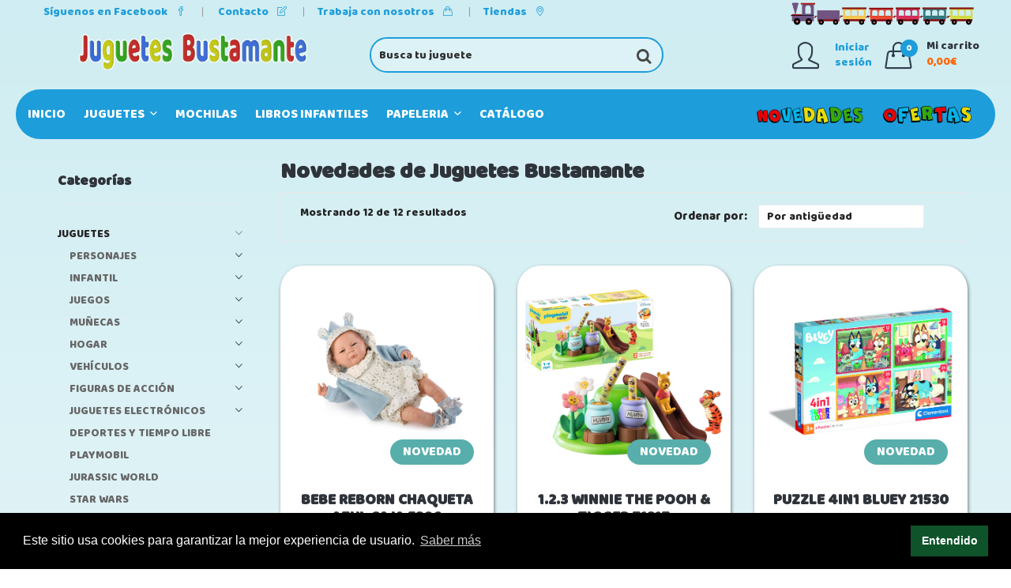

--- FILE ---
content_type: text/html; charset=UTF-8
request_url: https://www.juguetesbustamante.net/novedades
body_size: 18458
content:
<!doctype html>
<html class="no-js" lang="zxx">
<head>
    <meta charset="utf-8">
    <meta http-equiv="x-ua-compatible" content="ie=edge">
    <meta name="csrf-token" content="8O8bjj66tgRZhBbVnCTSMwWZf67bfBlKz1YHGWDK">
    <link rel="canonical" href="https://www.juguetesbustamante.net/novedades"/>
    

                    <meta name="description" content="Últimas novedades de juguetes">
        
        <title>Novedades de Juguetes Bustamante</title>
        <meta name="keywords" content="Novedades de Juguetes Bustamante">
    

    <meta name="robots" content="index, follow"/>
    <link href="/" rel="home"/>
    <meta name="viewport" content="width=device-width, initial-scale=1">
    <!-- Favicon -->
    <link rel="shortcut icon" type="image/x-icon" href="https://www.juguetesbustamante.net/imagenes/favicon.ico">

    <!-- all css here -->
    <link rel="stylesheet" type="text/css"
          href="https://cdn.jsdelivr.net/npm/cookieconsent@3/build/cookieconsent.min.css"/>
    <link rel="stylesheet" href="https://www.juguetesbustamante.net/material_plantilla/css/bootstrap.min.css">
    <link rel="stylesheet" href="https://www.juguetesbustamante.net/material_plantilla/css/animate.css">
    <link rel="stylesheet" href="https://www.juguetesbustamante.net/material_plantilla/css/owl.carousel.min.css">
    <link rel="stylesheet" href="https://www.juguetesbustamante.net/material_plantilla/css/slick.css">
    <link rel="stylesheet" href="https://www.juguetesbustamante.net/material_plantilla/css/chosen.min.css">
    <link rel="stylesheet" href="https://www.juguetesbustamante.net/material_plantilla/css/font-awesome.min.css">
    <link rel="stylesheet" href="https://cdn.datatables.net/1.10.19/css/jquery.dataTables.min.css">
    <link rel="stylesheet" href="https://cdn.datatables.net/buttons/1.5.2/css/buttons.dataTables.min.css">
    <link rel="stylesheet" href="https://www.juguetesbustamante.net/material_plantilla/css/simple-line-icons.css">
    <link rel="stylesheet" href="https://www.juguetesbustamante.net/material_plantilla/css/ionicons.min.css">
    <link rel="stylesheet"
          href="https://www.juguetesbustamante.net/material_plantilla/css/bustamante-movil-verdeclaro.min.css">
    <link rel="stylesheet" href="https://www.juguetesbustamante.net/material_plantilla/css/responsive.css">
    <link rel="stylesheet" href="https://www.juguetesbustamante.net/material_plantilla/css/bustamante-verdeclaro.css">
    <link rel="stylesheet" href="https://cdnjs.cloudflare.com/ajax/libs/toastr.js/latest/toastr.min.css">
    <link rel="stylesheet" href="https://www.juguetesbustamante.net/css/estilos.css">
    
    
    
    
    <script src="https://www.juguetesbustamante.net/material_plantilla/js/vendor/modernizr-2.8.3.min.js"></script>










<script src="https://www.google.com/recaptcha/api.js?render=6LeWcMoUAAAAAMxlbPmatwGevAO5wFLMc0Joi0bs"></script>

<!-- Global site tag (gtag.js) - Google Analytics -->
    <script async src="https://www.googletagmanager.com/gtag/js?id=UA-152077771-1"></script>
    <script>
        window.dataLayer = window.dataLayer || [];

        function gtag() {
            dataLayer.push(arguments);
        }

        gtag('js', new Date());

        gtag('config', 'UA-152077771-1');
    </script>


</head>
<body>
<!-- header start -->
<header class="header-area background-header">
    <div class="header-top ">
        <div class="container">
            <div class="row">

                <div class="col-lg-8 col-md-8 col-12 col-sm-12  mt--1">
                    <div class="account-curr-lang-wrap f-left">
                        <ul>
                            <li class="top-hover"><a target="_blank"
                                                     href="https://www.facebook.com/pages/category/Toy-Store/Juguetes-Bustamante-263360320378673/">Síguenos
                                    en Facebook <i class="icon-social-facebook icons"></i> </a>
                            </li>
                            
                            
                            <li class="top-hover"><a href="https://www.juguetesbustamante.net/contacto">Contacto <i
                                        class="icon-note icons"></i> </a>
                             <li class="top-hover"><a href="https://www.juguetesbustamante.net/trabaja">Trabaja con nosotros <i
                                        class="icon-handbag icons"></i> </a>
                            <li class="top-hover"><a href="https://www.juguetesbustamante.net/tiendas">Tiendas <i
                                        class="icon-location-pin icons"></i> </a>
                            </li>
                        </ul>
                    </div>
                </div>
                  <div class="col-lg-4 col-md-4 col-12 col-sm-4 ggt mt--1">
                    <div class="welcome-area">
                          <img class="tren" src="https://www.juguetesbustamante.net/imagenes/tren.png">



                    </div>
                </div>
            </div>
        </div>
    </div>

    <div class="header-middle">
        <div class="container">
            <div class="row" style="margin-top: -16px">
                <div class="col-lg-4 col-md-4 col-12 pl-0">
                        <a href="https://www.juguetesbustamante.net">
                            <img class="logobanner-area ocultarensm" width="100%" alt=""
                                 src="https://www.juguetesbustamante.net/imagenes/Logoalfa.png">
                            <img alt="logosmall" class="logosmall" src="https://www.juguetesbustamante.net/imagenes/logosmall.png">
                        </a>
                </div>


                <div class="col-lg-4 col-md-4 col-12  ">
                    <div class="busqueda-redondeada">
                        <a href="#" onclick="buscar()"><span class="fa fa-search" style="z-index: 999"></span></a>
                        <input type="text" name="termino" id="termino" class="abajo redondo"
                               value=""
                               placeholder="Busca tu juguete" autocomplete="off"/>
                    </div>

                </div>
                <div class="col-lg-4 col-md-4 col-12 f-right">
                    <div class="header-middle-right abajo f-right">

                                                    <div class="header-login mr-3">
                                <div class="header-icon-style">
                                    <i class="icon-user icons"></i>

                                </div>
                                <div class="login-text-content">
                                    <p>
                                        
                                        <a rel="nofollow" href="https://www.juguetesbustamante.net/login">
                                            <span>Iniciar <br> sesión</span></a></p>
                                </div>
                            </div>

                                                
                        
                        
                        
                        
                        
                        
                        
                        
                        
                        
                        
                        <div class="header-cart">
                            <a href="javascript:void(0)" id="cabecera-carrito">
                                <div class="header-icon-style">
                                    <i class="icon-handbag icons"></i>
                                                                            <span class="count-style">0</span>
                                                                    </div>
                                <div class="cart-text">
                                    <span class="digit">Mi carrito</span>
                                                                            <span class="cart-digit-bold">0,00&euro;</span>
                                                                    </div>
                            </a>
                            <div class="shopping-cart-content" id="contenido-carrito">
                                <ul>
                                                                    </ul>
                                <div class="shopping-cart-total">
                                    
                                                                            <h4>Total : <span class="shop-total">0,00&euro;</span></h4>
                                                                    </div>

                                <div class="shopping-cart-btn">
                                    
                                    
                                    <a href="https://www.juguetesbustamante.net/carrito" onclick="location.href='https://www.juguetesbustamante.net/carrito'">Terminar
                                        compra</a>
                                </div>
                            </div>
                        </div>
                    </div>
                </div>
                
                
                
            </div>
        </div>
    </div>
    <div class="header-bottom transparent-bar mt-3 theme-bg">
        <div class="container-fluid">
            <div class="row">
                <div class="col-lg-12 col-md-12 col-12">
                    <div class="main-menu">
                        <nav>
                            <ul>
                                <li class="top-hover inicioli"><a href="/">Inicio </a>
                                </li>
                                
                                
                                                                                                    <li class="top-hover">
                                                                                <a href="https://www.juguetesbustamante.net/productos/1-JUGUETES+">JUGUETES 
                                              <i class="ion-chevron-down"></i>                                        </a>
                                        
                                        
                                                                                    <ul class="submenu">
                                                                                                                                                                                                                                                                                                                        <li>
                                                            <a href="https://www.juguetesbustamante.net/productos/3-PERSONAJES">PERSONAJES
                                                                  <i
                                                                    class="ion-chevron-right"></i>                                                            </a>
                                                                                                                            <ul class="submenu-dos">
                                                                                                                                            <li style="list-style: none !important;">
                                                                            <a class="subclase"
                                                                               href="https://www.juguetesbustamante.net/productos/4-PATRULLA+CANINA">PATRULLA CANINA
                                                                            </a>
                                                                        </li>
                                                                        <br>
                                                                                                                                            <li style="list-style: none !important;">
                                                                            <a class="subclase"
                                                                               href="https://www.juguetesbustamante.net/productos/5-PEPPA+PIG">PEPPA PIG
                                                                            </a>
                                                                        </li>
                                                                        <br>
                                                                                                                                            <li style="list-style: none !important;">
                                                                            <a class="subclase"
                                                                               href="https://www.juguetesbustamante.net/productos/6-SPIDERMAN">SPIDERMAN
                                                                            </a>
                                                                        </li>
                                                                        <br>
                                                                                                                                            <li style="list-style: none !important;">
                                                                            <a class="subclase"
                                                                               href="https://www.juguetesbustamante.net/productos/7-FROZEN">FROZEN
                                                                            </a>
                                                                        </li>
                                                                        <br>
                                                                                                                                            <li style="list-style: none !important;">
                                                                            <a class="subclase"
                                                                               href="https://www.juguetesbustamante.net/productos/8-TOP+WINGS">TOP WINGS
                                                                            </a>
                                                                        </li>
                                                                        <br>
                                                                                                                                            <li style="list-style: none !important;">
                                                                            <a class="subclase"
                                                                               href="https://www.juguetesbustamante.net/productos/9-TOY+STORY">TOY STORY
                                                                            </a>
                                                                        </li>
                                                                        <br>
                                                                                                                                            <li style="list-style: none !important;">
                                                                            <a class="subclase"
                                                                               href="https://www.juguetesbustamante.net/productos/10-POCOYO">POCOYO
                                                                            </a>
                                                                        </li>
                                                                        <br>
                                                                                                                                            <li style="list-style: none !important;">
                                                                            <a class="subclase"
                                                                               href="https://www.juguetesbustamante.net/productos/11-LADY+BUG">LADY BUG
                                                                            </a>
                                                                        </li>
                                                                        <br>
                                                                                                                                            <li style="list-style: none !important;">
                                                                            <a class="subclase"
                                                                               href="https://www.juguetesbustamante.net/productos/12-SUPERWINGS">SUPERWINGS
                                                                            </a>
                                                                        </li>
                                                                        <br>
                                                                                                                                            <li style="list-style: none !important;">
                                                                            <a class="subclase"
                                                                               href="https://www.juguetesbustamante.net/productos/13-BEN+10">BEN 10
                                                                            </a>
                                                                        </li>
                                                                        <br>
                                                                                                                                            <li style="list-style: none !important;">
                                                                            <a class="subclase"
                                                                               href="https://www.juguetesbustamante.net/productos/14-SHIMMER+AND+SHINE">SHIMMER AND SHINE
                                                                            </a>
                                                                        </li>
                                                                        <br>
                                                                                                                                            <li style="list-style: none !important;">
                                                                            <a class="subclase"
                                                                               href="https://www.juguetesbustamante.net/productos/15-PJ+MASK">PJ MASK
                                                                            </a>
                                                                        </li>
                                                                        <br>
                                                                                                                                            <li style="list-style: none !important;">
                                                                            <a class="subclase"
                                                                               href="https://www.juguetesbustamante.net/productos/16-SUPERTHINGS">SUPERTHINGS
                                                                            </a>
                                                                        </li>
                                                                        <br>
                                                                                                                                    </ul>
                                                                                                                    </li>
                                                                                                                                                                                                                                                                        <li>
                                                            <a href="https://www.juguetesbustamante.net/productos/17-INFANTIL">INFANTIL
                                                                  <i
                                                                    class="ion-chevron-right"></i>                                                            </a>
                                                                                                                            <ul class="submenu-dos">
                                                                                                                                            <li style="list-style: none !important;">
                                                                            <a class="subclase"
                                                                               href="https://www.juguetesbustamante.net/productos/18-PLAYMOBIL+1+2+3">PLAYMOBIL 1 2 3
                                                                            </a>
                                                                        </li>
                                                                        <br>
                                                                                                                                            <li style="list-style: none !important;">
                                                                            <a class="subclase"
                                                                               href="https://www.juguetesbustamante.net/productos/19-PRIMERA+INFANCIA">PRIMERA INFANCIA
                                                                            </a>
                                                                        </li>
                                                                        <br>
                                                                                                                                            <li style="list-style: none !important;">
                                                                            <a class="subclase"
                                                                               href="https://www.juguetesbustamante.net/productos/20-JUEGOS+INFANTILES">JUEGOS INFANTILES
                                                                            </a>
                                                                        </li>
                                                                        <br>
                                                                                                                                            <li style="list-style: none !important;">
                                                                            <a class="subclase"
                                                                               href="https://www.juguetesbustamante.net/productos/21-CORREPASILLOS+Y+ANDADORES">CORREPASILLOS Y ANDADORES
                                                                            </a>
                                                                        </li>
                                                                        <br>
                                                                                                                                            <li style="list-style: none !important;">
                                                                            <a class="subclase"
                                                                               href="https://www.juguetesbustamante.net/productos/22-PELUCHES">PELUCHES
                                                                            </a>
                                                                        </li>
                                                                        <br>
                                                                                                                                            <li style="list-style: none !important;">
                                                                            <a class="subclase"
                                                                               href="https://www.juguetesbustamante.net/productos/23-MADERA">MADERA
                                                                            </a>
                                                                        </li>
                                                                        <br>
                                                                                                                                    </ul>
                                                                                                                    </li>
                                                                                                                                                                                                                                                                        <li>
                                                            <a href="https://www.juguetesbustamante.net/productos/24-JUEGOS">JUEGOS
                                                                  <i
                                                                    class="ion-chevron-right"></i>                                                            </a>
                                                                                                                            <ul class="submenu-dos">
                                                                                                                                            <li style="list-style: none !important;">
                                                                            <a class="subclase"
                                                                               href="https://www.juguetesbustamante.net/productos/25-JUEGOS+DE+MESA">JUEGOS DE MESA
                                                                            </a>
                                                                        </li>
                                                                        <br>
                                                                                                                                            <li style="list-style: none !important;">
                                                                            <a class="subclase"
                                                                               href="https://www.juguetesbustamante.net/productos/26-JUEGOS+CREATIVOS">JUEGOS CREATIVOS
                                                                            </a>
                                                                        </li>
                                                                        <br>
                                                                                                                                            <li style="list-style: none !important;">
                                                                            <a class="subclase"
                                                                               href="https://www.juguetesbustamante.net/productos/27-JUEGOS+DE+MAGIA">JUEGOS DE MAGIA
                                                                            </a>
                                                                        </li>
                                                                        <br>
                                                                                                                                            <li style="list-style: none !important;">
                                                                            <a class="subclase"
                                                                               href="https://www.juguetesbustamante.net/productos/28-JUEGOS+EDUCATIVOS">JUEGOS EDUCATIVOS
                                                                            </a>
                                                                        </li>
                                                                        <br>
                                                                                                                                            <li style="list-style: none !important;">
                                                                            <a class="subclase"
                                                                               href="https://www.juguetesbustamante.net/productos/29-CIENT%C3%8DFICOS">CIENTÍFICOS
                                                                            </a>
                                                                        </li>
                                                                        <br>
                                                                                                                                            <li style="list-style: none !important;">
                                                                            <a class="subclase"
                                                                               href="https://www.juguetesbustamante.net/productos/30-PLASTILINA">PLASTILINA
                                                                            </a>
                                                                        </li>
                                                                        <br>
                                                                                                                                            <li style="list-style: none !important;">
                                                                            <a class="subclase"
                                                                               href="https://www.juguetesbustamante.net/productos/31-PUZZLES">PUZZLES
                                                                            </a>
                                                                        </li>
                                                                        <br>
                                                                                                                                            <li style="list-style: none !important;">
                                                                            <a class="subclase"
                                                                               href="https://www.juguetesbustamante.net/productos/32-PARKINGS">PARKINGS
                                                                            </a>
                                                                        </li>
                                                                        <br>
                                                                                                                                            <li style="list-style: none !important;">
                                                                            <a class="subclase"
                                                                               href="https://www.juguetesbustamante.net/productos/33-BLOQUES+Y+CONSTRUCCI%C3%93N">BLOQUES Y CONSTRUCCIÓN
                                                                            </a>
                                                                        </li>
                                                                        <br>
                                                                                                                                            <li style="list-style: none !important;">
                                                                            <a class="subclase"
                                                                               href="https://www.juguetesbustamante.net/productos/34-PISTOLAS+LANZADARDOS">PISTOLAS LANZADARDOS
                                                                            </a>
                                                                        </li>
                                                                        <br>
                                                                                                                                    </ul>
                                                                                                                    </li>
                                                                                                                                                                                                                                                                        <li>
                                                            <a href="https://www.juguetesbustamante.net/productos/35-MU%C3%91ECAS">MUÑECAS
                                                                  <i
                                                                    class="ion-chevron-right"></i>                                                            </a>
                                                                                                                            <ul class="submenu-dos">
                                                                                                                                            <li style="list-style: none !important;">
                                                                            <a class="subclase"
                                                                               href="https://www.juguetesbustamante.net/productos/36-MU%C3%91ECAS+BEB%C3%89">MUÑECAS BEBÉ
                                                                            </a>
                                                                        </li>
                                                                        <br>
                                                                                                                                            <li style="list-style: none !important;">
                                                                            <a class="subclase"
                                                                               href="https://www.juguetesbustamante.net/productos/37-MU%C3%91ECAS+FASHION">MUÑECAS FASHION
                                                                            </a>
                                                                        </li>
                                                                        <br>
                                                                                                                                            <li style="list-style: none !important;">
                                                                            <a class="subclase"
                                                                               href="https://www.juguetesbustamante.net/productos/38-MINI+MU%C3%91ECAS+Y+FIGURAS">MINI MUÑECAS Y FIGURAS
                                                                            </a>
                                                                        </li>
                                                                        <br>
                                                                                                                                            <li style="list-style: none !important;">
                                                                            <a class="subclase"
                                                                               href="https://www.juguetesbustamante.net/productos/39-BARBIE">BARBIE
                                                                            </a>
                                                                        </li>
                                                                        <br>
                                                                                                                                            <li style="list-style: none !important;">
                                                                            <a class="subclase"
                                                                               href="https://www.juguetesbustamante.net/productos/40-COCHECITOS">COCHECITOS
                                                                            </a>
                                                                        </li>
                                                                        <br>
                                                                                                                                            <li style="list-style: none !important;">
                                                                            <a class="subclase"
                                                                               href="https://www.juguetesbustamante.net/productos/41-ANTONIO+JUAN">ANTONIO JUAN
                                                                            </a>
                                                                        </li>
                                                                        <br>
                                                                                                                                            <li style="list-style: none !important;">
                                                                            <a class="subclase"
                                                                               href="https://www.juguetesbustamante.net/productos/42-PINYPON">PINYPON
                                                                            </a>
                                                                        </li>
                                                                        <br>
                                                                                                                                            <li style="list-style: none !important;">
                                                                            <a class="subclase"
                                                                               href="https://www.juguetesbustamante.net/productos/43-NENUCO">NENUCO
                                                                            </a>
                                                                        </li>
                                                                        <br>
                                                                                                                                            <li style="list-style: none !important;">
                                                                            <a class="subclase"
                                                                               href="https://www.juguetesbustamante.net/productos/44-NANCY">NANCY
                                                                            </a>
                                                                        </li>
                                                                        <br>
                                                                                                                                            <li style="list-style: none !important;">
                                                                            <a class="subclase"
                                                                               href="https://www.juguetesbustamante.net/productos/45-BARRIGUITAS">BARRIGUITAS
                                                                            </a>
                                                                        </li>
                                                                        <br>
                                                                                                                                            <li style="list-style: none !important;">
                                                                            <a class="subclase"
                                                                               href="https://www.juguetesbustamante.net/productos/46-BELLIES">BELLIES
                                                                            </a>
                                                                        </li>
                                                                        <br>
                                                                                                                                            <li style="list-style: none !important;">
                                                                            <a class="subclase"
                                                                               href="https://www.juguetesbustamante.net/productos/47-BEBES+LLORONES">BEBES LLORONES
                                                                            </a>
                                                                        </li>
                                                                        <br>
                                                                                                                                    </ul>
                                                                                                                    </li>
                                                                                                                                                                                                                                                                        <li>
                                                            <a href="https://www.juguetesbustamante.net/productos/48-HOGAR">HOGAR
                                                                  <i
                                                                    class="ion-chevron-right"></i>                                                            </a>
                                                                                                                            <ul class="submenu-dos">
                                                                                                                                            <li style="list-style: none !important;">
                                                                            <a class="subclase"
                                                                               href="https://www.juguetesbustamante.net/productos/49-CASITA+DE+MU%C3%91ECAS">CASITA DE MUÑECAS
                                                                            </a>
                                                                        </li>
                                                                        <br>
                                                                                                                                            <li style="list-style: none !important;">
                                                                            <a class="subclase"
                                                                               href="https://www.juguetesbustamante.net/productos/50-CAJAS+REGISTRADORAS">CAJAS REGISTRADORAS
                                                                            </a>
                                                                        </li>
                                                                        <br>
                                                                                                                                            <li style="list-style: none !important;">
                                                                            <a class="subclase"
                                                                               href="https://www.juguetesbustamante.net/productos/51-COCINAS+Y+ACCESORIOS">COCINAS Y ACCESORIOS
                                                                            </a>
                                                                        </li>
                                                                        <br>
                                                                                                                                            <li style="list-style: none !important;">
                                                                            <a class="subclase"
                                                                               href="https://www.juguetesbustamante.net/productos/52-MUEBLES">MUEBLES
                                                                            </a>
                                                                        </li>
                                                                        <br>
                                                                                                                                    </ul>
                                                                                                                    </li>
                                                                                                                                                                                                                                                                        <li>
                                                            <a href="https://www.juguetesbustamante.net/productos/53-VEH%C3%8DCULOS">VEHÍCULOS
                                                                  <i
                                                                    class="ion-chevron-right"></i>                                                            </a>
                                                                                                                            <ul class="submenu-dos">
                                                                                                                                            <li style="list-style: none !important;">
                                                                            <a class="subclase"
                                                                               href="https://www.juguetesbustamante.net/productos/54-PATINETES">PATINETES
                                                                            </a>
                                                                        </li>
                                                                        <br>
                                                                                                                                            <li style="list-style: none !important;">
                                                                            <a class="subclase"
                                                                               href="https://www.juguetesbustamante.net/productos/55-TRICICLOS">TRICICLOS
                                                                            </a>
                                                                        </li>
                                                                        <br>
                                                                                                                                            <li style="list-style: none !important;">
                                                                            <a class="subclase"
                                                                               href="https://www.juguetesbustamante.net/productos/56-BICICLETAS">BICICLETAS
                                                                            </a>
                                                                        </li>
                                                                        <br>
                                                                                                                                            <li style="list-style: none !important;">
                                                                            <a class="subclase"
                                                                               href="https://www.juguetesbustamante.net/productos/57-VEH%C3%8DCULOS+EL%C3%89CTRICOS">VEHÍCULOS ELÉCTRICOS
                                                                            </a>
                                                                        </li>
                                                                        <br>
                                                                                                                                            <li style="list-style: none !important;">
                                                                            <a class="subclase"
                                                                               href="https://www.juguetesbustamante.net/productos/58-PATINES">PATINES
                                                                            </a>
                                                                        </li>
                                                                        <br>
                                                                                                                                            <li style="list-style: none !important;">
                                                                            <a class="subclase"
                                                                               href="https://www.juguetesbustamante.net/productos/59-FRICCION+Y+RUEDA+LIBRE">FRICCION Y RUEDA LIBRE
                                                                            </a>
                                                                        </li>
                                                                        <br>
                                                                                                                                            <li style="list-style: none !important;">
                                                                            <a class="subclase"
                                                                               href="https://www.juguetesbustamante.net/productos/60-MINI+COCHES">MINI COCHES
                                                                            </a>
                                                                        </li>
                                                                        <br>
                                                                                                                                            <li style="list-style: none !important;">
                                                                            <a class="subclase"
                                                                               href="https://www.juguetesbustamante.net/productos/61-HOT+WHEELS">HOT WHEELS
                                                                            </a>
                                                                        </li>
                                                                        <br>
                                                                                                                                    </ul>
                                                                                                                    </li>
                                                                                                                                                                                                                                                                        <li>
                                                            <a href="https://www.juguetesbustamante.net/productos/62-FIGURAS+DE+ACCI%C3%93N">FIGURAS DE ACCIÓN
                                                                  <i
                                                                    class="ion-chevron-right"></i>                                                            </a>
                                                                                                                            <ul class="submenu-dos">
                                                                                                                                            <li style="list-style: none !important;">
                                                                            <a class="subclase"
                                                                               href="https://www.juguetesbustamante.net/productos/63-SUPERHEROES">SUPERHEROES
                                                                            </a>
                                                                        </li>
                                                                        <br>
                                                                                                                                            <li style="list-style: none !important;">
                                                                            <a class="subclase"
                                                                               href="https://www.juguetesbustamante.net/productos/64-MARVEL">MARVEL
                                                                            </a>
                                                                        </li>
                                                                        <br>
                                                                                                                                            <li style="list-style: none !important;">
                                                                            <a class="subclase"
                                                                               href="https://www.juguetesbustamante.net/productos/65-COLECCIONABLES">COLECCIONABLES
                                                                            </a>
                                                                        </li>
                                                                        <br>
                                                                                                                                    </ul>
                                                                                                                    </li>
                                                                                                                                                                                                                                                                        <li>
                                                            <a href="https://www.juguetesbustamante.net/productos/66-JUGUETES+ELECTR%C3%93NICOS">JUGUETES ELECTRÓNICOS
                                                                  <i
                                                                    class="ion-chevron-right"></i>                                                            </a>
                                                                                                                            <ul class="submenu-dos">
                                                                                                                                            <li style="list-style: none !important;">
                                                                            <a class="subclase"
                                                                               href="https://www.juguetesbustamante.net/productos/67-RADIO+CONTROL">RADIO CONTROL
                                                                            </a>
                                                                        </li>
                                                                        <br>
                                                                                                                                            <li style="list-style: none !important;">
                                                                            <a class="subclase"
                                                                               href="https://www.juguetesbustamante.net/productos/68-INTERACTIVOS">INTERACTIVOS
                                                                            </a>
                                                                        </li>
                                                                        <br>
                                                                                                                                            <li style="list-style: none !important;">
                                                                            <a class="subclase"
                                                                               href="https://www.juguetesbustamante.net/productos/69-ORDENADORES">ORDENADORES
                                                                            </a>
                                                                        </li>
                                                                        <br>
                                                                                                                                            <li style="list-style: none !important;">
                                                                            <a class="subclase"
                                                                               href="https://www.juguetesbustamante.net/productos/70-TABLETS">TABLETS
                                                                            </a>
                                                                        </li>
                                                                        <br>
                                                                                                                                            <li style="list-style: none !important;">
                                                                            <a class="subclase"
                                                                               href="https://www.juguetesbustamante.net/productos/71-SMARTPHONES">SMARTPHONES
                                                                            </a>
                                                                        </li>
                                                                        <br>
                                                                                                                                            <li style="list-style: none !important;">
                                                                            <a class="subclase"
                                                                               href="https://www.juguetesbustamante.net/productos/72-PISTAS+Y+CIRCUITOS">PISTAS Y CIRCUITOS
                                                                            </a>
                                                                        </li>
                                                                        <br>
                                                                                                                                            <li style="list-style: none !important;">
                                                                            <a class="subclase"
                                                                               href="https://www.juguetesbustamante.net/productos/73-VOLADORES">VOLADORES
                                                                            </a>
                                                                        </li>
                                                                        <br>
                                                                                                                                    </ul>
                                                                                                                    </li>
                                                                                                                                                                                                                                                                        <li>
                                                            <a href="https://www.juguetesbustamante.net/productos/74-DEPORTES+Y+TIEMPO+LIBRE">DEPORTES Y TIEMPO LIBRE
                                                                                                                            </a>
                                                                                                                    </li>
                                                                                                                                                                                                                                                                        <li>
                                                            <a href="https://www.juguetesbustamante.net/productos/75-PLAYMOBIL">PLAYMOBIL
                                                                                                                            </a>
                                                                                                                    </li>
                                                                                                                                                                                                                                                                        <li>
                                                            <a href="https://www.juguetesbustamante.net/productos/76-JURASSIC+WORLD">JURASSIC WORLD
                                                                                                                            </a>
                                                                                                                    </li>
                                                                                                                                                                                                                                                                        <li>
                                                            <a href="https://www.juguetesbustamante.net/productos/77-STAR+WARS">STAR WARS
                                                                                                                            </a>
                                                                                                                    </li>
                                                                                                                                                                                                                                                                        <li>
                                                            <a href="https://www.juguetesbustamante.net/productos/78-LEGO">LEGO
                                                                                                                            </a>
                                                                                                                    </li>
                                                                                                                                                </ul>
                                                                            </li>

                                                                    <li class="top-hover">
                                                                                <a href="https://www.juguetesbustamante.net/productos/79-MOCHILAS">MOCHILAS
                                                                                    </a>
                                        
                                        
                                                                            </li>

                                                                    <li class="top-hover">
                                                                                <a href="https://www.juguetesbustamante.net/productos/81-LIBROS+INFANTILES">LIBROS INFANTILES
                                                                                    </a>
                                        
                                        
                                                                            </li>

                                                                    <li class="top-hover">
                                                                                <a href="https://www.juguetesbustamante.net/productos/83-PAPELERIA">PAPELERIA
                                              <i class="ion-chevron-down"></i>                                        </a>
                                        
                                        
                                                                                    <ul class="submenu">
                                                                                                                                                                                                                                                                                                                        <li>
                                                            <a href="https://www.juguetesbustamante.net/productos/85-PASATIEMPOS">PASATIEMPOS
                                                                                                                            </a>
                                                                                                                    </li>
                                                                                                                                                </ul>
                                                                            </li>

                                                                    <li class="top-hover inicioli"><a target="_self"
                                                                      title="Pulsa para ver nuestro catálogo interactivo"
                                                                      href="https://www.juguetesbustamante.net/catalogo">Catálogo </a>

                                                                                                                                    <li class="top-hover pull-right " style="padding-right: 0px !important;">
                                        <a href="https://www.juguetesbustamante.net/ofertas"><img src="https://www.juguetesbustamante.net/imagenes/ofertas.png" class="img-banner"
                                                                            > </a>
                                    </li>
                                    <li class="top-hover pull-right " style="padding-right: 5px !important;">
                                        <a href="https://www.juguetesbustamante.net/novedades"><img src="https://www.juguetesbustamante.net/imagenes/novedades.png" class="img-banner"
                                                                            > </a>
                                    </li>
                                
                                
                                
                            </ul>
                        </nav>
                    </div>
                </div>
            </div>
        </div>
    </div>
    <!-- mobile-menu-area-start -->
    <div class="mobile-menu-area">
        <div class="container">
            <div class="row">
                <div class="col-lg-12">
                    <div class="mobile-menu">
                        <nav id="mobile-menu-active">
                            <ul class="menu-overflow" id="nav">
                                <li><a href="https://www.juguetesbustamante.net">Inicio</a>
                                </li>
                                                                    <li>
                                        <a href="https://www.juguetesbustamante.net/productos/1-JUGUETES+">JUGUETES </a>
                                        <ul>
                                                                                                                                                                                                                                                                                                
                                                                                                                <li>
                                                            <a href="https://www.juguetesbustamante.net/productos/3-PERSONAJES">PERSONAJES</a>
                                                                                                                            <ul>
                                                                                                                                            <li>
                                                                            <a
                                                                                href="https://www.juguetesbustamante.net/productos/4-PATRULLA+CANINA">PATRULLA CANINA
                                                                            </a>
                                                                        </li>
                                                                        <br>
                                                                                                                                            <li>
                                                                            <a
                                                                                href="https://www.juguetesbustamante.net/productos/5-PEPPA+PIG">PEPPA PIG
                                                                            </a>
                                                                        </li>
                                                                        <br>
                                                                                                                                            <li>
                                                                            <a
                                                                                href="https://www.juguetesbustamante.net/productos/6-SPIDERMAN">SPIDERMAN
                                                                            </a>
                                                                        </li>
                                                                        <br>
                                                                                                                                            <li>
                                                                            <a
                                                                                href="https://www.juguetesbustamante.net/productos/7-FROZEN">FROZEN
                                                                            </a>
                                                                        </li>
                                                                        <br>
                                                                                                                                            <li>
                                                                            <a
                                                                                href="https://www.juguetesbustamante.net/productos/8-TOP+WINGS">TOP WINGS
                                                                            </a>
                                                                        </li>
                                                                        <br>
                                                                                                                                            <li>
                                                                            <a
                                                                                href="https://www.juguetesbustamante.net/productos/9-TOY+STORY">TOY STORY
                                                                            </a>
                                                                        </li>
                                                                        <br>
                                                                                                                                            <li>
                                                                            <a
                                                                                href="https://www.juguetesbustamante.net/productos/10-POCOYO">POCOYO
                                                                            </a>
                                                                        </li>
                                                                        <br>
                                                                                                                                            <li>
                                                                            <a
                                                                                href="https://www.juguetesbustamante.net/productos/11-LADY+BUG">LADY BUG
                                                                            </a>
                                                                        </li>
                                                                        <br>
                                                                                                                                            <li>
                                                                            <a
                                                                                href="https://www.juguetesbustamante.net/productos/12-SUPERWINGS">SUPERWINGS
                                                                            </a>
                                                                        </li>
                                                                        <br>
                                                                                                                                            <li>
                                                                            <a
                                                                                href="https://www.juguetesbustamante.net/productos/13-BEN+10">BEN 10
                                                                            </a>
                                                                        </li>
                                                                        <br>
                                                                                                                                            <li>
                                                                            <a
                                                                                href="https://www.juguetesbustamante.net/productos/14-SHIMMER+AND+SHINE">SHIMMER AND SHINE
                                                                            </a>
                                                                        </li>
                                                                        <br>
                                                                                                                                            <li>
                                                                            <a
                                                                                href="https://www.juguetesbustamante.net/productos/15-PJ+MASK">PJ MASK
                                                                            </a>
                                                                        </li>
                                                                        <br>
                                                                                                                                            <li>
                                                                            <a
                                                                                href="https://www.juguetesbustamante.net/productos/16-SUPERTHINGS">SUPERTHINGS
                                                                            </a>
                                                                        </li>
                                                                        <br>
                                                                                                                                    </ul>
                                                                                                                    </li>
                                                                                                                                                        
                                                                                                                <li>
                                                            <a href="https://www.juguetesbustamante.net/productos/17-INFANTIL">INFANTIL</a>
                                                                                                                            <ul>
                                                                                                                                            <li>
                                                                            <a
                                                                                href="https://www.juguetesbustamante.net/productos/18-PLAYMOBIL+1+2+3">PLAYMOBIL 1 2 3
                                                                            </a>
                                                                        </li>
                                                                        <br>
                                                                                                                                            <li>
                                                                            <a
                                                                                href="https://www.juguetesbustamante.net/productos/19-PRIMERA+INFANCIA">PRIMERA INFANCIA
                                                                            </a>
                                                                        </li>
                                                                        <br>
                                                                                                                                            <li>
                                                                            <a
                                                                                href="https://www.juguetesbustamante.net/productos/20-JUEGOS+INFANTILES">JUEGOS INFANTILES
                                                                            </a>
                                                                        </li>
                                                                        <br>
                                                                                                                                            <li>
                                                                            <a
                                                                                href="https://www.juguetesbustamante.net/productos/21-CORREPASILLOS+Y+ANDADORES">CORREPASILLOS Y ANDADORES
                                                                            </a>
                                                                        </li>
                                                                        <br>
                                                                                                                                            <li>
                                                                            <a
                                                                                href="https://www.juguetesbustamante.net/productos/22-PELUCHES">PELUCHES
                                                                            </a>
                                                                        </li>
                                                                        <br>
                                                                                                                                            <li>
                                                                            <a
                                                                                href="https://www.juguetesbustamante.net/productos/23-MADERA">MADERA
                                                                            </a>
                                                                        </li>
                                                                        <br>
                                                                                                                                    </ul>
                                                                                                                    </li>
                                                                                                                                                        
                                                                                                                <li>
                                                            <a href="https://www.juguetesbustamante.net/productos/24-JUEGOS">JUEGOS</a>
                                                                                                                            <ul>
                                                                                                                                            <li>
                                                                            <a
                                                                                href="https://www.juguetesbustamante.net/productos/25-JUEGOS+DE+MESA">JUEGOS DE MESA
                                                                            </a>
                                                                        </li>
                                                                        <br>
                                                                                                                                            <li>
                                                                            <a
                                                                                href="https://www.juguetesbustamante.net/productos/26-JUEGOS+CREATIVOS">JUEGOS CREATIVOS
                                                                            </a>
                                                                        </li>
                                                                        <br>
                                                                                                                                            <li>
                                                                            <a
                                                                                href="https://www.juguetesbustamante.net/productos/27-JUEGOS+DE+MAGIA">JUEGOS DE MAGIA
                                                                            </a>
                                                                        </li>
                                                                        <br>
                                                                                                                                            <li>
                                                                            <a
                                                                                href="https://www.juguetesbustamante.net/productos/28-JUEGOS+EDUCATIVOS">JUEGOS EDUCATIVOS
                                                                            </a>
                                                                        </li>
                                                                        <br>
                                                                                                                                            <li>
                                                                            <a
                                                                                href="https://www.juguetesbustamante.net/productos/29-CIENT%C3%8DFICOS">CIENTÍFICOS
                                                                            </a>
                                                                        </li>
                                                                        <br>
                                                                                                                                            <li>
                                                                            <a
                                                                                href="https://www.juguetesbustamante.net/productos/30-PLASTILINA">PLASTILINA
                                                                            </a>
                                                                        </li>
                                                                        <br>
                                                                                                                                            <li>
                                                                            <a
                                                                                href="https://www.juguetesbustamante.net/productos/31-PUZZLES">PUZZLES
                                                                            </a>
                                                                        </li>
                                                                        <br>
                                                                                                                                            <li>
                                                                            <a
                                                                                href="https://www.juguetesbustamante.net/productos/32-PARKINGS">PARKINGS
                                                                            </a>
                                                                        </li>
                                                                        <br>
                                                                                                                                            <li>
                                                                            <a
                                                                                href="https://www.juguetesbustamante.net/productos/33-BLOQUES+Y+CONSTRUCCI%C3%93N">BLOQUES Y CONSTRUCCIÓN
                                                                            </a>
                                                                        </li>
                                                                        <br>
                                                                                                                                            <li>
                                                                            <a
                                                                                href="https://www.juguetesbustamante.net/productos/34-PISTOLAS+LANZADARDOS">PISTOLAS LANZADARDOS
                                                                            </a>
                                                                        </li>
                                                                        <br>
                                                                                                                                    </ul>
                                                                                                                    </li>
                                                                                                                                                        
                                                                                                                <li>
                                                            <a href="https://www.juguetesbustamante.net/productos/35-MU%C3%91ECAS">MUÑECAS</a>
                                                                                                                            <ul>
                                                                                                                                            <li>
                                                                            <a
                                                                                href="https://www.juguetesbustamante.net/productos/36-MU%C3%91ECAS+BEB%C3%89">MUÑECAS BEBÉ
                                                                            </a>
                                                                        </li>
                                                                        <br>
                                                                                                                                            <li>
                                                                            <a
                                                                                href="https://www.juguetesbustamante.net/productos/37-MU%C3%91ECAS+FASHION">MUÑECAS FASHION
                                                                            </a>
                                                                        </li>
                                                                        <br>
                                                                                                                                            <li>
                                                                            <a
                                                                                href="https://www.juguetesbustamante.net/productos/38-MINI+MU%C3%91ECAS+Y+FIGURAS">MINI MUÑECAS Y FIGURAS
                                                                            </a>
                                                                        </li>
                                                                        <br>
                                                                                                                                            <li>
                                                                            <a
                                                                                href="https://www.juguetesbustamante.net/productos/39-BARBIE">BARBIE
                                                                            </a>
                                                                        </li>
                                                                        <br>
                                                                                                                                            <li>
                                                                            <a
                                                                                href="https://www.juguetesbustamante.net/productos/40-COCHECITOS">COCHECITOS
                                                                            </a>
                                                                        </li>
                                                                        <br>
                                                                                                                                            <li>
                                                                            <a
                                                                                href="https://www.juguetesbustamante.net/productos/41-ANTONIO+JUAN">ANTONIO JUAN
                                                                            </a>
                                                                        </li>
                                                                        <br>
                                                                                                                                            <li>
                                                                            <a
                                                                                href="https://www.juguetesbustamante.net/productos/42-PINYPON">PINYPON
                                                                            </a>
                                                                        </li>
                                                                        <br>
                                                                                                                                            <li>
                                                                            <a
                                                                                href="https://www.juguetesbustamante.net/productos/43-NENUCO">NENUCO
                                                                            </a>
                                                                        </li>
                                                                        <br>
                                                                                                                                            <li>
                                                                            <a
                                                                                href="https://www.juguetesbustamante.net/productos/44-NANCY">NANCY
                                                                            </a>
                                                                        </li>
                                                                        <br>
                                                                                                                                            <li>
                                                                            <a
                                                                                href="https://www.juguetesbustamante.net/productos/45-BARRIGUITAS">BARRIGUITAS
                                                                            </a>
                                                                        </li>
                                                                        <br>
                                                                                                                                            <li>
                                                                            <a
                                                                                href="https://www.juguetesbustamante.net/productos/46-BELLIES">BELLIES
                                                                            </a>
                                                                        </li>
                                                                        <br>
                                                                                                                                            <li>
                                                                            <a
                                                                                href="https://www.juguetesbustamante.net/productos/47-BEBES+LLORONES">BEBES LLORONES
                                                                            </a>
                                                                        </li>
                                                                        <br>
                                                                                                                                    </ul>
                                                                                                                    </li>
                                                                                                                                                        
                                                                                                                <li>
                                                            <a href="https://www.juguetesbustamante.net/productos/48-HOGAR">HOGAR</a>
                                                                                                                            <ul>
                                                                                                                                            <li>
                                                                            <a
                                                                                href="https://www.juguetesbustamante.net/productos/49-CASITA+DE+MU%C3%91ECAS">CASITA DE MUÑECAS
                                                                            </a>
                                                                        </li>
                                                                        <br>
                                                                                                                                            <li>
                                                                            <a
                                                                                href="https://www.juguetesbustamante.net/productos/50-CAJAS+REGISTRADORAS">CAJAS REGISTRADORAS
                                                                            </a>
                                                                        </li>
                                                                        <br>
                                                                                                                                            <li>
                                                                            <a
                                                                                href="https://www.juguetesbustamante.net/productos/51-COCINAS+Y+ACCESORIOS">COCINAS Y ACCESORIOS
                                                                            </a>
                                                                        </li>
                                                                        <br>
                                                                                                                                            <li>
                                                                            <a
                                                                                href="https://www.juguetesbustamante.net/productos/52-MUEBLES">MUEBLES
                                                                            </a>
                                                                        </li>
                                                                        <br>
                                                                                                                                    </ul>
                                                                                                                    </li>
                                                                                                                                                        
                                                                                                                <li>
                                                            <a href="https://www.juguetesbustamante.net/productos/53-VEH%C3%8DCULOS">VEHÍCULOS</a>
                                                                                                                            <ul>
                                                                                                                                            <li>
                                                                            <a
                                                                                href="https://www.juguetesbustamante.net/productos/54-PATINETES">PATINETES
                                                                            </a>
                                                                        </li>
                                                                        <br>
                                                                                                                                            <li>
                                                                            <a
                                                                                href="https://www.juguetesbustamante.net/productos/55-TRICICLOS">TRICICLOS
                                                                            </a>
                                                                        </li>
                                                                        <br>
                                                                                                                                            <li>
                                                                            <a
                                                                                href="https://www.juguetesbustamante.net/productos/56-BICICLETAS">BICICLETAS
                                                                            </a>
                                                                        </li>
                                                                        <br>
                                                                                                                                            <li>
                                                                            <a
                                                                                href="https://www.juguetesbustamante.net/productos/57-VEH%C3%8DCULOS+EL%C3%89CTRICOS">VEHÍCULOS ELÉCTRICOS
                                                                            </a>
                                                                        </li>
                                                                        <br>
                                                                                                                                            <li>
                                                                            <a
                                                                                href="https://www.juguetesbustamante.net/productos/58-PATINES">PATINES
                                                                            </a>
                                                                        </li>
                                                                        <br>
                                                                                                                                            <li>
                                                                            <a
                                                                                href="https://www.juguetesbustamante.net/productos/59-FRICCION+Y+RUEDA+LIBRE">FRICCION Y RUEDA LIBRE
                                                                            </a>
                                                                        </li>
                                                                        <br>
                                                                                                                                            <li>
                                                                            <a
                                                                                href="https://www.juguetesbustamante.net/productos/60-MINI+COCHES">MINI COCHES
                                                                            </a>
                                                                        </li>
                                                                        <br>
                                                                                                                                            <li>
                                                                            <a
                                                                                href="https://www.juguetesbustamante.net/productos/61-HOT+WHEELS">HOT WHEELS
                                                                            </a>
                                                                        </li>
                                                                        <br>
                                                                                                                                    </ul>
                                                                                                                    </li>
                                                                                                                                                        
                                                                                                                <li>
                                                            <a href="https://www.juguetesbustamante.net/productos/62-FIGURAS+DE+ACCI%C3%93N">FIGURAS DE ACCIÓN</a>
                                                                                                                            <ul>
                                                                                                                                            <li>
                                                                            <a
                                                                                href="https://www.juguetesbustamante.net/productos/63-SUPERHEROES">SUPERHEROES
                                                                            </a>
                                                                        </li>
                                                                        <br>
                                                                                                                                            <li>
                                                                            <a
                                                                                href="https://www.juguetesbustamante.net/productos/64-MARVEL">MARVEL
                                                                            </a>
                                                                        </li>
                                                                        <br>
                                                                                                                                            <li>
                                                                            <a
                                                                                href="https://www.juguetesbustamante.net/productos/65-COLECCIONABLES">COLECCIONABLES
                                                                            </a>
                                                                        </li>
                                                                        <br>
                                                                                                                                    </ul>
                                                                                                                    </li>
                                                                                                                                                        
                                                                                                                <li>
                                                            <a href="https://www.juguetesbustamante.net/productos/66-JUGUETES+ELECTR%C3%93NICOS">JUGUETES ELECTRÓNICOS</a>
                                                                                                                            <ul>
                                                                                                                                            <li>
                                                                            <a
                                                                                href="https://www.juguetesbustamante.net/productos/67-RADIO+CONTROL">RADIO CONTROL
                                                                            </a>
                                                                        </li>
                                                                        <br>
                                                                                                                                            <li>
                                                                            <a
                                                                                href="https://www.juguetesbustamante.net/productos/68-INTERACTIVOS">INTERACTIVOS
                                                                            </a>
                                                                        </li>
                                                                        <br>
                                                                                                                                            <li>
                                                                            <a
                                                                                href="https://www.juguetesbustamante.net/productos/69-ORDENADORES">ORDENADORES
                                                                            </a>
                                                                        </li>
                                                                        <br>
                                                                                                                                            <li>
                                                                            <a
                                                                                href="https://www.juguetesbustamante.net/productos/70-TABLETS">TABLETS
                                                                            </a>
                                                                        </li>
                                                                        <br>
                                                                                                                                            <li>
                                                                            <a
                                                                                href="https://www.juguetesbustamante.net/productos/71-SMARTPHONES">SMARTPHONES
                                                                            </a>
                                                                        </li>
                                                                        <br>
                                                                                                                                            <li>
                                                                            <a
                                                                                href="https://www.juguetesbustamante.net/productos/72-PISTAS+Y+CIRCUITOS">PISTAS Y CIRCUITOS
                                                                            </a>
                                                                        </li>
                                                                        <br>
                                                                                                                                            <li>
                                                                            <a
                                                                                href="https://www.juguetesbustamante.net/productos/73-VOLADORES">VOLADORES
                                                                            </a>
                                                                        </li>
                                                                        <br>
                                                                                                                                    </ul>
                                                                                                                    </li>
                                                                                                                                                        
                                                                                                                <li>
                                                            <a href="https://www.juguetesbustamante.net/productos/74-DEPORTES+Y+TIEMPO+LIBRE">DEPORTES Y TIEMPO LIBRE</a>
                                                                                                                    </li>
                                                                                                                                                        
                                                                                                                <li>
                                                            <a href="https://www.juguetesbustamante.net/productos/75-PLAYMOBIL">PLAYMOBIL</a>
                                                                                                                    </li>
                                                                                                                                                        
                                                                                                                <li>
                                                            <a href="https://www.juguetesbustamante.net/productos/76-JURASSIC+WORLD">JURASSIC WORLD</a>
                                                                                                                    </li>
                                                                                                                                                        
                                                                                                                <li>
                                                            <a href="https://www.juguetesbustamante.net/productos/77-STAR+WARS">STAR WARS</a>
                                                                                                                    </li>
                                                                                                                                                        
                                                                                                                <li>
                                                            <a href="https://www.juguetesbustamante.net/productos/78-LEGO">LEGO</a>
                                                                                                                    </li>
                                                                                                                                                
                                        </ul>
                                    </li>
                                                                    <li>
                                        <a href="https://www.juguetesbustamante.net/productos/79-MOCHILAS">MOCHILAS</a>
                                        <ul>
                                                                                        
                                        </ul>
                                    </li>
                                                                    <li>
                                        <a href="https://www.juguetesbustamante.net/productos/81-LIBROS+INFANTILES">LIBROS INFANTILES</a>
                                        <ul>
                                                                                        
                                        </ul>
                                    </li>
                                                                    <li>
                                        <a href="https://www.juguetesbustamante.net/productos/83-PAPELERIA">PAPELERIA</a>
                                        <ul>
                                                                                                                                                                                                                                                                                                
                                                                                                                <li>
                                                            <a href="https://www.juguetesbustamante.net/productos/85-PASATIEMPOS">PASATIEMPOS</a>
                                                                                                                    </li>
                                                                                                                                                
                                        </ul>
                                    </li>
                                                                <li><a href="https://www.juguetesbustamante.net/novedades">Novedades</a>
                                </li>
                                                                    <li><a href="https://www.juguetesbustamante.net/ofertas">Ofertas</a>
                                    </li>
                                                                <li><a href="https://www.juguetesbustamante.net/catalogo">Catálogo </a>
                            </ul>
                        </nav>
                    </div>
                </div>
            </div>
        </div>
    </div>
</header>

    <div class="shop-page-area pt-10 pb-20">
        <div class="container">
            <div class="row contain-productos flex-row-reverse mt-3">
                <div class="col-lg-9">
                    
                    
                    
                    
                    
                    
                    
                    
                    
                    
                    
                    
                    
                    
                    
                    
                    
                    
                    
                    
                    
                    
                    
                    
                    
                    
                    
                    
                    
                    
                    
                    
                    
                    <h3>Novedades de Juguetes Bustamante</h3>

                    <div class="shop-topbar-wrapper">
                        <div class="row w-100">
                            <div class="col-lg-6">
                                Mostrando 12 de 12 resultados

                            </div>
                            <div class="col-lg-6">

                                
                                
                                
                                
                                
                                

                                <div class="product-show shorting-style float-right">
                                    <label>Ordenar por:</label>
                                    <select id="filtros">
                                        <option value="defecto"
                                                >
                                            Por antigüedad
                                        </option>
                                        <option value="nombreasc"
                                                >
                                            Nombre (A-Z)
                                        </option>
                                        <option value="nombredesc"
                                                >
                                            Nombre (Z-A)
                                        </option>
                                        <option value="preciomayor"
                                                >
                                            Precio (Mayor)
                                        </option>
                                        <option value="preciomenor"
                                                >
                                            Precio (Menor)
                                        </option>
                                    </select>
                                </div>
                            </div>

                            <div class="col-lg-12">
                                

                            </div>
                        </div>


                    </div>

                    <div class="grid-list-product-wrapper">
                        <div class="product-grid product-view pb-20">
                            <div class="row">
                                                                                                                                            <div class="product-width col-xl-4 col-lg-4 col-md-6 col-sm-12 col-12 mb-30">
                                        <div class="product-wrapper">
                                            <div class="product-img foto-contain">
                                                <a href="https://www.juguetesbustamante.net/detalle-producto/311598-BEBE+REBORN+CHAQUETA+AZUL+CAJA+5306">
                                                                                                            <img title="BEBE REBORN CHAQUETA AZUL CAJA 5306" alt="BEBE REBORN CHAQUETA AZUL CAJA 5306"
                                                             src="https://www.juguetesbustamante.net/imagenes/articulos/311598.jpg"
                                                        >
                                                                                                                                                                                                                    <ul class="bandera-articulos">
                                                            <li class="bandera-articulo novedad">NOVEDAD</li>
                                                        </ul>
                                                                                                                                                        </a>
                                            </div>
                                            <div class="product-content">
                                                <h4 class="text-center">
                                                    <a class="giveMeEllipsis color-bg"
                                                       href="https://www.juguetesbustamante.net/detalle-producto/311598-BEBE+REBORN+CHAQUETA+AZUL+CAJA+5306">BEBE REBORN CHAQUETA AZUL CAJA 5306 </a>
                                                </h4>

                                                <div class="product-price-wrapper text-center">
                                                                                                            <h3 class="precio-bg"><b> 99.99 &euro;</b></h3>
                                                                                                    </div>
                                                <div class="text-center">
                                                    <b>
                                                                                                                    <a title="Añadir" href="javascript:void(0)"
                                                               class="boton-compra"
                                                               onclick="addArt('311598',1)">
                                                                COMPRAR &nbsp; <i
                                                                        class="ion-android-cart"></i></a>
                                                                                                            </b>
                                                                                                    </div>
                                            </div>
                                        </div>
                                    </div>
                                                                                                                                                                                <div class="product-width col-xl-4 col-lg-4 col-md-6 col-sm-12 col-12 mb-30">
                                        <div class="product-wrapper">
                                            <div class="product-img foto-contain">
                                                <a href="https://www.juguetesbustamante.net/detalle-producto/315869-1.2.3+WINNIE+THE+POOH+%26+TIGGER+71317">
                                                                                                            <img title="1.2.3 WINNIE THE POOH &amp; TIGGER 71317" alt="1.2.3 WINNIE THE POOH &amp; TIGGER 71317"
                                                             src="https://www.juguetesbustamante.net/imagenes/articulos/315869.jpg"
                                                        >
                                                                                                                                                                                                                    <ul class="bandera-articulos">
                                                            <li class="bandera-articulo novedad">NOVEDAD</li>
                                                        </ul>
                                                                                                                                                        </a>
                                            </div>
                                            <div class="product-content">
                                                <h4 class="text-center">
                                                    <a class="giveMeEllipsis color-bg"
                                                       href="https://www.juguetesbustamante.net/detalle-producto/315869-1.2.3+WINNIE+THE+POOH+%26+TIGGER+71317">1.2.3 WINNIE THE POOH &amp; TIGGER 71317 </a>
                                                </h4>

                                                <div class="product-price-wrapper text-center">
                                                                                                            <h3 class="precio-bg"><b> 20.00 &euro;</b></h3>
                                                                                                    </div>
                                                <div class="text-center">
                                                    <b>
                                                                                                                    <a title="Añadir" href="javascript:void(0)"
                                                               class="boton-compra"
                                                               onclick="addArt('315869',1)">
                                                                COMPRAR &nbsp; <i
                                                                        class="ion-android-cart"></i></a>
                                                                                                            </b>
                                                                                                    </div>
                                            </div>
                                        </div>
                                    </div>
                                                                                                                                                                                <div class="product-width col-xl-4 col-lg-4 col-md-6 col-sm-12 col-12 mb-30">
                                        <div class="product-wrapper">
                                            <div class="product-img foto-contain">
                                                <a href="https://www.juguetesbustamante.net/detalle-producto/317762-PUZZLE+4IN1+BLUEY+21530">
                                                                                                            <img title="PUZZLE 4IN1 BLUEY 21530" alt="PUZZLE 4IN1 BLUEY 21530"
                                                             src="https://www.juguetesbustamante.net/imagenes/articulos/317762.jpg"
                                                        >
                                                                                                                                                                                                                    <ul class="bandera-articulos">
                                                            <li class="bandera-articulo novedad">NOVEDAD</li>
                                                        </ul>
                                                                                                                                                        </a>
                                            </div>
                                            <div class="product-content">
                                                <h4 class="text-center">
                                                    <a class="giveMeEllipsis color-bg"
                                                       href="https://www.juguetesbustamante.net/detalle-producto/317762-PUZZLE+4IN1+BLUEY+21530">PUZZLE 4IN1 BLUEY 21530 </a>
                                                </h4>

                                                <div class="product-price-wrapper text-center">
                                                                                                            <h3 class="precio-bg"><b> 9.99 &euro;</b></h3>
                                                                                                    </div>
                                                <div class="text-center">
                                                    <b>
                                                                                                                    <a title="Añadir" href="javascript:void(0)"
                                                               class="boton-compra"
                                                               onclick="addArt('317762',1)">
                                                                COMPRAR &nbsp; <i
                                                                        class="ion-android-cart"></i></a>
                                                                                                            </b>
                                                                                                    </div>
                                            </div>
                                        </div>
                                    </div>
                                                                                                                                                                                <div class="product-width col-xl-4 col-lg-4 col-md-6 col-sm-12 col-12 mb-30">
                                        <div class="product-wrapper">
                                            <div class="product-img foto-contain">
                                                <a href="https://www.juguetesbustamante.net/detalle-producto/318522-CALDERO+MAGICUS+PARTY+PACK+2+MAGIC+MGX17000">
                                                                                                            <img title="CALDERO MAGICUS PARTY PACK 2 MAGIC MGX17000" alt="CALDERO MAGICUS PARTY PACK 2 MAGIC MGX17000"
                                                             src="https://www.juguetesbustamante.net/imagenes/articulos/318522.jpg"
                                                        >
                                                                                                                                                                                                                    <ul class="bandera-articulos">
                                                            <li class="bandera-articulo novedad">NOVEDAD</li>
                                                        </ul>
                                                                                                                                                        </a>
                                            </div>
                                            <div class="product-content">
                                                <h4 class="text-center">
                                                    <a class="giveMeEllipsis color-bg"
                                                       href="https://www.juguetesbustamante.net/detalle-producto/318522-CALDERO+MAGICUS+PARTY+PACK+2+MAGIC+MGX17000">CALDERO MAGICUS PARTY PACK 2 MAGIC MGX17000 </a>
                                                </h4>

                                                <div class="product-price-wrapper text-center">
                                                                                                            <h3 class="precio-bg"><b> 19.99 &euro;</b></h3>
                                                                                                    </div>
                                                <div class="text-center">
                                                    <b>
                                                                                                                    <a title="Añadir" href="javascript:void(0)"
                                                               class="boton-compra"
                                                               onclick="addArt('318522',1)">
                                                                COMPRAR &nbsp; <i
                                                                        class="ion-android-cart"></i></a>
                                                                                                            </b>
                                                                                                    </div>
                                            </div>
                                        </div>
                                    </div>
                                                                                                                                                                                <div class="product-width col-xl-4 col-lg-4 col-md-6 col-sm-12 col-12 mb-30">
                                        <div class="product-wrapper">
                                            <div class="product-img foto-contain">
                                                <a href="https://www.juguetesbustamante.net/detalle-producto/318820-COCHE+REBORN+PLEGABLE+CON+SOMBRILLA+82078+-+N24724">
                                                                                                            <img title="COCHE REBORN PLEGABLE CON SOMBRILLA 82078 - N24724" alt="COCHE REBORN PLEGABLE CON SOMBRILLA 82078 - N24724"
                                                             src="https://www.juguetesbustamante.net/imagenes/articulos/318820.jpg"
                                                        >
                                                                                                                                                                                                                    <ul class="bandera-articulos">
                                                            <li class="bandera-articulo novedad">NOVEDAD</li>
                                                        </ul>
                                                                                                                                                        </a>
                                            </div>
                                            <div class="product-content">
                                                <h4 class="text-center">
                                                    <a class="giveMeEllipsis color-bg"
                                                       href="https://www.juguetesbustamante.net/detalle-producto/318820-COCHE+REBORN+PLEGABLE+CON+SOMBRILLA+82078+-+N24724">COCHE REBORN PLEGABLE CON SOMBRILLA 82078 - N24724 </a>
                                                </h4>

                                                <div class="product-price-wrapper text-center">
                                                                                                            <h3 class="precio-bg"><b> 149.99 &euro;</b></h3>
                                                                                                    </div>
                                                <div class="text-center">
                                                    <b>
                                                                                                                    <a title="Añadir" href="javascript:void(0)"
                                                               class="boton-compra"
                                                               onclick="addArt('318820',1)">
                                                                COMPRAR &nbsp; <i
                                                                        class="ion-android-cart"></i></a>
                                                                                                            </b>
                                                                                                    </div>
                                            </div>
                                        </div>
                                    </div>
                                                                                                                                                                                <div class="product-width col-xl-4 col-lg-4 col-md-6 col-sm-12 col-12 mb-30">
                                        <div class="product-wrapper">
                                            <div class="product-img foto-contain">
                                                <a href="https://www.juguetesbustamante.net/detalle-producto/319692-PINYPON+POP+MAKE+UP+PNY70000+-+N68724">
                                                                                                            <img title="PINYPON POP MAKE UP PNY70000 - N68724" alt="PINYPON POP MAKE UP PNY70000 - N68724"
                                                             src="https://www.juguetesbustamante.net/imagenes/articulos/319692.jpg"
                                                        >
                                                                                                                                                                                                                    <ul class="bandera-articulos">
                                                            <li class="bandera-articulo novedad">NOVEDAD</li>
                                                        </ul>
                                                                                                                                                        </a>
                                            </div>
                                            <div class="product-content">
                                                <h4 class="text-center">
                                                    <a class="giveMeEllipsis color-bg"
                                                       href="https://www.juguetesbustamante.net/detalle-producto/319692-PINYPON+POP+MAKE+UP+PNY70000+-+N68724">PINYPON POP MAKE UP PNY70000 - N68724 </a>
                                                </h4>

                                                <div class="product-price-wrapper text-center">
                                                                                                            <h3 class="precio-bg"><b> 24.99 &euro;</b></h3>
                                                                                                    </div>
                                                <div class="text-center">
                                                    <b>
                                                                                                                    <a title="Añadir" href="javascript:void(0)"
                                                               class="boton-compra"
                                                               onclick="addArt('319692',1)">
                                                                COMPRAR &nbsp; <i
                                                                        class="ion-android-cart"></i></a>
                                                                                                            </b>
                                                                                                    </div>
                                            </div>
                                        </div>
                                    </div>
                                                                                                                                                                                <div class="product-width col-xl-4 col-lg-4 col-md-6 col-sm-12 col-12 mb-30">
                                        <div class="product-wrapper">
                                            <div class="product-img foto-contain">
                                                <a href="https://www.juguetesbustamante.net/detalle-producto/319893-NANCY+AIR+STYLER+NAC73000+-+N72225">
                                                                                                            <img title="NANCY AIR STYLER NAC73000 - N72225" alt="NANCY AIR STYLER NAC73000 - N72225"
                                                             src="https://www.juguetesbustamante.net/imagenes/articulos/319893.jpg"
                                                        >
                                                                                                                                                                                                                    <ul class="bandera-articulos">
                                                            <li class="bandera-articulo novedad">NOVEDAD</li>
                                                        </ul>
                                                                                                                                                        </a>
                                            </div>
                                            <div class="product-content">
                                                <h4 class="text-center">
                                                    <a class="giveMeEllipsis color-bg"
                                                       href="https://www.juguetesbustamante.net/detalle-producto/319893-NANCY+AIR+STYLER+NAC73000+-+N72225">NANCY AIR STYLER NAC73000 - N72225 </a>
                                                </h4>

                                                <div class="product-price-wrapper text-center">
                                                                                                            <h3 class="precio-bg"><b> 59.99 &euro;</b></h3>
                                                                                                    </div>
                                                <div class="text-center">
                                                    <b>
                                                                                                                    <a title="Añadir" href="javascript:void(0)"
                                                               class="boton-compra"
                                                               onclick="addArt('319893',1)">
                                                                COMPRAR &nbsp; <i
                                                                        class="ion-android-cart"></i></a>
                                                                                                            </b>
                                                                                                    </div>
                                            </div>
                                        </div>
                                    </div>
                                                                                                                                                                                <div class="product-width col-xl-4 col-lg-4 col-md-6 col-sm-12 col-12 mb-30">
                                        <div class="product-wrapper">
                                            <div class="product-img foto-contain">
                                                <a href="https://www.juguetesbustamante.net/detalle-producto/322184-RECIEN+NACIDA+PIPA+ARCOIRIS+AL+SOL+50400">
                                                                                                            <img title="RECIEN NACIDA PIPA ARCOIRIS AL SOL 50400" alt="RECIEN NACIDA PIPA ARCOIRIS AL SOL 50400"
                                                             src="https://www.juguetesbustamante.net/imagenes/articulos/322184.jpg"
                                                        >
                                                                                                                                                                                                                    <ul class="bandera-articulos">
                                                            <li class="bandera-articulo novedad">NOVEDAD</li>
                                                        </ul>
                                                                                                                                                        </a>
                                            </div>
                                            <div class="product-content">
                                                <h4 class="text-center">
                                                    <a class="giveMeEllipsis color-bg"
                                                       href="https://www.juguetesbustamante.net/detalle-producto/322184-RECIEN+NACIDA+PIPA+ARCOIRIS+AL+SOL+50400">RECIEN NACIDA PIPA ARCOIRIS AL SOL 50400 </a>
                                                </h4>

                                                <div class="product-price-wrapper text-center">
                                                                                                            <h3 class="precio-bg"><b> 59.99 &euro;</b></h3>
                                                                                                    </div>
                                                <div class="text-center">
                                                    <b>
                                                                                                                    <a title="Añadir" href="javascript:void(0)"
                                                               class="boton-compra"
                                                               onclick="addArt('322184',1)">
                                                                COMPRAR &nbsp; <i
                                                                        class="ion-android-cart"></i></a>
                                                                                                            </b>
                                                                                                    </div>
                                            </div>
                                        </div>
                                    </div>
                                                                                                                                                                                <div class="product-width col-xl-4 col-lg-4 col-md-6 col-sm-12 col-12 mb-30">
                                        <div class="product-wrapper">
                                            <div class="product-img foto-contain">
                                                <a href="https://www.juguetesbustamante.net/detalle-producto/323072-COCHE+MU%C3%91ECA+PLEGABLE+CON+SOMBRILLA+81074">
                                                                                                            <img title="COCHE MUÑECA PLEGABLE CON SOMBRILLA 81074" alt="COCHE MUÑECA PLEGABLE CON SOMBRILLA 81074"
                                                             src="https://www.juguetesbustamante.net/imagenes/articulos/323072.jpg"
                                                        >
                                                                                                                                                                                                                    <ul class="bandera-articulos">
                                                            <li class="bandera-articulo novedad">NOVEDAD</li>
                                                        </ul>
                                                                                                                                                        </a>
                                            </div>
                                            <div class="product-content">
                                                <h4 class="text-center">
                                                    <a class="giveMeEllipsis color-bg"
                                                       href="https://www.juguetesbustamante.net/detalle-producto/323072-COCHE+MU%C3%91ECA+PLEGABLE+CON+SOMBRILLA+81074">COCHE MUÑECA PLEGABLE CON SOMBRILLA 81074 </a>
                                                </h4>

                                                <div class="product-price-wrapper text-center">
                                                                                                            <h3 class="precio-bg"><b> 114.99 &euro;</b></h3>
                                                                                                    </div>
                                                <div class="text-center">
                                                    <b>
                                                                                                                    <a title="Añadir" href="javascript:void(0)"
                                                               class="boton-compra"
                                                               onclick="addArt('323072',1)">
                                                                COMPRAR &nbsp; <i
                                                                        class="ion-android-cart"></i></a>
                                                                                                            </b>
                                                                                                    </div>
                                            </div>
                                        </div>
                                    </div>
                                                                                                                                                                                <div class="product-width col-xl-4 col-lg-4 col-md-6 col-sm-12 col-12 mb-30">
                                        <div class="product-wrapper">
                                            <div class="product-img foto-contain">
                                                <a href="https://www.juguetesbustamante.net/detalle-producto/323076-MALETIN+MAGNETICO+DE+MEDICO+55558">
                                                                                                            <img title="MALETIN MAGNETICO DE MEDICO 55558" alt="MALETIN MAGNETICO DE MEDICO 55558"
                                                             src="https://www.juguetesbustamante.net/imagenes/articulos/323076.jpg"
                                                        >
                                                                                                                                                                                                                    <ul class="bandera-articulos">
                                                            <li class="bandera-articulo novedad">NOVEDAD</li>
                                                        </ul>
                                                                                                                                                        </a>
                                            </div>
                                            <div class="product-content">
                                                <h4 class="text-center">
                                                    <a class="giveMeEllipsis color-bg"
                                                       href="https://www.juguetesbustamante.net/detalle-producto/323076-MALETIN+MAGNETICO+DE+MEDICO+55558">MALETIN MAGNETICO DE MEDICO 55558 </a>
                                                </h4>

                                                <div class="product-price-wrapper text-center">
                                                                                                            <h3 class="precio-bg"><b> 19.99 &euro;</b></h3>
                                                                                                    </div>
                                                <div class="text-center">
                                                    <b>
                                                                                                                    <a title="Añadir" href="javascript:void(0)"
                                                               class="boton-compra"
                                                               onclick="addArt('323076',1)">
                                                                COMPRAR &nbsp; <i
                                                                        class="ion-android-cart"></i></a>
                                                                                                            </b>
                                                                                                    </div>
                                            </div>
                                        </div>
                                    </div>
                                                                                                                                                                                <div class="product-width col-xl-4 col-lg-4 col-md-6 col-sm-12 col-12 mb-30">
                                        <div class="product-wrapper">
                                            <div class="product-img foto-contain">
                                                <a href="https://www.juguetesbustamante.net/detalle-producto/323466-MU%C3%91ECA+MANGA+HELLO+KITTY+SURTIDA+HKTF0000+-+N71225">
                                                                                                            <img title="MUÑECA MANGA HELLO KITTY SURTIDA HKTF0000 - N71225" alt="MUÑECA MANGA HELLO KITTY SURTIDA HKTF0000 - N71225"
                                                             src="https://www.juguetesbustamante.net/imagenes/articulos/323466.jpg"
                                                        >
                                                                                                                                                                                                                    <ul class="bandera-articulos">
                                                            <li class="bandera-articulo novedad">NOVEDAD</li>
                                                        </ul>
                                                                                                                                                        </a>
                                            </div>
                                            <div class="product-content">
                                                <h4 class="text-center">
                                                    <a class="giveMeEllipsis color-bg"
                                                       href="https://www.juguetesbustamante.net/detalle-producto/323466-MU%C3%91ECA+MANGA+HELLO+KITTY+SURTIDA+HKTF0000+-+N71225">MUÑECA MANGA HELLO KITTY SURTIDA HKTF0000 - N71225 </a>
                                                </h4>

                                                <div class="product-price-wrapper text-center">
                                                                                                            <h3 class="precio-bg"><b> 17.99 &euro;</b></h3>
                                                                                                    </div>
                                                <div class="text-center">
                                                    <b>
                                                                                                                    <a title="Añadir" href="javascript:void(0)"
                                                               class="boton-compra"
                                                               onclick="addArt('323466',1)">
                                                                COMPRAR &nbsp; <i
                                                                        class="ion-android-cart"></i></a>
                                                                                                            </b>
                                                                                                    </div>
                                            </div>
                                        </div>
                                    </div>
                                                                                                                                                                                <div class="product-width col-xl-4 col-lg-4 col-md-6 col-sm-12 col-12 mb-30">
                                        <div class="product-wrapper">
                                            <div class="product-img foto-contain">
                                                <a href="https://www.juguetesbustamante.net/detalle-producto/323793-CONJUNTO+TRONA-PARQUE+40074+">
                                                                                                            <img title="CONJUNTO TRONA-PARQUE 40074 " alt="CONJUNTO TRONA-PARQUE 40074 "
                                                             src="https://www.juguetesbustamante.net/imagenes/articulos/323793.jpg"
                                                        >
                                                                                                                                                                                                                    <ul class="bandera-articulos">
                                                            <li class="bandera-articulo novedad">NOVEDAD</li>
                                                        </ul>
                                                                                                                                                        </a>
                                            </div>
                                            <div class="product-content">
                                                <h4 class="text-center">
                                                    <a class="giveMeEllipsis color-bg"
                                                       href="https://www.juguetesbustamante.net/detalle-producto/323793-CONJUNTO+TRONA-PARQUE+40074+">CONJUNTO TRONA-PARQUE 40074  </a>
                                                </h4>

                                                <div class="product-price-wrapper text-center">
                                                                                                            <h3 class="precio-bg"><b> 49.99 &euro;</b></h3>
                                                                                                    </div>
                                                <div class="text-center">
                                                    <b>
                                                                                                                    <a title="Añadir" href="javascript:void(0)"
                                                               class="boton-compra"
                                                               onclick="addArt('323793',1)">
                                                                COMPRAR &nbsp; <i
                                                                        class="ion-android-cart"></i></a>
                                                                                                            </b>
                                                                                                    </div>
                                            </div>
                                        </div>
                                    </div>
                                                                                                </div>
                        </div>
                        
                    </div>
                </div>
                <div class="col-lg-3">
                    <div class="shop-sidebar-wrapper gray-bg-7 shop-sidebar-mrg">
                        <div class="shop-widget">
                            <h4 class="shop-sidebar-title">Categorías</h4>
                            <div class="shop-catigory">
                                <ul id="faq">
                                                                                                                                                        <li><a data-toggle="collapse" data-parent="#faq"
                                                                                              href="#shop-catigory-1">
                                                JUGUETES   <i
                                                        class="ion-ios-arrow-down"></i></a>
                                            <ul id="shop-catigory-1"
                                                class="panel-collapse collapse show">
                                                                                                                                                                                                                                                                                                                        <li>
                                                            <a href="https://www.juguetesbustamante.net/productos/3-PERSONAJES"
                                                               class="display-contents"
                                                               >
                                                                PERSONAJES
                                                            </a>
                                                                                                                            <i data-toggle="collapse"
                                                                   data-parent="#shop-catigory-1"
                                                                   class="ion-ios-arrow-down f-right"
                                                                   href="#shop-catigory-3"></i>
                                                                                                                        <ul id="shop-catigory-3"
                                                                class="panel-collapse collapse  hide ">
                                                                                                                                    <li>
                                                                        <a  href="https://www.juguetesbustamante.net/productos/4-PATRULLA+CANINA">PATRULLA CANINA
                                                                        </a>
                                                                    </li>
                                                                                                                                    <li>
                                                                        <a  href="https://www.juguetesbustamante.net/productos/5-PEPPA+PIG">PEPPA PIG
                                                                        </a>
                                                                    </li>
                                                                                                                                    <li>
                                                                        <a  href="https://www.juguetesbustamante.net/productos/6-SPIDERMAN">SPIDERMAN
                                                                        </a>
                                                                    </li>
                                                                                                                                    <li>
                                                                        <a  href="https://www.juguetesbustamante.net/productos/7-FROZEN">FROZEN
                                                                        </a>
                                                                    </li>
                                                                                                                                    <li>
                                                                        <a  href="https://www.juguetesbustamante.net/productos/8-TOP+WINGS">TOP WINGS
                                                                        </a>
                                                                    </li>
                                                                                                                                    <li>
                                                                        <a  href="https://www.juguetesbustamante.net/productos/9-TOY+STORY">TOY STORY
                                                                        </a>
                                                                    </li>
                                                                                                                                    <li>
                                                                        <a  href="https://www.juguetesbustamante.net/productos/10-POCOYO">POCOYO
                                                                        </a>
                                                                    </li>
                                                                                                                                    <li>
                                                                        <a  href="https://www.juguetesbustamante.net/productos/11-LADY+BUG">LADY BUG
                                                                        </a>
                                                                    </li>
                                                                                                                                    <li>
                                                                        <a  href="https://www.juguetesbustamante.net/productos/12-SUPERWINGS">SUPERWINGS
                                                                        </a>
                                                                    </li>
                                                                                                                                    <li>
                                                                        <a  href="https://www.juguetesbustamante.net/productos/13-BEN+10">BEN 10
                                                                        </a>
                                                                    </li>
                                                                                                                                    <li>
                                                                        <a  href="https://www.juguetesbustamante.net/productos/14-SHIMMER+AND+SHINE">SHIMMER AND SHINE
                                                                        </a>
                                                                    </li>
                                                                                                                                    <li>
                                                                        <a  href="https://www.juguetesbustamante.net/productos/15-PJ+MASK">PJ MASK
                                                                        </a>
                                                                    </li>
                                                                                                                                    <li>
                                                                        <a  href="https://www.juguetesbustamante.net/productos/16-SUPERTHINGS">SUPERTHINGS
                                                                        </a>
                                                                    </li>
                                                                                                                            </ul>
                                                        </li>
                                                                                                                                                                                                                                                                        <li>
                                                            <a href="https://www.juguetesbustamante.net/productos/17-INFANTIL"
                                                               class="display-contents"
                                                               >
                                                                INFANTIL
                                                            </a>
                                                                                                                            <i data-toggle="collapse"
                                                                   data-parent="#shop-catigory-1"
                                                                   class="ion-ios-arrow-down f-right"
                                                                   href="#shop-catigory-17"></i>
                                                                                                                        <ul id="shop-catigory-17"
                                                                class="panel-collapse collapse  hide ">
                                                                                                                                    <li>
                                                                        <a  href="https://www.juguetesbustamante.net/productos/18-PLAYMOBIL+1+2+3">PLAYMOBIL 1 2 3
                                                                        </a>
                                                                    </li>
                                                                                                                                    <li>
                                                                        <a  href="https://www.juguetesbustamante.net/productos/19-PRIMERA+INFANCIA">PRIMERA INFANCIA
                                                                        </a>
                                                                    </li>
                                                                                                                                    <li>
                                                                        <a  href="https://www.juguetesbustamante.net/productos/20-JUEGOS+INFANTILES">JUEGOS INFANTILES
                                                                        </a>
                                                                    </li>
                                                                                                                                    <li>
                                                                        <a  href="https://www.juguetesbustamante.net/productos/21-CORREPASILLOS+Y+ANDADORES">CORREPASILLOS Y ANDADORES
                                                                        </a>
                                                                    </li>
                                                                                                                                    <li>
                                                                        <a  href="https://www.juguetesbustamante.net/productos/22-PELUCHES">PELUCHES
                                                                        </a>
                                                                    </li>
                                                                                                                                    <li>
                                                                        <a  href="https://www.juguetesbustamante.net/productos/23-MADERA">MADERA
                                                                        </a>
                                                                    </li>
                                                                                                                            </ul>
                                                        </li>
                                                                                                                                                                                                                                                                        <li>
                                                            <a href="https://www.juguetesbustamante.net/productos/24-JUEGOS"
                                                               class="display-contents"
                                                               >
                                                                JUEGOS
                                                            </a>
                                                                                                                            <i data-toggle="collapse"
                                                                   data-parent="#shop-catigory-1"
                                                                   class="ion-ios-arrow-down f-right"
                                                                   href="#shop-catigory-24"></i>
                                                                                                                        <ul id="shop-catigory-24"
                                                                class="panel-collapse collapse  hide ">
                                                                                                                                    <li>
                                                                        <a  href="https://www.juguetesbustamante.net/productos/25-JUEGOS+DE+MESA">JUEGOS DE MESA
                                                                        </a>
                                                                    </li>
                                                                                                                                    <li>
                                                                        <a  href="https://www.juguetesbustamante.net/productos/26-JUEGOS+CREATIVOS">JUEGOS CREATIVOS
                                                                        </a>
                                                                    </li>
                                                                                                                                    <li>
                                                                        <a  href="https://www.juguetesbustamante.net/productos/27-JUEGOS+DE+MAGIA">JUEGOS DE MAGIA
                                                                        </a>
                                                                    </li>
                                                                                                                                    <li>
                                                                        <a  href="https://www.juguetesbustamante.net/productos/28-JUEGOS+EDUCATIVOS">JUEGOS EDUCATIVOS
                                                                        </a>
                                                                    </li>
                                                                                                                                    <li>
                                                                        <a  href="https://www.juguetesbustamante.net/productos/29-CIENT%C3%8DFICOS">CIENTÍFICOS
                                                                        </a>
                                                                    </li>
                                                                                                                                    <li>
                                                                        <a  href="https://www.juguetesbustamante.net/productos/30-PLASTILINA">PLASTILINA
                                                                        </a>
                                                                    </li>
                                                                                                                                    <li>
                                                                        <a  href="https://www.juguetesbustamante.net/productos/31-PUZZLES">PUZZLES
                                                                        </a>
                                                                    </li>
                                                                                                                                    <li>
                                                                        <a  href="https://www.juguetesbustamante.net/productos/32-PARKINGS">PARKINGS
                                                                        </a>
                                                                    </li>
                                                                                                                                    <li>
                                                                        <a  href="https://www.juguetesbustamante.net/productos/33-BLOQUES+Y+CONSTRUCCI%C3%93N">BLOQUES Y CONSTRUCCIÓN
                                                                        </a>
                                                                    </li>
                                                                                                                                    <li>
                                                                        <a  href="https://www.juguetesbustamante.net/productos/34-PISTOLAS+LANZADARDOS">PISTOLAS LANZADARDOS
                                                                        </a>
                                                                    </li>
                                                                                                                            </ul>
                                                        </li>
                                                                                                                                                                                                                                                                        <li>
                                                            <a href="https://www.juguetesbustamante.net/productos/35-MU%C3%91ECAS"
                                                               class="display-contents"
                                                               >
                                                                MUÑECAS
                                                            </a>
                                                                                                                            <i data-toggle="collapse"
                                                                   data-parent="#shop-catigory-1"
                                                                   class="ion-ios-arrow-down f-right"
                                                                   href="#shop-catigory-35"></i>
                                                                                                                        <ul id="shop-catigory-35"
                                                                class="panel-collapse collapse  hide ">
                                                                                                                                    <li>
                                                                        <a  href="https://www.juguetesbustamante.net/productos/36-MU%C3%91ECAS+BEB%C3%89">MUÑECAS BEBÉ
                                                                        </a>
                                                                    </li>
                                                                                                                                    <li>
                                                                        <a  href="https://www.juguetesbustamante.net/productos/37-MU%C3%91ECAS+FASHION">MUÑECAS FASHION
                                                                        </a>
                                                                    </li>
                                                                                                                                    <li>
                                                                        <a  href="https://www.juguetesbustamante.net/productos/38-MINI+MU%C3%91ECAS+Y+FIGURAS">MINI MUÑECAS Y FIGURAS
                                                                        </a>
                                                                    </li>
                                                                                                                                    <li>
                                                                        <a  href="https://www.juguetesbustamante.net/productos/39-BARBIE">BARBIE
                                                                        </a>
                                                                    </li>
                                                                                                                                    <li>
                                                                        <a  href="https://www.juguetesbustamante.net/productos/40-COCHECITOS">COCHECITOS
                                                                        </a>
                                                                    </li>
                                                                                                                                    <li>
                                                                        <a  href="https://www.juguetesbustamante.net/productos/41-ANTONIO+JUAN">ANTONIO JUAN
                                                                        </a>
                                                                    </li>
                                                                                                                                    <li>
                                                                        <a  href="https://www.juguetesbustamante.net/productos/42-PINYPON">PINYPON
                                                                        </a>
                                                                    </li>
                                                                                                                                    <li>
                                                                        <a  href="https://www.juguetesbustamante.net/productos/43-NENUCO">NENUCO
                                                                        </a>
                                                                    </li>
                                                                                                                                    <li>
                                                                        <a  href="https://www.juguetesbustamante.net/productos/44-NANCY">NANCY
                                                                        </a>
                                                                    </li>
                                                                                                                                    <li>
                                                                        <a  href="https://www.juguetesbustamante.net/productos/45-BARRIGUITAS">BARRIGUITAS
                                                                        </a>
                                                                    </li>
                                                                                                                                    <li>
                                                                        <a  href="https://www.juguetesbustamante.net/productos/46-BELLIES">BELLIES
                                                                        </a>
                                                                    </li>
                                                                                                                                    <li>
                                                                        <a  href="https://www.juguetesbustamante.net/productos/47-BEBES+LLORONES">BEBES LLORONES
                                                                        </a>
                                                                    </li>
                                                                                                                            </ul>
                                                        </li>
                                                                                                                                                                                                                                                                        <li>
                                                            <a href="https://www.juguetesbustamante.net/productos/48-HOGAR"
                                                               class="display-contents"
                                                               >
                                                                HOGAR
                                                            </a>
                                                                                                                            <i data-toggle="collapse"
                                                                   data-parent="#shop-catigory-1"
                                                                   class="ion-ios-arrow-down f-right"
                                                                   href="#shop-catigory-48"></i>
                                                                                                                        <ul id="shop-catigory-48"
                                                                class="panel-collapse collapse  hide ">
                                                                                                                                    <li>
                                                                        <a  href="https://www.juguetesbustamante.net/productos/49-CASITA+DE+MU%C3%91ECAS">CASITA DE MUÑECAS
                                                                        </a>
                                                                    </li>
                                                                                                                                    <li>
                                                                        <a  href="https://www.juguetesbustamante.net/productos/50-CAJAS+REGISTRADORAS">CAJAS REGISTRADORAS
                                                                        </a>
                                                                    </li>
                                                                                                                                    <li>
                                                                        <a  href="https://www.juguetesbustamante.net/productos/51-COCINAS+Y+ACCESORIOS">COCINAS Y ACCESORIOS
                                                                        </a>
                                                                    </li>
                                                                                                                                    <li>
                                                                        <a  href="https://www.juguetesbustamante.net/productos/52-MUEBLES">MUEBLES
                                                                        </a>
                                                                    </li>
                                                                                                                            </ul>
                                                        </li>
                                                                                                                                                                                                                                                                        <li>
                                                            <a href="https://www.juguetesbustamante.net/productos/53-VEH%C3%8DCULOS"
                                                               class="display-contents"
                                                               >
                                                                VEHÍCULOS
                                                            </a>
                                                                                                                            <i data-toggle="collapse"
                                                                   data-parent="#shop-catigory-1"
                                                                   class="ion-ios-arrow-down f-right"
                                                                   href="#shop-catigory-53"></i>
                                                                                                                        <ul id="shop-catigory-53"
                                                                class="panel-collapse collapse  hide ">
                                                                                                                                    <li>
                                                                        <a  href="https://www.juguetesbustamante.net/productos/54-PATINETES">PATINETES
                                                                        </a>
                                                                    </li>
                                                                                                                                    <li>
                                                                        <a  href="https://www.juguetesbustamante.net/productos/55-TRICICLOS">TRICICLOS
                                                                        </a>
                                                                    </li>
                                                                                                                                    <li>
                                                                        <a  href="https://www.juguetesbustamante.net/productos/56-BICICLETAS">BICICLETAS
                                                                        </a>
                                                                    </li>
                                                                                                                                    <li>
                                                                        <a  href="https://www.juguetesbustamante.net/productos/57-VEH%C3%8DCULOS+EL%C3%89CTRICOS">VEHÍCULOS ELÉCTRICOS
                                                                        </a>
                                                                    </li>
                                                                                                                                    <li>
                                                                        <a  href="https://www.juguetesbustamante.net/productos/58-PATINES">PATINES
                                                                        </a>
                                                                    </li>
                                                                                                                                    <li>
                                                                        <a  href="https://www.juguetesbustamante.net/productos/59-FRICCION+Y+RUEDA+LIBRE">FRICCION Y RUEDA LIBRE
                                                                        </a>
                                                                    </li>
                                                                                                                                    <li>
                                                                        <a  href="https://www.juguetesbustamante.net/productos/60-MINI+COCHES">MINI COCHES
                                                                        </a>
                                                                    </li>
                                                                                                                                    <li>
                                                                        <a  href="https://www.juguetesbustamante.net/productos/61-HOT+WHEELS">HOT WHEELS
                                                                        </a>
                                                                    </li>
                                                                                                                            </ul>
                                                        </li>
                                                                                                                                                                                                                                                                        <li>
                                                            <a href="https://www.juguetesbustamante.net/productos/62-FIGURAS+DE+ACCI%C3%93N"
                                                               class="display-contents"
                                                               >
                                                                FIGURAS DE ACCIÓN
                                                            </a>
                                                                                                                            <i data-toggle="collapse"
                                                                   data-parent="#shop-catigory-1"
                                                                   class="ion-ios-arrow-down f-right"
                                                                   href="#shop-catigory-62"></i>
                                                                                                                        <ul id="shop-catigory-62"
                                                                class="panel-collapse collapse  hide ">
                                                                                                                                    <li>
                                                                        <a  href="https://www.juguetesbustamante.net/productos/63-SUPERHEROES">SUPERHEROES
                                                                        </a>
                                                                    </li>
                                                                                                                                    <li>
                                                                        <a  href="https://www.juguetesbustamante.net/productos/64-MARVEL">MARVEL
                                                                        </a>
                                                                    </li>
                                                                                                                                    <li>
                                                                        <a  href="https://www.juguetesbustamante.net/productos/65-COLECCIONABLES">COLECCIONABLES
                                                                        </a>
                                                                    </li>
                                                                                                                            </ul>
                                                        </li>
                                                                                                                                                                                                                                                                        <li>
                                                            <a href="https://www.juguetesbustamante.net/productos/66-JUGUETES+ELECTR%C3%93NICOS"
                                                               class="display-contents"
                                                               >
                                                                JUGUETES ELECTRÓNICOS
                                                            </a>
                                                                                                                            <i data-toggle="collapse"
                                                                   data-parent="#shop-catigory-1"
                                                                   class="ion-ios-arrow-down f-right"
                                                                   href="#shop-catigory-66"></i>
                                                                                                                        <ul id="shop-catigory-66"
                                                                class="panel-collapse collapse  hide ">
                                                                                                                                    <li>
                                                                        <a  href="https://www.juguetesbustamante.net/productos/67-RADIO+CONTROL">RADIO CONTROL
                                                                        </a>
                                                                    </li>
                                                                                                                                    <li>
                                                                        <a  href="https://www.juguetesbustamante.net/productos/68-INTERACTIVOS">INTERACTIVOS
                                                                        </a>
                                                                    </li>
                                                                                                                                    <li>
                                                                        <a  href="https://www.juguetesbustamante.net/productos/69-ORDENADORES">ORDENADORES
                                                                        </a>
                                                                    </li>
                                                                                                                                    <li>
                                                                        <a  href="https://www.juguetesbustamante.net/productos/70-TABLETS">TABLETS
                                                                        </a>
                                                                    </li>
                                                                                                                                    <li>
                                                                        <a  href="https://www.juguetesbustamante.net/productos/71-SMARTPHONES">SMARTPHONES
                                                                        </a>
                                                                    </li>
                                                                                                                                    <li>
                                                                        <a  href="https://www.juguetesbustamante.net/productos/72-PISTAS+Y+CIRCUITOS">PISTAS Y CIRCUITOS
                                                                        </a>
                                                                    </li>
                                                                                                                                    <li>
                                                                        <a  href="https://www.juguetesbustamante.net/productos/73-VOLADORES">VOLADORES
                                                                        </a>
                                                                    </li>
                                                                                                                            </ul>
                                                        </li>
                                                                                                                                                                                                                                                                        <li>
                                                            <a href="https://www.juguetesbustamante.net/productos/74-DEPORTES+Y+TIEMPO+LIBRE"
                                                               class="display-contents"
                                                               >
                                                                DEPORTES Y TIEMPO LIBRE
                                                            </a>
                                                                                                                        <ul id="shop-catigory-74"
                                                                class="panel-collapse collapse  hide ">
                                                                                                                            </ul>
                                                        </li>
                                                                                                                                                                                                                                                                        <li>
                                                            <a href="https://www.juguetesbustamante.net/productos/75-PLAYMOBIL"
                                                               class="display-contents"
                                                               >
                                                                PLAYMOBIL
                                                            </a>
                                                                                                                        <ul id="shop-catigory-75"
                                                                class="panel-collapse collapse  hide ">
                                                                                                                            </ul>
                                                        </li>
                                                                                                                                                                                                                                                                        <li>
                                                            <a href="https://www.juguetesbustamante.net/productos/76-JURASSIC+WORLD"
                                                               class="display-contents"
                                                               >
                                                                JURASSIC WORLD
                                                            </a>
                                                                                                                        <ul id="shop-catigory-76"
                                                                class="panel-collapse collapse  hide ">
                                                                                                                            </ul>
                                                        </li>
                                                                                                                                                                                                                                                                        <li>
                                                            <a href="https://www.juguetesbustamante.net/productos/77-STAR+WARS"
                                                               class="display-contents"
                                                               >
                                                                STAR WARS
                                                            </a>
                                                                                                                        <ul id="shop-catigory-77"
                                                                class="panel-collapse collapse  hide ">
                                                                                                                            </ul>
                                                        </li>
                                                                                                                                                                                                                                                                        <li>
                                                            <a href="https://www.juguetesbustamante.net/productos/78-LEGO"
                                                               class="display-contents"
                                                               >
                                                                LEGO
                                                            </a>
                                                                                                                        <ul id="shop-catigory-78"
                                                                class="panel-collapse collapse  hide ">
                                                                                                                            </ul>
                                                        </li>
                                                                                                                                                </ul>
                                        </li>
                                                                                                                    <li><a data-toggle="collapse" data-parent="#faq"
                                                                                              href="#shop-catigory-79">
                                                MOCHILAS </a>
                                            <ul id="shop-catigory-79"
                                                class="panel-collapse collapse show">
                                                                                                                                                                                                </ul>
                                        </li>
                                                                                                                    <li><a data-toggle="collapse" data-parent="#faq"
                                                                                              href="#shop-catigory-81">
                                                LIBROS INFANTILES </a>
                                            <ul id="shop-catigory-81"
                                                class="panel-collapse collapse show">
                                                                                                                                                                                                </ul>
                                        </li>
                                                                                                                    <li><a data-toggle="collapse" data-parent="#faq"
                                                                                              href="#shop-catigory-83">
                                                PAPELERIA  <i
                                                        class="ion-ios-arrow-down"></i></a>
                                            <ul id="shop-catigory-83"
                                                class="panel-collapse collapse show">
                                                                                                                                                                                                                                                                                                                        <li>
                                                            <a href="https://www.juguetesbustamante.net/productos/85-PASATIEMPOS"
                                                               class="display-contents"
                                                               >
                                                                PASATIEMPOS
                                                            </a>
                                                                                                                        <ul id="shop-catigory-85"
                                                                class="panel-collapse collapse  hide ">
                                                                                                                            </ul>
                                                        </li>
                                                                                                                                                </ul>
                                        </li>
                                                                    </ul>
                            </div>
                        </div>
                    </div>
                </div>
            </div>
        </div>
    </div>
<div class="footer-area background-footer pt-20">
    <div class="footer-top-area">
        <div class="container">
            <div class="row">
                <div class="col-lg-4 col-xl-4 col-6">
                    <div class="footer-widget">
                        <div class="footer-title mb-10">
                            <h4>Más información </h4>
                        </div>
                        <div class="footer-content">
                            <ul>
                                <li><a href="https://www.juguetesbustamante.net/informacion">Quienes somos</a></li>
                                <li><a href="https://www.juguetesbustamante.net/politica">Política de privacidad</a></li>
                                <li><a href="https://www.juguetesbustamante.net/datos-seguros">Sus datos seguros</a></li>
                                <li><a href="https://www.juguetesbustamante.net/condiciones">Condiciones de compra</a></li>
                                <li><a href="https://www.juguetesbustamante.net/info-cookies">Política de cookies</a></li>
                            </ul>
                        </div>
                    </div>
                </div>
                <div class="col-lg-4 col-xl-4 col-6">
                    <div class="footer-widget mb-20">
                        <div class="footer-title mb-10">
                            <h4>Redes sociales </h4>
                        </div>
                        <div class="footer-content">
                            <ul>
                                <li>
                                    <a target="_blank"
                                       href="https://www.facebook.com/pages/category/Toy-Store/Juguetes-Bustamante-263360320378673/"><i
                                            class="icon-social-facebook icons"></i> Facebook</a></li>
                                <li><a target="_blank" href="https://www.instagram.com/juguetesbustamante/?hl=es"><i
                                            class="icon-social-instagram icons"></i> Instagram</a></li>
                            </ul>
                        </div>
                    </div>
                </div>
                <div class="col-lg-4 col-xl-4 col-6">
                    <div class="footer-widget ">
                        <div class="footer-title mb-10">
                            <h4>Contacto</h4>
                        </div>
                        <div class="footer-contact">
                            <ul>
                                <li>Dirección: Calle Santo Domingo, 20, 06001 Badajoz.</li>
                                <li>Teléfono: 924 22 41 51</li>
                                
                                
                                
                            </ul>
                        </div>
                        <div class="mt-10 footer-title mb-10">
                            <h4>Horario</h4>
                        </div>
                        <div class="footer-time">
                            <ul>
                                <li><span style="color: #0b2014">10:00 AM</span> - <span
                                        style="color: #0b2014">14:00 PM</span>
                                    <br> <span style="color: #0b2014">17:00 PM</span> -
                                    <span style="color: #0b2014">20:30 PM</span>
                                    <br> <span style="color: #0b2014">Domingo: Cerrado</span>
                                </li>
                            </ul>
                        </div>
                    </div>
                </div>
            </div>
        </div>
    </div>
    
    
    
    
    
    
    
    
    
    
    
    
    
    
    
    
    
    
    
    
    
    
    
    
    <div class="footer-bottom-area">
        <div class="pull-right"><a href="https://gaeinformatica.com">Desarrollado por GAE Informática</a></div>
    </div>

</div>
<!-- Modal -->
<!-- Modal end -->

<script src="https://cdn.jsdelivr.net/npm/cookieconsent@3/build/cookieconsent.min.js" data-cfasync="false"></script>
<script>
    window.cookieconsent.initialise({
        "palette": {
            "popup": {
                "background": "#000"
            },
            "button": {
                "background": "#0F532A",
                "text": "#ffffff"
            }
        },
        "content": {
            "message": "Este sitio usa cookies para garantizar la mejor experiencia de usuario.",
            "dismiss": "Entendido",
            "link": "Saber más",
            "href": "https://www.juguetesbustamante.net/info-cookies"
        }
    });
</script>


<script src="https://www.juguetesbustamante.net/material_plantilla/js/vendor/jquery-1.12.0.min.js"></script>
<script src="https://www.juguetesbustamante.net/material_plantilla/js/popper.js"></script>
<script src="https://www.juguetesbustamante.net/material_plantilla/js/bootstrap.min.js"></script>
<script type="text/javascript" src="https://cdn.datatables.net/1.10.19/js/jquery.dataTables.min.js"></script>
<script type="text/javascript" src="https://cdn.datatables.net/buttons/1.5.2/js/dataTables.buttons.min.js"></script>
<script src="https://www.juguetesbustamante.net/material_plantilla/js/imagesloaded.pkgd.min.js"></script>
<script src="https://www.juguetesbustamante.net/material_plantilla/js/isotope.pkgd.min.js"></script>
<script src="https://www.juguetesbustamante.net/material_plantilla/js/ajax-mail.js"></script>
<script src="https://www.juguetesbustamante.net/material_plantilla/js/owl.carousel.min.js"></script>
<script src="https://www.juguetesbustamante.net/material_plantilla/js/plugins.js"></script>
<script>

    (function ($) {
        'use strict';

        /* Cart Currency Search toggle active */
        $(".header-cart a").on("click", function (e) {
// e.preventDefault();
            $(this).parent().find('.shopping-cart-content').slideToggle('medium');
        })


        $(document).click(function (e) {
            var container = $(".header-cart");

// if the target of the click isn't the container nor a descendant of the container
            if (!container.is(e.target) && container.has(e.target).length === 0) {
                if ($('#contenido-carrito').is(':visible')) {
                    $('.header-cart').parent().find('.shopping-cart-content').slideToggle('medium');
                }

            }
        });

        /*--
        Menu Stick
        -----------------------------------*/
        var header = $('.transparent-bar');
        var win = $(window);

        win.on('scroll', function () {
            var scroll = win.scrollTop();
            if (scroll < 200) {
                header.removeClass('stick');
            } else {
                                header.addClass('stick');
                            }
        });

        /* jQuery MeanMenu */
        $('#mobile-menu-active').meanmenu({
            meanScreenWidth: "991",
            meanMenuContainer: ".mobile-menu-area .mobile-menu",
        });

       // $('.mean-bar').after('<div class="imagenes pb-2 w-100 text-center"><a class="mr-2" href="https://juguetesbustamante.net/novedades"><img src="https://juguetesbustamante.net/imagenes/novedades.png" </a><a href="https://juguetesbustamante.net/ofertas"><img src="https://juguetesbustamante.net/imagenes/ofertas.png"> </a></div>');

        /* Slider active */
        $('.slider-active').owlCarousel({
            loop: true,
            nav: true,
            autoplay: true,
            autoplayTimeout: '10000',
            animateOut: 'fadeOut',
            animateIn: 'fadeIn',
            navText: ['<i class="fa fa-angle-left"></i>', '<i class="fa fa-angle-right"></i>'],
            item: 1,
            responsive: {
                0: {
                    items: 1
                },
                768: {
                    items: 1
                },
                1000: {
                    items: 1
                }
            }
        });


        /* Best selling active */
        $('.product-slider-active').owlCarousel({
            loop: true,
            nav: true,
            autoplay: true,
            autoplayTimeout: 5000,
            navText: ['<i class="ion-ios-arrow-back"></i>', '<i class="ion-ios-arrow-forward"></i>'],
            item: 3,
            margin: 30,
            responsive: {
                0: {
                    items: 1
                },
                576: {
                    items: 2
                },
                768: {
                    items: 2
                },
                992: {
                    items: 2
                },
                1200: {
                    items: 3
                }
            }
        })

        /* Best selling active */
        $('.related-product-active').owlCarousel({
            loop: true,
            nav: true,
            autoplay: false,
            autoplayTimeout: true,
            navText: ['<i class="ion-ios-arrow-back"></i>', '<i class="ion-ios-arrow-forward"></i>'],
            item: 4,
            margin: 30,
            responsive: {
                0: {
                    items: 1
                },
                576: {
                    items: 2
                },
                768: {
                    items: 3
                },
                992: {
                    items: 3
                },
                1100: {
                    items: 3
                },
                1200: {
                    items: 4
                }
            }
        })


        /* Testimonial active */
        $('.testimonial-active').owlCarousel({
            loop: true,
            nav: false,
            autoplay: true,
            autoplayTimeout: 5000,
            animateOut: 'fadeOut',
            animateIn: 'fadeIn',
            item: 1,
            responsive: {
                0: {
                    items: 1
                },
                768: {
                    items: 1
                },
                1000: {
                    items: 1
                }
            }
        })

        /* Brand logo active */
        $('.brand-logo-active').owlCarousel({
            loop: true,
            autoplay: true,
            autoplayTimeout: 5000,
            item: 5,
            responsive: {
                0: {
                    items: 1,
                    margin: 0,
                },
                480: {
                    items: 2,
                    margin: 30,
                },
                768: {
                    items: 4,
                    margin: 30,
                },
                992: {
                    items: 4,
                    margin: 100,
                },
                1200: {
                    items: 5
                }
            }
        })


        /*---------------------
        Countdown
        --------------------- */
        $('[data-countdown]').each(function () {
            var $this = $(this),
                finalDate = $(this).data('countdown');
            $this.countdown(finalDate, function (event) {
                $this.html(event.strftime('<span class="cdown day">%-D <p>Days</p></span> <span class="cdown hour">%-H <p>Hour</p></span> <span class="cdown minutes">%M <p>Min</p></span class="cdown second"> <span>%S <p>Sec</p></span>'));
            });
        });


        /*--------------------------
            ScrollUp
        ---------------------------- */
        $.scrollUp({
            scrollText: '<i class="fa fa-angle-double-up"></i>',
            easingType: 'linear',
            scrollSpeed: 900,
            animation: 'fade'
        });


        /*---------------------
            Price slider
        --------------------- */
        var sliderrange = $('#slider-range');
        var amountprice = $('#amount');
        $(function () {
            sliderrange.slider({
                range: true,
                min: 0,
                max: 1200,
                values: [0, 800],
                slide: function (event, ui) {
                    amountprice.val("$" + ui.values[0] + " - $" + ui.values[1]);
                }
            });
            amountprice.val("$" + sliderrange.slider("values", 0) +
                " - $" + sliderrange.slider("values", 1));
        });

        /*---------------------
            Product dec slider
        --------------------- */
        $('.product-dec-slider').slick({
            infinite: true,
            slidesToShow: 4,
            slidesToScroll: 1,
            centerPadding: '60px',
            prevArrow: '<span class="product-dec-icon product-dec-prev"><i class="fa fa-angle-left"></i></span>',
            nextArrow: '<span class="product-dec-icon product-dec-next"><i class="fa fa-angle-right"></i></span>',
            responsive: [{
                breakpoint: 768,
                settings: {
                    slidesToShow: 3,
                    slidesToScroll: 1
                }
            },
                {
                    breakpoint: 480,
                    settings: {
                        slidesToShow: 3,
                        slidesToScroll: 1
                    }
                },
                {
                    breakpoint: 479,
                    settings: {
                        slidesToShow: 2,
                        slidesToScroll: 1
                    }
                }
            ]
        });

        /*------ Wow Active ----*/
        new WOW().init();

        /* counterUp */
        $('.count').counterUp({
            delay: 10,
            time: 1000
        });

        /*----------------------------
            Cart Plus Minus Button
        ------------------------------ */
        var CartPlusMinus = $('.cart-plus-minus');
        CartPlusMinus.prepend('<div class="dec qtybutton">-</div>');
        CartPlusMinus.append('<div class="inc qtybutton">+</div>');
        var min = $('.cart-plus-minus-box').attr('min')
        var max = $('.cart-plus-minus-box').attr('max')
        $(".qtybutton").on("click", function () {
            var $button = $(this);
            var oldValue = $button.parent().find("input").val();


            if ($button.text() === "+") {
                var newVal = parseFloat(oldValue) + 1;
                if (newVal > max) {
                    var newVal = parseFloat(oldValue)
                }
            } else {
                // Don't allow decrementing below zero

                var newVal = parseFloat(oldValue) - 1;
                if (newVal < min) {
                    var newVal = parseFloat(oldValue)
                }
            }
            $button.parent().find("input").val(newVal);
        });

        /*-------------------------------------
            Thumbnail Product activation
        --------------------------------------*/
        $('.thumb-menu').owlCarousel({
            loop: true,
            navText: ["<i class='fa fa-angle-left'></i>", "<i class='fa fa-angle-right'></i>"],
            margin: 15,
            smartSpeed: 1000,
            nav: true,
            dots: false,
            responsive: {
                0: {
                    items: 3,
                    autoplay: true,
                    smartSpeed: 300
                },
                576: {
                    items: 2
                },
                768: {
                    items: 3
                },
                1000: {
                    items: 3
                }
            }
        })
        $('.thumb-menu a').on('click', function () {
            $('.thumb-menu a').removeClass('active');
        })


        /*---------------------
        shop grid list
        --------------------- */
        $('.view-mode li a').on('click', function () {
            var $proStyle = $(this).data('view');
            $('.view-mode li').removeClass('active');
            $(this).parent('li').addClass('active');
            $('.product-view').removeClass('product-grid product-list').addClass($proStyle);
        })

        /* blog gallery slider */
        $('.blog-gallery-slider').owlCarousel({
            loop: true,
            nav: true,
            autoplay: true,
            autoplayTimeout: 5000,
            animateOut: 'fadeOut',
            animateIn: 'fadeIn',
            navText: ['<i class="ion-chevron-left"></i>', '<i class="ion-chevron-right"></i>'],
            item: 1,
            responsive: {
                0: {
                    items: 1
                },
                768: {
                    items: 1
                },
                1000: {
                    items: 1
                }
            }
        })

        /*--------------------------
            Product Zoom
        ---------------------------- */

        var imgzoom = $('.zoompro');
        imgzoom.elevateZoom({
            zoomWindowFadeIn: 800,
            zoomWindowFadeOut: 500,
            lensFadeIn: 500,
            lensFadeOut: 500,
            zoomWindowWidth: 600,
            zoomWindowHeight: 600,
            gallery: 'gallery',
            cursor: "crosshair"
        });

        if (/Android|webOS|iPhone|iPad|iPod|BlackBerry/i.test(navigator.userAgent)) {

            setTimeout(function () {
                imgzoom.removeData('elevateZoom');
                $('.zoomWrapper img.zoomed').unwrap();
                $('.zoomContainer').remove();
                imgzoom.unbind("touchmove");
            }, 200);
        } else {


        }


        $('.testimonial-2-active').owlCarousel({
            loop: true,
            margin: 20,
            nav: true,
            navText: ['<i class="fa fa-angle-left"></i>', '<i class="fa fa-angle-right"></i>'],
            items: 2,
            responsive: {
                0: {
                    items: 1
                },
                600: {
                    items: 1
                },
                800: {
                    items: 1
                },
                992: {
                    items: 2
                },
                1024: {
                    items: 2
                },
                1200: {
                    items: 2
                },
                1400: {
                    items: 2
                },
                1920: {
                    items: 2
                }
            }
        });


        /* magnificPopup video popup */
        $('.video-popup').magnificPopup({
            type: 'iframe'
        });


    })(jQuery);
    $('#carousel-nuevo').carousel({
        interval: parseInt('10000')
    });

    $('#carousel-gastos').carousel({
        interval: parseInt('10000')
    });

    
</script>
<script src="https://www.juguetesbustamante.net/swal/dist/sweetalert2.all.min.js"></script>
<script src="https://cdnjs.cloudflare.com/ajax/libs/toastr.js/latest/toastr.min.js"></script>
<script src="https://www.juguetesbustamante.net/ckeditor/ckeditor.js"></script>
<script type="text/javascript">

    
    
    
    $("#termino").keyup(function (e) {
        code = e.which; // recommended to use e.which, it's normalized across browsers
        if (code === 13) {
            e.preventDefault();
            if (this.value.trim().length >= 3) {

                ruta = 'https://www.juguetesbustamante.net/busqueda-web/valor';
                ruta = ruta.replace('valor', $("#termino").val().replace('/', 'barritaslash'));
                location.replace(ruta);
            } else {
                toastr.warning('La búsqueda tiene que tener al menos 3 caracteres', 'Atención');
            }
        }

    });

    //    $('#contacto, #registro').on("submit", function (e) {
    //        googleResponse = $('#g-recaptcha-response').val();
    //        if (!googleResponse) {
    //            $('.error-captcha2').html('<p style="color:red !important" class=error-captcha"><span class="glyphicon glyphicon-remove " ></span> Por favor, rellena el Captcha.</p>');
    //            return false;
    //        } else {
    //            return true;
    //        }
    //    });

    $('input[type=radio][name=forma-envio]').change(function () {
        total_carrito = $('#total-carrito');
        envio = $('#info-envio');
        comision = $('#comision-paypal').val();
        metodo = $('input[type=radio][name=metodo-pago]:checked').val();
        if (metodo !== 'tarjeta') {
            $('input[type=radio][name=metodo-pago]').trigger('change');
            if (this.value === 'envio') {
                $('#envio-domicilio').removeAttr('hidden');
                $('#tiendas-recogida').attr('hidden', true);
                tarifa = $('#tarifa-envios').val();
                envio.text(tarifa + '€');
            } else if (this.value === 'recogida') {
                $('#envio-domicilio').attr('hidden', true);
                $('#tiendas-recogida').removeAttr('hidden');
                envio.text('Gratis');
            }
            return;
        }
        $('#info-paypal').attr('hidden', true);
        if (this.value === 'envio') {
            tarifa = $('#tarifa-envios').val();
            $('#envio-domicilio').removeAttr('hidden');
            $('#tiendas-recogida').attr('hidden', true);
            total = Math.round(((parseFloat($('#total-articulos').val()) + parseFloat(tarifa)) * 100)) / 100;
            total_carrito.text(total + '€');
            envio.text(tarifa + '€');
        } else if (this.value === 'recogida') {
            $('#envio-domicilio').attr('hidden', true);
            $('#tiendas-recogida').removeAttr('hidden');
            total_carrito.text(parseFloat($('#total-articulos').val()) + '€');
            envio.text('Gratis');
        }
        // } else if (this.value === 'urgente') {
        //     tarifaUrgente = $('#tarifa-envios-urgente').val();
        //     $('#envio-domicilio').removeAttr('hidden');
        //     $('#tiendas-recogida').attr('hidden', true);
        //     total = Math.round(((parseFloat($('#total-articulos').val()) + parseFloat(tarifaUrgente)) * 100)) / 100;
        //     total_carrito.text(total + '€');
        //     envio.text(tarifaUrgente + '€');
        // }
    });

    $('input[type=radio][name=metodo-pago]').change(function () {
        total_carrito = $('#total-carrito');
        tarifa = '3.50';
        tarifaUrgente = $('#tarifa-envios-urgente').val();
        formaEnvio = $("input[name='forma-envio']:checked").val();
        visualPaypal = $('#visual-comisionpaypal');
        if (formaEnvio === 'envio') {
            total_envio = parseFloat($('#total-articulos').val()) + parseFloat(tarifa);
            if (this.value === 'paypal') {
                $('#info-paypal').removeAttr('hidden');
                comision = (total_envio * 3.4 / 100 + 0.35).toFixed(2);
                total_comision = parseFloat(total_envio) + parseFloat(comision) + '€';
                visualPaypal.text(comision + "€");
                total_carrito.text(parseFloat(total_comision).toFixed(2) + '€');
            } else {
                $('#info-paypal').attr('hidden', true);
                total_carrito.text(parseFloat(total_envio).toFixed(2) + '€');
            }
        } else if (formaEnvio === 'recogida') {
            total_envio = parseFloat($('#total-articulos').val());
            if (this.value === 'paypal') {
                $('#info-paypal').removeAttr('hidden');
                comision = (total_envio * 3.4 / 100 + 0.35).toFixed(2);
                total_comision = parseFloat(total_envio) + parseFloat(comision) + '€';
                visualPaypal.text(comision + "€");
                total_carrito.text(parseFloat(total_comision).toFixed(2) + '€');
            } else {
                $('#info-paypal').attr('hidden', true);
                total_carrito.text(parseFloat(total_envio).toFixed(2) + '€');
            }
        }
        // } else if (formaEnvio === 'urgente') {
        //     total_envio = parseFloat($('#total-articulos').val()) + parseFloat(tarifaUrgente);
        //     if (this.value === 'paypal') {
        //         $('#info-paypal').removeAttr('hidden');
        //         comision = (total_envio * 3.4 / 100 + 0.35).toFixed(2);
        //         total_comision = parseFloat(total_envio) + parseFloat(comision);
        //         visualPaypal.text(comision + "€");
        //         total_carrito.text(parseFloat(total_comision).toFixed(2) + '€');
        //     } else {
        //         $('#info-paypal').attr('hidden', true);
        //         total_carrito.text(parseFloat(total_envio).toFixed(2) + '€');
        //     }
        // }
    });

    $('input[type=checkbox][name=empresa]').change(function () {
        estado = $('input[type=checkbox][name=empresa]').prop('checked');
        if (estado) {
            $("#label-nif").text("CIF");
            $('#direccion-razon').removeAttr('hidden');
        } else {
            $("#label-nif").text("NIF");
            $('#direccion-razon').attr('hidden', true);
        }
    });

    function buscar() {
        ruta = 'https://www.juguetesbustamante.net/busqueda-web/valor'
        ruta = ruta.replace('valor', $("#termino").val());
        location.replace(ruta);
    }

    function buscar(termino) {
        ruta = 'https://www.juguetesbustamante.net/busqueda-web/valor'
        ruta = ruta.replace('valor', termino);
        location.replace(ruta);
    }

    $(".cantidad_deseada").on("keyup paste change", function () {
                        const cantidad = $(this).val();
        const articulo = $(this).attr('name').replace("cantdeseada", "");
        let subtotal = "#subtotal" + articulo;
        const pvp = $("#pvp" + articulo)[0].innerText.replace('€', "");
        let calculado = cantidad * pvp;
        calculado = parseFloat(Math.round(calculado * 100) / 100).toFixed(2);
        $(subtotal)[0].innerText = calculado + "€";
        
    });

    $(".qtybutton").on('click', function () {
        let name = $(this).parent().find("input").attr("name");
        const miAttr = ".cantidad_deseada";
        $(miAttr + '[name=' + name + ']').trigger('change');
    });

    function addDeseado(referencia) {
        let ruta = 'https://www.juguetesbustamante.net/add-deseado/:id';
        // console.log(referencia);
        let seleccionado = $('#fav' + referencia);
        let seleccionadoLista = $('#favlist' + referencia);
        ruta = ruta.replace(':id', referencia);
        $.ajax({
            url: ruta,
            success: function (result) {
                switch (result) {
                    case 'login-error':
                        toastr.warning('Debe iniciar sesión para marcar como deseado un producto.', 'Atención');
                        break;
                    case 'exito':
                        toastr.success('Se ha añadido el producto a la lista de deseados.', 'Confirmación');
                        seleccionado.removeClass('ion-ios-heart-outline');
                        seleccionado.addClass('ion-ios-heart');
                        seleccionadoLista.removeClass('ion-ios-heart-outline');
                        seleccionadoLista.addClass('ion-ios-heart');
                        break;
                    case 'borrado':
                        toastr.info('Se ha eliminado el producto de la lista de deseados.', 'Confirmación');
                        seleccionado.removeClass('ion-ios-heart');
                        seleccionado.addClass('ion-ios-heart-outline');
                        seleccionadoLista.addClass('ion-ios-heart-outline');
                        seleccionadoLista.removeClass('ion-ios-heart');
                        break;
                }
            }
        });
    }

    function addArt(referencia, cantidad) {
        cantidad = $("#cantidad_articulo").val();
        let obs = $("#obslin").val();
        if (obs === undefined) obs = "";
        if (cantidad === undefined) cantidad = 1;
        if (cantidad <= 0) {
            toastr.warning('La cantidad añadida debe ser mayor que cero.', 'Atención');
            return;
        }
        let ruta = 'https://www.juguetesbustamante.net/add-articulo/:id';
        ruta = ruta.replace(':id', referencia);
        $.ajax({
            url: ruta,
            method: 'POST',
            data: {
                'cantidad': cantidad,
                'obs': obs,
                "_token": "8O8bjj66tgRZhBbVnCTSMwWZf67bfBlKz1YHGWDK"
            },
            success: function (result) {
                switch (result) {
                    case 'login-error':
                        toastr.warning('Debe iniciar sesión para añadir productos al carrito.', 'Atención');
                        break;
                    case 'stock':
                        toastr.warning('No se pueden añadir mas unidades del artículo. Se supera el stock disponible.', 'Atención');
                        break;
                    default:
                        toastr.success('Se ha añadido el producto al carrito.', 'Confirmación');
                        rellenarCarrito();
                        break;
                }
            }
        });
    }

    function quitarArticulo(id, recarga) {
        let ruta = 'https://www.juguetesbustamante.net/quitar-articulo/:id';
        ruta = ruta.replace(':id', id);
        $.ajax({
            url: ruta,
            method: 'POST',
            data: {
                "_token": "8O8bjj66tgRZhBbVnCTSMwWZf67bfBlKz1YHGWDK"
            },
            success: function (result) {
                switch (result) {
                    case 'login-error':
                        toastr.warning('Debe iniciar sesión para añadir productos al carrito.', 'Atención');
                        break;
                    default:
                        if (recarga) {
                            location.reload();
                        } else {
                            toastr.success('Se ha eliminado el producto del carrito.', 'Confirmación');
                            rellenarCarrito();
                        }
                        break;
                }
            }
        });
    }

    function modalEditar(id) {
        $.ajax({
            type: 'GET',
            url: 'https://www.juguetesbustamante.net/modal-editar-direccion',
            data: {
                direccion: id
            },
            beforeSend: function () {
            },
            success: function (data) {
                $('#modalDireccion').html(data);
                $('#modalDireccion').modal();
            }
        });
    }

    function rellenarModal(id) {
        let calle = $('#direccion-' + id)[0].innerHTML;
        let nombre = $('#nombre-' + id)[0].innerHTML;
        let apellido1 = $('#apellido1-' + id)[0].innerHTML;
        let apellido2 = $('#apellido2-' + id)[0].innerHTML;
        let tfno = $('#tfno-' + id).val();
        let poblacion = $('#poblacion-' + id)[0].innerHTML;
        let cpostal = $('#cpostal-' + id)[0].innerHTML;
        let provincia = $('#provincia-' + id)[0].innerHTML;
        $('#id-direccion').val(id);
        $('#modalNombre').val(nombre);
        $('#modalCalle').val(calle);
        $('#modalApellido1').val(apellido1);
        $('#modalApellido2').val(apellido2);
        $('#modalTfno').val(tfno);
        $('#modalPoblacion').val(poblacion);
        $('#modalProvincia').val(provincia);
        $('#modalCPostal').val(cpostal);
        $('#btnModal')[0].innerHTML = "Confirmar cambios"
    }

    function vaciarModal() {
        $("#formModalDireccion").attr('action', 'https://www.juguetesbustamante.net/add-direccion');
        $('#modalNombre').val('');
        $('#id-direccion').val('');
        $('#modalCalle').val('');
        $('#modalApellido1').val('');
        $('#modalApellido2').val('');
        $('#modalTfno').val('');
        $('#modalPoblacion').val('');
        $('#modalProvincia').val('');
        $('#modalCPostal').val('');
        $('#btnModal')[0].innerHTML = "Añadir esta dirección"
    }

    function borrarDireccion(id) {
        swal({
            title: '¿Estás seguro?',
            text: "La dirección dejará de estar disponible para tus pedidos.",
            type: 'warning',
            showCancelButton: true,
            confirmButtonColor: '#82AE00',
            cancelButtonColor: '#FF4500',
            confirmButtonText: 'Eliminar',
            cancelButtonText: 'Cancelar'
        }).then((result) => {
            if (result.value) {
                let ruta = 'https://www.juguetesbustamante.net/delete-direccion/:id';
                ruta = ruta.replace(':id', id);
                $.ajax({
                    url: ruta,
                    method: 'POST',
                    data: {
                        "_token": "8O8bjj66tgRZhBbVnCTSMwWZf67bfBlKz1YHGWDK"
                    },
                    success: function (result) {
                        swal(
                            'Borrado',
                            'Direccion eliminada correctamente.',
                            'success'
                        );
                        $('#contenido-direccion-' + id).remove();
                    }
                });

            }
        })
    }

    function rellenarCarrito() {
        let ruta = 'https://www.juguetesbustamante.net/rellenar-carrito';
        $.ajax({
            url: ruta,
            method: 'GET',
            data: {
                'estado': 1
            },
            success: function (result) {
                if (result !== '') {
                    $('#cabecera-carrito').html(result);
                }
            }
        });
        $.ajax({
            url: ruta,
            method: 'GET',
            data: {
                'estado': 0
            },
            success: function (result) {
                if (result !== '') {
                    $('#contenido-carrito').html(result);
                }
            }
        });
    }

    function marcarFacturacion(id) {
        let cb = $('#cbFacturacion-' + id).is(':checked');
        const ruta = 'https://www.juguetesbustamante.net/marcar-facturacion';
        $.ajax({
            url: ruta,
            method: 'GET',
            data: {
                'estado': cb,
                'id_direccion': id
            },
            success: function (result) {
                if (cb) {
                    if (parseInt(result) > 0) {
                        $('#cbFacturacion-' + parseInt(result)).prop('checked', false);
                    }
                    toastr.success('Se ha marcado la dirección de facturación para las siguientes compras.', 'Confirmación');
                } else {
                    toastr.success('Se ha desmarcado la dirección de facturación para las siguientes compras.', 'Confirmación');
                }
            }
        });
    }

    function detalle(pedido) {
        $.ajax({
            url: 'https://www.juguetesbustamante.net/get-pedido',
            method: 'POST',
            data: {
                'pedido': pedido,
                "_token": "8O8bjj66tgRZhBbVnCTSMwWZf67bfBlKz1YHGWDK"
            },
            success: function (result) {
                modal = $('#modalLineas');
                modal.html(result);
                modal.modal();
            }
        });
    }

    function finaliza() {
        if ($("div[id='tiendas-recogida']:hidden").val() === undefined) {
            if (!$("input[name='direccion-recogida']:checked").val()) {
                alert('Selecciona una tienda de recogida');
                return false;
            }
        }
        fact = $("input[name='direccion-fact']:checked").val();
        if (fact === undefined) {
            location.replace('https://www.juguetesbustamante.net/nueva-direccion/carrito');
        }
        if ($("input[name='metodo-pago']:checked").val() === 'tarjeta') {
            ruta = 'https://www.juguetesbustamante.net/finaliza';
            token = '8O8bjj66tgRZhBbVnCTSMwWZf67bfBlKz1YHGWDK';
            $('<form>', {
                "id": "formfinalizar",
                "html": '<input type="hidden" id="fac" name="fac" value="' + $("input[name='direccion-fact']:checked").val().split("-")[$("input[name='direccion-fact']:checked").val().split("-").length - 1] + '" />' +
                '<input type="hidden" id="env" name="env" value="' + $("input[name='direccion-env']:checked").val().split("-")[$("input[name='direccion-env']:checked").val().split("-").length - 1] + '" />' +
                '<input type="hidden" id="forma" name="forma" value="' + $("input[name='forma-envio']:checked").val() + '" />' +
                '<input type="hidden" id="regalo" name="regalo" value="' + $("input[name='regalo']:checked").val() + '" />' +
                '<input type="hidden" id="tienda" name="tienda" value="' + $("input[name='direccion-recogida']:checked").val() + '" />' +
                '<input type="hidden" name="_token" id="csrf-token" value="' + token + '" />',
                "action": ruta,
                "method": 'POST'
            }).appendTo(document.body).submit();
        }

    }

    $('#filtros').on('change', function () {
        filtro = this.value;
        ruta = "https://www.juguetesbustamante.net/filtrar/:filtro";
        ruta = ruta.replace(':filtro', filtro);
        $.ajax({
            url: ruta,
            data: {
                "_token": "8O8bjj66tgRZhBbVnCTSMwWZf67bfBlKz1YHGWDK"
            },
            method: 'POST',
            success: function (result) {
                location.reload();
            }
        });
    });

    $('.estado-pedido-admin').change(function () {

        $.ajax({
            url: 'https://www.juguetesbustamante.net/cambiarEstadoPedido',
            data: {
                "_token": "8O8bjj66tgRZhBbVnCTSMwWZf67bfBlKz1YHGWDK",
                pedido: $(this).attr('data-pedido'),
                estado: this.value

            },
            method: 'POST',
            dataType: "json"
        })
            .done(function (data) {
                console.log(data.error)
                if (data.error == false) {
                    toastr.info(data.mensaje, 'Confirmación');
                } else {
                    toastr.warning(data.mensaje, 'Error');
                }
            });

    })


    

</script>
</body>
</html>


--- FILE ---
content_type: text/html; charset=utf-8
request_url: https://www.google.com/recaptcha/api2/anchor?ar=1&k=6LeWcMoUAAAAAMxlbPmatwGevAO5wFLMc0Joi0bs&co=aHR0cHM6Ly93d3cuanVndWV0ZXNidXN0YW1hbnRlLm5ldDo0NDM.&hl=en&v=N67nZn4AqZkNcbeMu4prBgzg&size=invisible&anchor-ms=20000&execute-ms=30000&cb=ikkpnw2o67zx
body_size: 48545
content:
<!DOCTYPE HTML><html dir="ltr" lang="en"><head><meta http-equiv="Content-Type" content="text/html; charset=UTF-8">
<meta http-equiv="X-UA-Compatible" content="IE=edge">
<title>reCAPTCHA</title>
<style type="text/css">
/* cyrillic-ext */
@font-face {
  font-family: 'Roboto';
  font-style: normal;
  font-weight: 400;
  font-stretch: 100%;
  src: url(//fonts.gstatic.com/s/roboto/v48/KFO7CnqEu92Fr1ME7kSn66aGLdTylUAMa3GUBHMdazTgWw.woff2) format('woff2');
  unicode-range: U+0460-052F, U+1C80-1C8A, U+20B4, U+2DE0-2DFF, U+A640-A69F, U+FE2E-FE2F;
}
/* cyrillic */
@font-face {
  font-family: 'Roboto';
  font-style: normal;
  font-weight: 400;
  font-stretch: 100%;
  src: url(//fonts.gstatic.com/s/roboto/v48/KFO7CnqEu92Fr1ME7kSn66aGLdTylUAMa3iUBHMdazTgWw.woff2) format('woff2');
  unicode-range: U+0301, U+0400-045F, U+0490-0491, U+04B0-04B1, U+2116;
}
/* greek-ext */
@font-face {
  font-family: 'Roboto';
  font-style: normal;
  font-weight: 400;
  font-stretch: 100%;
  src: url(//fonts.gstatic.com/s/roboto/v48/KFO7CnqEu92Fr1ME7kSn66aGLdTylUAMa3CUBHMdazTgWw.woff2) format('woff2');
  unicode-range: U+1F00-1FFF;
}
/* greek */
@font-face {
  font-family: 'Roboto';
  font-style: normal;
  font-weight: 400;
  font-stretch: 100%;
  src: url(//fonts.gstatic.com/s/roboto/v48/KFO7CnqEu92Fr1ME7kSn66aGLdTylUAMa3-UBHMdazTgWw.woff2) format('woff2');
  unicode-range: U+0370-0377, U+037A-037F, U+0384-038A, U+038C, U+038E-03A1, U+03A3-03FF;
}
/* math */
@font-face {
  font-family: 'Roboto';
  font-style: normal;
  font-weight: 400;
  font-stretch: 100%;
  src: url(//fonts.gstatic.com/s/roboto/v48/KFO7CnqEu92Fr1ME7kSn66aGLdTylUAMawCUBHMdazTgWw.woff2) format('woff2');
  unicode-range: U+0302-0303, U+0305, U+0307-0308, U+0310, U+0312, U+0315, U+031A, U+0326-0327, U+032C, U+032F-0330, U+0332-0333, U+0338, U+033A, U+0346, U+034D, U+0391-03A1, U+03A3-03A9, U+03B1-03C9, U+03D1, U+03D5-03D6, U+03F0-03F1, U+03F4-03F5, U+2016-2017, U+2034-2038, U+203C, U+2040, U+2043, U+2047, U+2050, U+2057, U+205F, U+2070-2071, U+2074-208E, U+2090-209C, U+20D0-20DC, U+20E1, U+20E5-20EF, U+2100-2112, U+2114-2115, U+2117-2121, U+2123-214F, U+2190, U+2192, U+2194-21AE, U+21B0-21E5, U+21F1-21F2, U+21F4-2211, U+2213-2214, U+2216-22FF, U+2308-230B, U+2310, U+2319, U+231C-2321, U+2336-237A, U+237C, U+2395, U+239B-23B7, U+23D0, U+23DC-23E1, U+2474-2475, U+25AF, U+25B3, U+25B7, U+25BD, U+25C1, U+25CA, U+25CC, U+25FB, U+266D-266F, U+27C0-27FF, U+2900-2AFF, U+2B0E-2B11, U+2B30-2B4C, U+2BFE, U+3030, U+FF5B, U+FF5D, U+1D400-1D7FF, U+1EE00-1EEFF;
}
/* symbols */
@font-face {
  font-family: 'Roboto';
  font-style: normal;
  font-weight: 400;
  font-stretch: 100%;
  src: url(//fonts.gstatic.com/s/roboto/v48/KFO7CnqEu92Fr1ME7kSn66aGLdTylUAMaxKUBHMdazTgWw.woff2) format('woff2');
  unicode-range: U+0001-000C, U+000E-001F, U+007F-009F, U+20DD-20E0, U+20E2-20E4, U+2150-218F, U+2190, U+2192, U+2194-2199, U+21AF, U+21E6-21F0, U+21F3, U+2218-2219, U+2299, U+22C4-22C6, U+2300-243F, U+2440-244A, U+2460-24FF, U+25A0-27BF, U+2800-28FF, U+2921-2922, U+2981, U+29BF, U+29EB, U+2B00-2BFF, U+4DC0-4DFF, U+FFF9-FFFB, U+10140-1018E, U+10190-1019C, U+101A0, U+101D0-101FD, U+102E0-102FB, U+10E60-10E7E, U+1D2C0-1D2D3, U+1D2E0-1D37F, U+1F000-1F0FF, U+1F100-1F1AD, U+1F1E6-1F1FF, U+1F30D-1F30F, U+1F315, U+1F31C, U+1F31E, U+1F320-1F32C, U+1F336, U+1F378, U+1F37D, U+1F382, U+1F393-1F39F, U+1F3A7-1F3A8, U+1F3AC-1F3AF, U+1F3C2, U+1F3C4-1F3C6, U+1F3CA-1F3CE, U+1F3D4-1F3E0, U+1F3ED, U+1F3F1-1F3F3, U+1F3F5-1F3F7, U+1F408, U+1F415, U+1F41F, U+1F426, U+1F43F, U+1F441-1F442, U+1F444, U+1F446-1F449, U+1F44C-1F44E, U+1F453, U+1F46A, U+1F47D, U+1F4A3, U+1F4B0, U+1F4B3, U+1F4B9, U+1F4BB, U+1F4BF, U+1F4C8-1F4CB, U+1F4D6, U+1F4DA, U+1F4DF, U+1F4E3-1F4E6, U+1F4EA-1F4ED, U+1F4F7, U+1F4F9-1F4FB, U+1F4FD-1F4FE, U+1F503, U+1F507-1F50B, U+1F50D, U+1F512-1F513, U+1F53E-1F54A, U+1F54F-1F5FA, U+1F610, U+1F650-1F67F, U+1F687, U+1F68D, U+1F691, U+1F694, U+1F698, U+1F6AD, U+1F6B2, U+1F6B9-1F6BA, U+1F6BC, U+1F6C6-1F6CF, U+1F6D3-1F6D7, U+1F6E0-1F6EA, U+1F6F0-1F6F3, U+1F6F7-1F6FC, U+1F700-1F7FF, U+1F800-1F80B, U+1F810-1F847, U+1F850-1F859, U+1F860-1F887, U+1F890-1F8AD, U+1F8B0-1F8BB, U+1F8C0-1F8C1, U+1F900-1F90B, U+1F93B, U+1F946, U+1F984, U+1F996, U+1F9E9, U+1FA00-1FA6F, U+1FA70-1FA7C, U+1FA80-1FA89, U+1FA8F-1FAC6, U+1FACE-1FADC, U+1FADF-1FAE9, U+1FAF0-1FAF8, U+1FB00-1FBFF;
}
/* vietnamese */
@font-face {
  font-family: 'Roboto';
  font-style: normal;
  font-weight: 400;
  font-stretch: 100%;
  src: url(//fonts.gstatic.com/s/roboto/v48/KFO7CnqEu92Fr1ME7kSn66aGLdTylUAMa3OUBHMdazTgWw.woff2) format('woff2');
  unicode-range: U+0102-0103, U+0110-0111, U+0128-0129, U+0168-0169, U+01A0-01A1, U+01AF-01B0, U+0300-0301, U+0303-0304, U+0308-0309, U+0323, U+0329, U+1EA0-1EF9, U+20AB;
}
/* latin-ext */
@font-face {
  font-family: 'Roboto';
  font-style: normal;
  font-weight: 400;
  font-stretch: 100%;
  src: url(//fonts.gstatic.com/s/roboto/v48/KFO7CnqEu92Fr1ME7kSn66aGLdTylUAMa3KUBHMdazTgWw.woff2) format('woff2');
  unicode-range: U+0100-02BA, U+02BD-02C5, U+02C7-02CC, U+02CE-02D7, U+02DD-02FF, U+0304, U+0308, U+0329, U+1D00-1DBF, U+1E00-1E9F, U+1EF2-1EFF, U+2020, U+20A0-20AB, U+20AD-20C0, U+2113, U+2C60-2C7F, U+A720-A7FF;
}
/* latin */
@font-face {
  font-family: 'Roboto';
  font-style: normal;
  font-weight: 400;
  font-stretch: 100%;
  src: url(//fonts.gstatic.com/s/roboto/v48/KFO7CnqEu92Fr1ME7kSn66aGLdTylUAMa3yUBHMdazQ.woff2) format('woff2');
  unicode-range: U+0000-00FF, U+0131, U+0152-0153, U+02BB-02BC, U+02C6, U+02DA, U+02DC, U+0304, U+0308, U+0329, U+2000-206F, U+20AC, U+2122, U+2191, U+2193, U+2212, U+2215, U+FEFF, U+FFFD;
}
/* cyrillic-ext */
@font-face {
  font-family: 'Roboto';
  font-style: normal;
  font-weight: 500;
  font-stretch: 100%;
  src: url(//fonts.gstatic.com/s/roboto/v48/KFO7CnqEu92Fr1ME7kSn66aGLdTylUAMa3GUBHMdazTgWw.woff2) format('woff2');
  unicode-range: U+0460-052F, U+1C80-1C8A, U+20B4, U+2DE0-2DFF, U+A640-A69F, U+FE2E-FE2F;
}
/* cyrillic */
@font-face {
  font-family: 'Roboto';
  font-style: normal;
  font-weight: 500;
  font-stretch: 100%;
  src: url(//fonts.gstatic.com/s/roboto/v48/KFO7CnqEu92Fr1ME7kSn66aGLdTylUAMa3iUBHMdazTgWw.woff2) format('woff2');
  unicode-range: U+0301, U+0400-045F, U+0490-0491, U+04B0-04B1, U+2116;
}
/* greek-ext */
@font-face {
  font-family: 'Roboto';
  font-style: normal;
  font-weight: 500;
  font-stretch: 100%;
  src: url(//fonts.gstatic.com/s/roboto/v48/KFO7CnqEu92Fr1ME7kSn66aGLdTylUAMa3CUBHMdazTgWw.woff2) format('woff2');
  unicode-range: U+1F00-1FFF;
}
/* greek */
@font-face {
  font-family: 'Roboto';
  font-style: normal;
  font-weight: 500;
  font-stretch: 100%;
  src: url(//fonts.gstatic.com/s/roboto/v48/KFO7CnqEu92Fr1ME7kSn66aGLdTylUAMa3-UBHMdazTgWw.woff2) format('woff2');
  unicode-range: U+0370-0377, U+037A-037F, U+0384-038A, U+038C, U+038E-03A1, U+03A3-03FF;
}
/* math */
@font-face {
  font-family: 'Roboto';
  font-style: normal;
  font-weight: 500;
  font-stretch: 100%;
  src: url(//fonts.gstatic.com/s/roboto/v48/KFO7CnqEu92Fr1ME7kSn66aGLdTylUAMawCUBHMdazTgWw.woff2) format('woff2');
  unicode-range: U+0302-0303, U+0305, U+0307-0308, U+0310, U+0312, U+0315, U+031A, U+0326-0327, U+032C, U+032F-0330, U+0332-0333, U+0338, U+033A, U+0346, U+034D, U+0391-03A1, U+03A3-03A9, U+03B1-03C9, U+03D1, U+03D5-03D6, U+03F0-03F1, U+03F4-03F5, U+2016-2017, U+2034-2038, U+203C, U+2040, U+2043, U+2047, U+2050, U+2057, U+205F, U+2070-2071, U+2074-208E, U+2090-209C, U+20D0-20DC, U+20E1, U+20E5-20EF, U+2100-2112, U+2114-2115, U+2117-2121, U+2123-214F, U+2190, U+2192, U+2194-21AE, U+21B0-21E5, U+21F1-21F2, U+21F4-2211, U+2213-2214, U+2216-22FF, U+2308-230B, U+2310, U+2319, U+231C-2321, U+2336-237A, U+237C, U+2395, U+239B-23B7, U+23D0, U+23DC-23E1, U+2474-2475, U+25AF, U+25B3, U+25B7, U+25BD, U+25C1, U+25CA, U+25CC, U+25FB, U+266D-266F, U+27C0-27FF, U+2900-2AFF, U+2B0E-2B11, U+2B30-2B4C, U+2BFE, U+3030, U+FF5B, U+FF5D, U+1D400-1D7FF, U+1EE00-1EEFF;
}
/* symbols */
@font-face {
  font-family: 'Roboto';
  font-style: normal;
  font-weight: 500;
  font-stretch: 100%;
  src: url(//fonts.gstatic.com/s/roboto/v48/KFO7CnqEu92Fr1ME7kSn66aGLdTylUAMaxKUBHMdazTgWw.woff2) format('woff2');
  unicode-range: U+0001-000C, U+000E-001F, U+007F-009F, U+20DD-20E0, U+20E2-20E4, U+2150-218F, U+2190, U+2192, U+2194-2199, U+21AF, U+21E6-21F0, U+21F3, U+2218-2219, U+2299, U+22C4-22C6, U+2300-243F, U+2440-244A, U+2460-24FF, U+25A0-27BF, U+2800-28FF, U+2921-2922, U+2981, U+29BF, U+29EB, U+2B00-2BFF, U+4DC0-4DFF, U+FFF9-FFFB, U+10140-1018E, U+10190-1019C, U+101A0, U+101D0-101FD, U+102E0-102FB, U+10E60-10E7E, U+1D2C0-1D2D3, U+1D2E0-1D37F, U+1F000-1F0FF, U+1F100-1F1AD, U+1F1E6-1F1FF, U+1F30D-1F30F, U+1F315, U+1F31C, U+1F31E, U+1F320-1F32C, U+1F336, U+1F378, U+1F37D, U+1F382, U+1F393-1F39F, U+1F3A7-1F3A8, U+1F3AC-1F3AF, U+1F3C2, U+1F3C4-1F3C6, U+1F3CA-1F3CE, U+1F3D4-1F3E0, U+1F3ED, U+1F3F1-1F3F3, U+1F3F5-1F3F7, U+1F408, U+1F415, U+1F41F, U+1F426, U+1F43F, U+1F441-1F442, U+1F444, U+1F446-1F449, U+1F44C-1F44E, U+1F453, U+1F46A, U+1F47D, U+1F4A3, U+1F4B0, U+1F4B3, U+1F4B9, U+1F4BB, U+1F4BF, U+1F4C8-1F4CB, U+1F4D6, U+1F4DA, U+1F4DF, U+1F4E3-1F4E6, U+1F4EA-1F4ED, U+1F4F7, U+1F4F9-1F4FB, U+1F4FD-1F4FE, U+1F503, U+1F507-1F50B, U+1F50D, U+1F512-1F513, U+1F53E-1F54A, U+1F54F-1F5FA, U+1F610, U+1F650-1F67F, U+1F687, U+1F68D, U+1F691, U+1F694, U+1F698, U+1F6AD, U+1F6B2, U+1F6B9-1F6BA, U+1F6BC, U+1F6C6-1F6CF, U+1F6D3-1F6D7, U+1F6E0-1F6EA, U+1F6F0-1F6F3, U+1F6F7-1F6FC, U+1F700-1F7FF, U+1F800-1F80B, U+1F810-1F847, U+1F850-1F859, U+1F860-1F887, U+1F890-1F8AD, U+1F8B0-1F8BB, U+1F8C0-1F8C1, U+1F900-1F90B, U+1F93B, U+1F946, U+1F984, U+1F996, U+1F9E9, U+1FA00-1FA6F, U+1FA70-1FA7C, U+1FA80-1FA89, U+1FA8F-1FAC6, U+1FACE-1FADC, U+1FADF-1FAE9, U+1FAF0-1FAF8, U+1FB00-1FBFF;
}
/* vietnamese */
@font-face {
  font-family: 'Roboto';
  font-style: normal;
  font-weight: 500;
  font-stretch: 100%;
  src: url(//fonts.gstatic.com/s/roboto/v48/KFO7CnqEu92Fr1ME7kSn66aGLdTylUAMa3OUBHMdazTgWw.woff2) format('woff2');
  unicode-range: U+0102-0103, U+0110-0111, U+0128-0129, U+0168-0169, U+01A0-01A1, U+01AF-01B0, U+0300-0301, U+0303-0304, U+0308-0309, U+0323, U+0329, U+1EA0-1EF9, U+20AB;
}
/* latin-ext */
@font-face {
  font-family: 'Roboto';
  font-style: normal;
  font-weight: 500;
  font-stretch: 100%;
  src: url(//fonts.gstatic.com/s/roboto/v48/KFO7CnqEu92Fr1ME7kSn66aGLdTylUAMa3KUBHMdazTgWw.woff2) format('woff2');
  unicode-range: U+0100-02BA, U+02BD-02C5, U+02C7-02CC, U+02CE-02D7, U+02DD-02FF, U+0304, U+0308, U+0329, U+1D00-1DBF, U+1E00-1E9F, U+1EF2-1EFF, U+2020, U+20A0-20AB, U+20AD-20C0, U+2113, U+2C60-2C7F, U+A720-A7FF;
}
/* latin */
@font-face {
  font-family: 'Roboto';
  font-style: normal;
  font-weight: 500;
  font-stretch: 100%;
  src: url(//fonts.gstatic.com/s/roboto/v48/KFO7CnqEu92Fr1ME7kSn66aGLdTylUAMa3yUBHMdazQ.woff2) format('woff2');
  unicode-range: U+0000-00FF, U+0131, U+0152-0153, U+02BB-02BC, U+02C6, U+02DA, U+02DC, U+0304, U+0308, U+0329, U+2000-206F, U+20AC, U+2122, U+2191, U+2193, U+2212, U+2215, U+FEFF, U+FFFD;
}
/* cyrillic-ext */
@font-face {
  font-family: 'Roboto';
  font-style: normal;
  font-weight: 900;
  font-stretch: 100%;
  src: url(//fonts.gstatic.com/s/roboto/v48/KFO7CnqEu92Fr1ME7kSn66aGLdTylUAMa3GUBHMdazTgWw.woff2) format('woff2');
  unicode-range: U+0460-052F, U+1C80-1C8A, U+20B4, U+2DE0-2DFF, U+A640-A69F, U+FE2E-FE2F;
}
/* cyrillic */
@font-face {
  font-family: 'Roboto';
  font-style: normal;
  font-weight: 900;
  font-stretch: 100%;
  src: url(//fonts.gstatic.com/s/roboto/v48/KFO7CnqEu92Fr1ME7kSn66aGLdTylUAMa3iUBHMdazTgWw.woff2) format('woff2');
  unicode-range: U+0301, U+0400-045F, U+0490-0491, U+04B0-04B1, U+2116;
}
/* greek-ext */
@font-face {
  font-family: 'Roboto';
  font-style: normal;
  font-weight: 900;
  font-stretch: 100%;
  src: url(//fonts.gstatic.com/s/roboto/v48/KFO7CnqEu92Fr1ME7kSn66aGLdTylUAMa3CUBHMdazTgWw.woff2) format('woff2');
  unicode-range: U+1F00-1FFF;
}
/* greek */
@font-face {
  font-family: 'Roboto';
  font-style: normal;
  font-weight: 900;
  font-stretch: 100%;
  src: url(//fonts.gstatic.com/s/roboto/v48/KFO7CnqEu92Fr1ME7kSn66aGLdTylUAMa3-UBHMdazTgWw.woff2) format('woff2');
  unicode-range: U+0370-0377, U+037A-037F, U+0384-038A, U+038C, U+038E-03A1, U+03A3-03FF;
}
/* math */
@font-face {
  font-family: 'Roboto';
  font-style: normal;
  font-weight: 900;
  font-stretch: 100%;
  src: url(//fonts.gstatic.com/s/roboto/v48/KFO7CnqEu92Fr1ME7kSn66aGLdTylUAMawCUBHMdazTgWw.woff2) format('woff2');
  unicode-range: U+0302-0303, U+0305, U+0307-0308, U+0310, U+0312, U+0315, U+031A, U+0326-0327, U+032C, U+032F-0330, U+0332-0333, U+0338, U+033A, U+0346, U+034D, U+0391-03A1, U+03A3-03A9, U+03B1-03C9, U+03D1, U+03D5-03D6, U+03F0-03F1, U+03F4-03F5, U+2016-2017, U+2034-2038, U+203C, U+2040, U+2043, U+2047, U+2050, U+2057, U+205F, U+2070-2071, U+2074-208E, U+2090-209C, U+20D0-20DC, U+20E1, U+20E5-20EF, U+2100-2112, U+2114-2115, U+2117-2121, U+2123-214F, U+2190, U+2192, U+2194-21AE, U+21B0-21E5, U+21F1-21F2, U+21F4-2211, U+2213-2214, U+2216-22FF, U+2308-230B, U+2310, U+2319, U+231C-2321, U+2336-237A, U+237C, U+2395, U+239B-23B7, U+23D0, U+23DC-23E1, U+2474-2475, U+25AF, U+25B3, U+25B7, U+25BD, U+25C1, U+25CA, U+25CC, U+25FB, U+266D-266F, U+27C0-27FF, U+2900-2AFF, U+2B0E-2B11, U+2B30-2B4C, U+2BFE, U+3030, U+FF5B, U+FF5D, U+1D400-1D7FF, U+1EE00-1EEFF;
}
/* symbols */
@font-face {
  font-family: 'Roboto';
  font-style: normal;
  font-weight: 900;
  font-stretch: 100%;
  src: url(//fonts.gstatic.com/s/roboto/v48/KFO7CnqEu92Fr1ME7kSn66aGLdTylUAMaxKUBHMdazTgWw.woff2) format('woff2');
  unicode-range: U+0001-000C, U+000E-001F, U+007F-009F, U+20DD-20E0, U+20E2-20E4, U+2150-218F, U+2190, U+2192, U+2194-2199, U+21AF, U+21E6-21F0, U+21F3, U+2218-2219, U+2299, U+22C4-22C6, U+2300-243F, U+2440-244A, U+2460-24FF, U+25A0-27BF, U+2800-28FF, U+2921-2922, U+2981, U+29BF, U+29EB, U+2B00-2BFF, U+4DC0-4DFF, U+FFF9-FFFB, U+10140-1018E, U+10190-1019C, U+101A0, U+101D0-101FD, U+102E0-102FB, U+10E60-10E7E, U+1D2C0-1D2D3, U+1D2E0-1D37F, U+1F000-1F0FF, U+1F100-1F1AD, U+1F1E6-1F1FF, U+1F30D-1F30F, U+1F315, U+1F31C, U+1F31E, U+1F320-1F32C, U+1F336, U+1F378, U+1F37D, U+1F382, U+1F393-1F39F, U+1F3A7-1F3A8, U+1F3AC-1F3AF, U+1F3C2, U+1F3C4-1F3C6, U+1F3CA-1F3CE, U+1F3D4-1F3E0, U+1F3ED, U+1F3F1-1F3F3, U+1F3F5-1F3F7, U+1F408, U+1F415, U+1F41F, U+1F426, U+1F43F, U+1F441-1F442, U+1F444, U+1F446-1F449, U+1F44C-1F44E, U+1F453, U+1F46A, U+1F47D, U+1F4A3, U+1F4B0, U+1F4B3, U+1F4B9, U+1F4BB, U+1F4BF, U+1F4C8-1F4CB, U+1F4D6, U+1F4DA, U+1F4DF, U+1F4E3-1F4E6, U+1F4EA-1F4ED, U+1F4F7, U+1F4F9-1F4FB, U+1F4FD-1F4FE, U+1F503, U+1F507-1F50B, U+1F50D, U+1F512-1F513, U+1F53E-1F54A, U+1F54F-1F5FA, U+1F610, U+1F650-1F67F, U+1F687, U+1F68D, U+1F691, U+1F694, U+1F698, U+1F6AD, U+1F6B2, U+1F6B9-1F6BA, U+1F6BC, U+1F6C6-1F6CF, U+1F6D3-1F6D7, U+1F6E0-1F6EA, U+1F6F0-1F6F3, U+1F6F7-1F6FC, U+1F700-1F7FF, U+1F800-1F80B, U+1F810-1F847, U+1F850-1F859, U+1F860-1F887, U+1F890-1F8AD, U+1F8B0-1F8BB, U+1F8C0-1F8C1, U+1F900-1F90B, U+1F93B, U+1F946, U+1F984, U+1F996, U+1F9E9, U+1FA00-1FA6F, U+1FA70-1FA7C, U+1FA80-1FA89, U+1FA8F-1FAC6, U+1FACE-1FADC, U+1FADF-1FAE9, U+1FAF0-1FAF8, U+1FB00-1FBFF;
}
/* vietnamese */
@font-face {
  font-family: 'Roboto';
  font-style: normal;
  font-weight: 900;
  font-stretch: 100%;
  src: url(//fonts.gstatic.com/s/roboto/v48/KFO7CnqEu92Fr1ME7kSn66aGLdTylUAMa3OUBHMdazTgWw.woff2) format('woff2');
  unicode-range: U+0102-0103, U+0110-0111, U+0128-0129, U+0168-0169, U+01A0-01A1, U+01AF-01B0, U+0300-0301, U+0303-0304, U+0308-0309, U+0323, U+0329, U+1EA0-1EF9, U+20AB;
}
/* latin-ext */
@font-face {
  font-family: 'Roboto';
  font-style: normal;
  font-weight: 900;
  font-stretch: 100%;
  src: url(//fonts.gstatic.com/s/roboto/v48/KFO7CnqEu92Fr1ME7kSn66aGLdTylUAMa3KUBHMdazTgWw.woff2) format('woff2');
  unicode-range: U+0100-02BA, U+02BD-02C5, U+02C7-02CC, U+02CE-02D7, U+02DD-02FF, U+0304, U+0308, U+0329, U+1D00-1DBF, U+1E00-1E9F, U+1EF2-1EFF, U+2020, U+20A0-20AB, U+20AD-20C0, U+2113, U+2C60-2C7F, U+A720-A7FF;
}
/* latin */
@font-face {
  font-family: 'Roboto';
  font-style: normal;
  font-weight: 900;
  font-stretch: 100%;
  src: url(//fonts.gstatic.com/s/roboto/v48/KFO7CnqEu92Fr1ME7kSn66aGLdTylUAMa3yUBHMdazQ.woff2) format('woff2');
  unicode-range: U+0000-00FF, U+0131, U+0152-0153, U+02BB-02BC, U+02C6, U+02DA, U+02DC, U+0304, U+0308, U+0329, U+2000-206F, U+20AC, U+2122, U+2191, U+2193, U+2212, U+2215, U+FEFF, U+FFFD;
}

</style>
<link rel="stylesheet" type="text/css" href="https://www.gstatic.com/recaptcha/releases/N67nZn4AqZkNcbeMu4prBgzg/styles__ltr.css">
<script nonce="anm6S5Bg_SczPHuA98hruw" type="text/javascript">window['__recaptcha_api'] = 'https://www.google.com/recaptcha/api2/';</script>
<script type="text/javascript" src="https://www.gstatic.com/recaptcha/releases/N67nZn4AqZkNcbeMu4prBgzg/recaptcha__en.js" nonce="anm6S5Bg_SczPHuA98hruw">
      
    </script></head>
<body><div id="rc-anchor-alert" class="rc-anchor-alert"></div>
<input type="hidden" id="recaptcha-token" value="[base64]">
<script type="text/javascript" nonce="anm6S5Bg_SczPHuA98hruw">
      recaptcha.anchor.Main.init("[\x22ainput\x22,[\x22bgdata\x22,\x22\x22,\[base64]/[base64]/[base64]/bmV3IHJbeF0oY1swXSk6RT09Mj9uZXcgclt4XShjWzBdLGNbMV0pOkU9PTM/bmV3IHJbeF0oY1swXSxjWzFdLGNbMl0pOkU9PTQ/[base64]/[base64]/[base64]/[base64]/[base64]/[base64]/[base64]/[base64]\x22,\[base64]\\u003d\\u003d\x22,\x22w7PCpMKocsKoRMKhZ3/[base64]/[base64]/[base64]/DrMK2woIkw4gyTVkawq4sKnVKQcKPwoHDlA/CqsOoDMOPwoJnwqTDuDZawrvDsMKOwoJIIsOGXcKjwrd9w5DDgcKPPcK8Iiw6w5AnwqnCicO1MMORwonCmcKuwobCrxYIBcKIw5gSUR53wq/[base64]/[base64]/CicKUOsOiw7nCqifDt2vDqDVPAsOHw5bCr2xzfXbCg8KBOMKZw5F3w6Rgw4/ClsKQPFE1KUNXGcKGaMOsNcOzRsKsDgtBJxdRwq0dFcK/ZcKnQ8OYwobCncOsw5gOwonCli4Qw75tw6PCncKMTMKYEUlmwp3CoD00TXl0Vjpvw65oUsOFw7fCiBHDql/[base64]/wop5f3fDkMOEw53Dl8OBw4LDiWXCpsKnw47DtMKaw5E6Z2vDk3kAwo/[base64]/[base64]/CpHcRJ3TCqcKpGn98TFp5wpPDlcOPE8KQw4EIw5hUOXJlW8KZRsK0w4/DnsKsG8KwwpkpwoDDuHXDpcOVw7DDkAMTw6NAw57Ct8K0M25QPMKZccO9aMOTwoojwq8KKTrDmEohVMKjwrgywp7DijTCpALDhCLCl8O9wrLCusOCTToxSsOtw6DDmMOow5/CrcOcL2XCo3rDn8OxJ8Odw59/wozCnsOBwp1Fwrd4UQgjw4vCv8O7C8KXw6NFwo/DlHnCkCjCucOiw4/[base64]/[base64]/[base64]/Cun43U8OGwo3DphhSwrTDqF/CvQXDl8KnY8KjT3bClcOBw4nDiHnDuTd9woFhwpLCs8K2BMKjWsOWecOvwoVYw5dFwrImwrIKw4TCjl7DscKnw7fDoMO8w4vDt8OIw790IiXDnnFQw5ogP8KFwoI8csKmRzFWw6A2w4Z3wqTDi3jDggXDt1nDu2hFQgBvaMK/[base64]/ZXAMfE83MjnCpMKGworDrU7DhWBmERdjwoXDozrDsS/CjsKTX1rDvsKHfxnCvMK4HjYJIRVrBnZJEnPDlSh8wppYwqgrFMOTXsKZwozCqxZPEcO3YGLDtcKCwqzChcOSw5PDucOnwo/DtgHDqcKCG8Khwqwbw6fCqjDDjlfDhg0Lw5UREsOwGkXCn8K0wqJnTMK9OUzCohYDw7nDqsOwe8KvwoZlIcOlwrxtR8OBw7MnNsKEPsOhXSZjwqzDnyHDsMOWE8KjwqrCqsOfwoZzwp7CqmnCj8Kww6fCmVnDvsKvwqxww6PDvhBew6ltAWHDjcKLwqDCoXI/e8O7Y8KMLQNJAELDlcKQw4fCgcKuwpdjwqzDnMKQaBMvwprCm0/CrsKiw60KP8Kuw5DDsMKvegDDkcOZU0jCsWYFwoHDmX5Zw6dzwrwUw74aw5DDucOVEcKew6lySk1hWsKtwp9Vwp82Jj0YI1HCkVbCqkdMw6/DuRh4E3gfw5J4w5jDrMK5DsKRw5HCvcKMBcO1asOFwqACw6zCoEBAwqZ9w6RqDMOhwpLCncO5SQXCosOowqVMPcK9wprClsKDFcO/wqhgZxDDlVwOw7vCpBbDuMO2MMOqMz5JwrzCphklwrM8S8KuKUXDlMKnw6QlwrTCo8KFZMOEw7ADLcKpJsO0w6Eow4FAwrvCn8Oxwo8Zw4bCkcKawrHDu8KIN8O/[base64]/CqDtlCcKLw4MGD8OZw6dVwoJ+em13wr/ChMO7wrE1W8Onw5nCkQp2RMO3wrQ3KMK8wqZwB8O/w4bCgWvCgsORFcO8AWTDnhw5w7PCmkHDnngCwqBhVCF/cDZ+w5BPJD0uw7fDjydXOMOUY8K3Dw99GTDDj8OtwoJjwpHDpWA0wq3CigxqGsK3bsK5ZnrCrHDDocKbNMKpwpvCvsOQLcKMasKXaB0+w60vwrDChR0Sb8Klw7dvwrHCncKxSQzDkcOhwp9EBlzCsQpMwq/[base64]/CvkV0KmstwqLCgAk1OFLDucOBFAHDvsONw5Mdw79OI8OjbGEaUMOmOkojw5J5wrofw7vDi8Orwr4QOT5Aw7F+LcOTw4XCnGI/DhpLw6woCW/[base64]/Dp8KQTxozw6bDqBBww5ccC8OCXsO2wqHDvH3CsMOLWsKkwrRPFwHDu8Oew4dhw405w4TCt8O9dsKaUAF6RMKGw4nCtMO6wqgBR8O2w6XCk8KaR15CNMKqw4ozwoUOWMOPw78Ew7AUXsOzw4MDwoZANcOEwr0Tw63DrSTDu1nDpcKZwqgCw6fDoQDDigktFMKqw5lWwq/ClsKKw5nCmHDDpcK1w4RlbBvCs8Ojw6DDhXnCicOmwrDDvzjCncKSS8O9fWoTGEXDlx/[base64]/[base64]/DtEQAw4N2w5NiGcKHM8KewoMsQcONwoEJw44eW8OXw6AnARTDiMORwpQ8w6U/QsK+CcO9wpzCr8O1RTlWdCvClwPCvCbDisKlQ8OcwpbCvMObNFEKHRbDiww+ByR2aMKfw40VwpEXTWE0PMOIw4USW8O6wrlba8OIw7gfw5PCoyDCoAR+D8KqwpzDoMKlw4bCt8K/wr3DoMKrwoPCpMKww64Vw45DLsKTZ8KQw6Mawr/CjDMKC20/dsOYEzxeW8KhC3zDkwBre0UMwqTDgsOQw4DDrsO4YMOwWMOffURxwpZdwqDCjWoiTcKvf3HDjHzCqcKWGUPDuMOXBMOiVDlrCsKzPcOPMFTDsg9Fw64qwogGGMK/w43CrMOAworCp8Oew4NZwr5lw4DCm1jCuMOtwqPCpwTCkMOiwo0IUcKnOQ/[base64]/DqEbDncKIIsKbbH3DisKFdsK6woLCmRHCgcOMQ8KQblrCpG/[base64]/[base64]/CtVkSw5jDklLDr8OQQinCiMOuw4owPMKhAsKtYnbCpgUiwrzDsgfCm8K3w4zDnsKFBRp4wo51w6BpdcKWFcOawq3CiHlewrnDrGxpw5rDnRnCrkE/w403IcOKFsK4woAZcyfDjm9Ec8K5WjfCm8KPwpMew41sw5Z9wo/DrsKQwpDCmWXDoixaOMOOEXNyIRHDjnhzw73CnFPCoMOeLC8mw5c3CH5Yw5XCjMOSfXnDl3tyZ8ONCsOEKcKMMsKhw4xuwqfDtxQMEG/DklTDnH/ClkNlSsKaw7NrI8OxEm0kwp/[base64]/d8OBwqXCjHfDlT9Zwq/DhhzCjsK3w6zDhRwReHsRNsOewq8PMcK0wrTDr8Kowr3CjTgYw7IudFRvRsOGw7/[base64]/CvyMaV8OMYQEzwq3ChxNrworDqFHCrGbDv8Kxwr3ChMOnEcOlbsKrH1vDrXTCu8ONw4jDu8KNIRvCicOvVMKnwqzDsDjCrMKVS8KyHGhWdiIZFMKZwqfCngPCqcKcLsO6w5/CjjbDpsO4wrBiwrIHw7cZOsKkNAjCs8Kjw5vCpcKYw7Mkw5sNDT/ChVY1RcODw63CnmjDvMOKKsO3V8Kvwopjw7vDsFzDsGwAFcKYbMO4Bw1bDcKtWcOawocXOsO/[base64]/CgsKIw6DCssKHwrZMw5zCksOcwpluJcKjw5vDgsOGwrHCrHwgw4DCmsK7MsO6G8K7wofDsMOhUsK0aXZeGxzDrxlyw6oOw5/CnkvDhGjDqsOnw5bDpXDDpMOKRljDhA1yw7MRccOfeUPDnFbCuVAXGcOhEj/CrxRMw5XCix82woXCoAHDtGhiwpsBVRQ9w4EFwqV7Tj3Dr3pXQsOTw44pwozDpcK2XcOKbcKWw6bDj8OHW05Jw6fDlcKJw6hjw5fCjnLCgMO2w7RXwrdDw53DjsOrw70kajHCpmIPwq0Ew7zDmcOQwqBQHlBXwpZNw5rDpi7ClsO9w7g4woBswoQaScOhwq/DolBjw5hgMj1Ow6TDjQ/DthNRw7xiw6TDmWPDsyvDtMO9wq1+d8OQwrXCvB0lZ8OGw54DwqVJQcKIFMK3w5dcLRgGw7gow4AmJHd0w78xwpFMwpw4woFWFxgDXRZEw5YYBRFmMMOMRnLCmVVXAGFAw5Fef8KXSVjCul/Cpl5QXmrDhcKSwoxEaWrCuWnDiGPDosObP8Ovf8KvwocpGMKXOMKGw547w7/Drhh1w7AhEsOZwp/Dl8ObRcOsY8O6ZBLCv8K4RcOsw6w7w5ZSMUARbsK8wrzCpXzDl0PDkEnDocOVwo98wopSwqTCr1pbJF5zw5ZKbTrCjzUbcyfCrD/Cl0BXLCUNBnHCu8OdJsOHVMOAw4LCvGLDnMKZGcOkw6BFZsKmS1DCpMO/PGVjEMOoDFbDvsOnbCDClMKdw5zClsO2GcO4b8KORH87EjrDrsKDADHCuMKFw5nCqMO+cCDCgTtIDcKJFh/[base64]/[base64]/DgcKJwozCjsKYw73CjCfCmGPDjsK/BCg5T3N/wpXCpBPDpVnClnDCi8Kpw6lHwoIlw7VAAG9wcRLCmAU2wosmwpZNw7/DtRDDmDLDncKWD1t8w5XDlsOjwrbCqyvCu8OhVMOiwoxKwq5fAT4vI8KtwrfDkcKuwo/[base64]/DrcK2wr3CpQHDs3A8NBkPKMOxwrdWwrzDu8OrwqbDvk7CozgEwo4SXMK9wqLCncOzw7/Csl8awpFdO8K6wq7Cg8O7VEMjw5oGMsOuPMKRwqI9eRTDnERXw5fCkcKHcVcgcGfCvcKUCsOpwqXDvsKVHcOCw6wENMOWehrCpQXCrMOIVsOSw63Dn8K2wopkXCEsw6ZNQwbDjcOyw7tAIizDuS/CmcKLwrpIYR8+w47CviEkwrg+PCTCmMOLw4TCh25Pw6Y9wqbCrCvDuBxBw6bDoxvCmMKYw7A4ecKow6fDql/CjDDDjcKvw6N3XXQ8w7Uhw60LMcOHH8OLwrTChi/[base64]/DpUnCgUddbE3DtcOtWcONw6MCw7IEYMKAwrfCjBvDjRUlw75rf8OjZMKew7rDlUxowq9XQyrDpsOzw4TDvX/[base64]/CgBRWQScLXsKEwoUIwozCvMKQV8OYw47Cj8KtwqDDssOhLCQGHMKcEsKiXy0oM2nChwNXwpcXeF7CmcK7SsOsRcOVw6QfwpbDomd/w5TCqMKmasOHKBjDusKJw6dnbyXClMKuS0BSwoYxRsOqw5c9w77ChSTCrRbCh0TDhsOsDMOewojDlD7CjcKHwrrDpglgc8K0e8KGwpzDshbDlcKDN8KLwobCgcK7OkAFwpnCil/DkBzDqExBA8O6aVdII8Kcw7XCjsKKXkzCjSzDlSDCq8KRw7Vawo8jW8Oyw7nDrsO3w5MEwpxPIcKPMAJIwoU2MGTCn8OXFsOHw4nCnn4kNyrDsxHDi8K6w5/CksOJwoLCsgMgw5nDg2bCtsOqw6w8wrrCsidkWcKdNMKQw7fCuMO/[base64]/Ci8O3w5fDq8KzS8OUw5jDh8Klw6sIwqYjwohuwpnCjsKMw5YGw5fDh8Kuw7jCrwkAM8ORfsOzYW7DgWkWw4DChXssw7DDmClqwrlCw6bCtA7Do2dCVcKxwrdFFMOlAMK5O8K9wrYpw4PCoxTCp8OkPmEUKgbCi2jCkCZWwop/[base64]/CvxEVQl/CsnXDhFDCogciWgjCucOGwo9Iw4rDiMOxU0zCvjdwGmrDhMK8wqXDsB3DhsKANzHDocO0A3B/[base64]/CgWQJC8Ofw5RZZMKMw6kgwq01QMKLwrYhMVA4w6ZeQsKLw7JIwqnCpsK+AljCusKOZBV4w79nw6AcQhPChMKIbVnDhFsdBmNtY1ccw5FcGwTCqxjDlcKRUHVtOcKbBMKgwoN5YjjDhlLCkFwywrAfFWPCgsO3wqTCsW/DnsOEScK9w6sjL2ZTDhnCiTZUwo/DtcKKPDjDo8K+BARiH8O/w7/DrcKCw67ChRHDs8OPKErDmMK4w6k+wprCqjfCtsOBK8Oow6g5f28bwq7CuhhTXTrDjQIISxAPw5A+w6vDhMKAw6ALHA1nNDR5wpPDglnDs1I3NsOMPyDDm8OPQiHDiDnCv8KybBtJe8Kpw7jDoEQzwrLCusOTccKOw5vCjsOhw5lCwqDCssK0Qi/DoWZYw6zCucO1w7MkVzrDpcOifMKHwq4TCsOMw4HCqcOTw6jCkMODAcKZwoXDhcKZTjkXVgR2P2wDw7c7VDs1BXwPCcK/NMObaXXDkcOiKjQmwqHDmR7Cv8O1JsOCDMOHwrDCtmQzfC5WwotzGMKbwo47AMOTw7vDjk/CtAoJw7bDlkMBw7FxC05Dw5HCuMOLEWXDucKrLcOtKcKTTsOewqfCoVnDlMKxI8OLKQDDhQTCh8O5wrvDuR1YbcOXwptFGnFMeUrCu24ZV8Olw7gcwrEmfFTChCbDomcBwrgWw47DhcKcw5/[base64]/[base64]/CisO5wrFDwqYhw4wwRnQjw57Ck8KrA0TDpsOZdgrCkBnDqsOQZFdpwohZwqdjw5k9worDugYHw4QXLsOow6VuwobDkUNeWMOUwqDDj8O8IMKrVFFvfykCLAvClcK/HcOsOMOHwqAKbsKwWsOzb8OWAsK+w5TCvhXCnhxyWg3ClMKYUxPDg8Orw5rCmsOqUjHDmMO0ci0ABl/DuHN+wqnCs8OxMcObVMO8w5XDqQ7Cm0Naw7jDgcKTIivCv0IkWkTClEQPFR1IR3DDg2NQwrouwotacwMOw7Bub8K/[base64]/[base64]/asO2w63Co8OPwptLw7nDpcKvES3CucOGwqlpwofCt03CvMOYFDrCuMK3w6F+w70dwrrCvMKbwqkgw4bCqGvDp8OvwrRPNznCtcKERH/[base64]/[base64]/DqMKJbl/CqsKbw69GFMK4bcOvwottw7BAQsOYwoM3MR9KQVt2ZHnCjMK+LMOYMF/DrMKvLMKATlkCwofCvcO7R8OEJxLDmsOEw4IeS8Khwqg5w4V5V2dGHcObI2rCiAPCvsOWI8OwNynCv8Ktw7Jjwpg7wpjDtsOEwrvDgnMEwpIBwqgkecKUB8OIZjMKOsK2w7rCgzl6KH/Dp8OKXR1VHcK3ejI2wrNid1vDsMKDLMOrBAHCvyvCv2FAKMO4wpdbXCEyZkfCp8OtNUnCvcOuwqlnF8KpwqnDscOzV8KXeMKZw5LDocOEwovDhhR0w7jClMKOQsKiWMKsZMKeGXrCs3fDjcKRJMKQAmUFwoQ7w6/CklDDgDAhQsKtS2jCiX1cwqIUDh7DlwLCpVPDk1DDuMOYw5fClMOCwqbCnw/DvV7Di8OLwqZ6PcOsw64tw43CvXUWwpp6NWvDpXDDvMKXw7ooAn3CjjDDmMKbE0XDj0oCC3Imwq8sF8KCw7/CisO2YsK8MxF2RQwdwrZAw77Cu8OPAH5MWcOnw6EcwrJHblIjPV/DicKDYgsZWyzDoMOTwp/Dkk3ChMKiYUVKWirDicOCdgHClcOZwpfDtwHDli00JcKFw6BNw6TDnTIOwozDj3tVD8OBwop0w7N+wrUgGMKTccOcWsOhY8Okw70vwpQWw6IsdMO6J8OXKsOKw7HClcK0wr7DoS9Qw7/DnlcxJ8OAbcKCQ8KiWsOyATxuBsOHw5DDsMOzw4zCmMK5eFJqK8KRQVcAwrnDnsKNwpDCncK+KcOyCx14ewptUX9DE8OuXcKIw4PCtsKPwrwUw7rCssOkwp9VeMOLSsOnUcOIwpIOw4LCj8OowpLDosO7wrMhFVDCiXPCp8OcWkfCh8Omw6bClmXCvBfChcK4w55/N8O9D8OMw5XDnHXDpw5vwqnDo8K9d8Ojw4TDnsOXw5R4OsODwonDp8OQJcO1wpNcUMOTVT/DksO5w4XCpRVBw6LDtsKLO13DuVbCoMKCw6c2wpkVa8K3w7hAVsOLaj3CpsKpQQvCnGjCnitob8OZNGzDjVLDtmvCiHzCkX/CjGIvcMKOTMOFwoTDh8KywqbDiQTDmUfDuE/[base64]/DnD5SUMONMDXCr8KydMOYYUcXJsOaw55Nw5oHw4TChi/DlyE7w6kJeQfCmMOMw7TCsMK1w5k7NXlEw4czwonDvsOewpMWw7I4w5PCp3wJwrNkw6lFwooNw7BowrnCtcKRGGjDoUlzwrZ3eSkVwr7Cr8O1LMK3K0TDlsKBZ8KcwrvDv8O6LsKtw6/CncOJwq16w78tLcKYw6QGwp8mOGl0bVBwJcK1SEPDvcKzXcOlcMK4w4EWw7FsViJ0PcO/wp/CiCoFYsOZw57CtcOKw7jDtB8Xw6jCuBdqw70vw5BfwqnCvcOxwrEFTMKcBQo7CxHCtQtLw6sHP31Qwp/[base64]/Cl3cYeyYRTyrCtlVhexjDuSvDnFZkw6DDkWVdw67CssKIeSFMwrHChMKZw5sLw4dkw716esKowqXCjALDq1vChFUYw63Dj0zDosKPwrsSwo0fSsK6wrDCuMOjwrV+w5ggw5jDmUjCuTkWbg/CvcOzwoTCgMK7P8O7w4vDn1rCmsOoVMKJQHcXw4rCrsOeIFEodMKPXSw4wpAjwqoMwokUVcOyJVDCq8KQw68VS8KEYTdwwrIFwpjCpAQRc8OiUBDCrsKbEQDCn8OWGihSwrwUw6kQYcKVw4/CqMOyB8OkczQewqjDk8OEwq0sNsKLwqAXw57DtjlYXcOabifDjsOyLyfDjWrCjlPCocK1wpnCm8KYJgXCo8O/DwgdwrICAyV1w743TErCgFrDjjcoccO4RMKJw5bDs27Dm8O1wo7DoHbDrkHDsnfCncKVw5Rqw4Q2AV0dAMK4wofCvQnCmcONwpjDrT4NFxR/Fh/CnXZ+w6DDnBI6woNaIXvCvMKWw63ChsOFS13DuwbCtsKVTcO0eWZ3w7nDpMKMw5/[base64]/CiAIJbB5bJ8KSK8OSA8ODcsKcwrQewobCkcOfEMKrdB/[base64]/Cu8KkBsOsVl7CizZiwozCgALDpMKyw6kXPcKgw6DChz8kHFrDjR9oCG7DvmZow5LClMOVw7RFVTUMGMOXwoDDgsKVccKzw4RMwoopZsOqwoUISMK9Pk86Mn1Gwo3CqsOWwq/CscO3CBI1wrEIXsKPXzbCoEXCgMK/wogiCnQCwrVuwqp2GcOvIMOtw7AARXp+Gx/Ck8OUXsOkPMKqCMOWw5YSwoUNwqjCusKhw44SAXTCucKLw4wxAVXDvMOcw4zCt8Ouw7BHwodXHnjCvhTDrRnCi8OFw7bCpA9acMO+woLCvGM9ImrDggBzwrNVPsKEXUR9Q17DlEVYw6ZCwpfCsyjDmGIIwohHD2jCrXrCkcOcwqp4NX/Dj8K/w7XCpMO6w5YWWsO/XRzDlsOXKhtnw6YwchpvZcOfD8KKE0bDlDcKU0DCtFVkw6NLHUbDncO8JsOewpfDh0/CksOqwoPCmcK5BUYQwrrDmMKGwpxNwoQoLsKtHsOEVsOaw6spwrLDhz3DqMOcFzrDqljCvMK5PDvCjcOGbcOLw7/CvcOFwrAowqJ6YFHDucOgGhIQwpfCnFPDqAPDsnthTjZZwrrDpk4/I3rDsU/DjsOBUhZ9w61gCAQmQcK8XMOkNlLCun/Du8Oew4cJwr13Z3N1w6Amw4LCuBjCu2MAP8OUOlkRw45ObMKpDcOhwq3CmB5IwpVlw5bCnlLClnHCtcO5K3fCiwXCs1QQw5cLeD/[base64]/[base64]/VkDDs8OdMkfDtx9nwoNswpJAw70SM00awrzDscKYEmDDpzhvw7zCnilVDcKyw57DnMOyw4lxw6gpd8OjDyjCjWHDghAiHMK5w7Bew7jDggBaw4RVCcKTw4zCqMKvIgTDqiprwq3CkRp2wopZeXnCvifCgsKUw6TCnH/Dny/[base64]/Dl2XCvsOxZ8OpwrzCuMOlwrfDl8OQwqVmf2Q5BBQ1YnEuWcO6wqrDmjzDpV5jwolhw6vChMKqw5gcwqfClMKNXCYgw6wuR8KeWBzDmMOkO8K7fm1pw7XDmj/DssKgSEYmMsOOwqTDpwULwrrDlMOGw4Raw4jDoRxXO8KYZMOnQUHDpMKtd0pyw4c2dsO5HWvDu2QwwpMHwqRzwqFWRiTCnhrCl0nDhw/DtkvCjsOgIyRddh4gwo/[base64]/DusOrUsKAcjbDgwXCrBbDp8KmwpHCgMORw4ZCwqUfw77Dn1PCtMOsworDmE/[base64]/wp3CusKaw63CtxMjwpPDpWfCs8KNacKAw4zDqcKfwonDl1RlwqpjwrHDtMOaEcKkworDsiUqClN4dsKqw75/ejlzwp91QcOIw43CpsKoRA3Cl8OmBcKNWcKHRFMqwoPDtMKpL2zDlsKUPGTDgcKZacOKwpkkWzvCh8O7wpfDkMOQBcKAw6AYwo9EIhFUFwRQw4DCh8OyRhhtQcO1w5zCtsOQwqdDwqnCrVxxEcOyw5psAUrDr8K1w7fDoyjDsy3DssObw5tRYkB/w60mwrDDo8Kaw6oGworDjwpmwprCiMOAeUJJwog0w5o9w4Z1wqkVccKyw5tKYnA/AGbCqG40Q1c4wqHCglxYG0DDgxDCv8KkG8OKUFfCgUF2NcKowpbCtDAXwqnCsS/[base64]/[base64]/w4bDj8Kdw594wpt5w5HDuMKORzHDpMKhw6cewrE4S8OvdTzCnsOBwpXCksOOwojDhWomw6vDojhjwo4LeEHCucORBHNnci8QA8OqcsOnNnB2F8KKw5rDiDV4wpMGQ3rDsXkBw5DDqynChsKeAzomw7zDnWUPw6bCvFkePnrDhxHChEPCncO9wp3DpcOIXG/DjADDqsOHNQpPw7PCqG9fwqkSeMK4PMOEVAx2wqN/fsKRSC5AwqwGw5/CmsKwBcOmYjTCrAvCk0jDpmvDnMOpw5jDjMOzwodOIcOCLiJVe18lHB3CjmDChC/[base64]/DmsKcIi8MGcOYCnMUwpdhw7VdOcKPw7LDjw8nwq0DKVHDgRfDiMKZw75aPcONZ8KTwosFSiXDksKqwqXDtMK/[base64]/CrcO6w5V8wrMECFQ4wpDDhMOOM8Kfc2bCi8Obw7XClMKkw7rDiMKtwqzCsCDDkcKOwqIjwr/CkcOjB2bCsQhTcsKHwrnDsMObwrQRw4B6cMOGw7RNOcOrRMOlw4DDhTUNwr7DmsOdTcKBwrhlHm0fwpV2w5LCiMO0wrjCoCDCusOiXRnDgsOvwpbCqEcWwpUNwrJsZMKew5MXwpjCpgQ1H3lAwojDr2vCvWRYwpsuwr/DtMKkC8K9wp5Xw5pzb8OBw5Nhw7ocw57DihTCv8Kxw5l/OAxqwoBLQxrDkU7DtEh/[base64]/DucK2KSglKcKawqTCrwXCssOWATwFw7VZwrzChn/DrAY8KMO3w77CgMOZEn3DgMK0Ez/DisOdbSvDu8OBSwnDgkAkMMOuQsOjwrTCncKbwqPCtU3Ch8KMwo1KecO8wol6w6TCtXrCqA3CncKQAFTCrQXCj8OoFmfDhsOFw53DtW1VJsOpXg/[base64]/Ciw5ZwqwvMynDj8OeeMOJKMOsRsKqw7nClEFsw6fCgMKawqhXwqrCiV/Dq8O2QMK8w7lpwpjCjTbCo2h+azTCgsKow7ZAfkHCk0LDi8KgIxjDlA8+BB3DiwrDisOJw6AZQxZGD8OVw5jCvWl5wpXCicO+w7wZwr15w68rwrgjLMK+wrvCjcO7w6cCPDFAbcK/Z2DCs8KYDcKOw7o+w747w61KZwoUwrrDq8Osw5nDtkgEw4dmwoVVw6Apwp/ClGvCoSLDn8KjYCzCssO3UHLCtcKoH03Dh8OyaDtSUHFCwpjDrwpYwqQlw7J0w7Y9w7tGQRTCjXggCsONw6vChMKLesKPfjvDkHg9w5QOwpLCtMOdTUNfw7nCmsK0PG3DhcOUw6/[base64]/[base64]/DryfCggdiNsOaAWoPwoZ0w5/Ds8KJwpPCnsKZYhRuw53DsgJHw5cuZjVLVz/CtDPClGXCk8OlwqEgwofDvMOew7IcOTwMb8OLw77CvznDsVfCncObCMKHwpXDlX3CusKkAsKWw70UTFgYIMOcw7sPdgjCrMOqUcKHw57DsjE4XgvChgIGwqxsw6PDqwbCpztHwqbDlsKnw5MqwqzCs0YZJ8O5V34fwpdbG8KlYg/CnMKPRhXDhAAMw4h6G8KCHsOTw5U+dcKBSgXDgX9/woMkwrJdRSB1csK3NcKewooQYcK4R8KhRAcvwo3DgiXCkMKXwpxPBF0tVE0xwrHDmMOWw7PCusOlCWnDv0AyQMKcw49SW8Ofw6fDuEo+w4nDqcKKEn0HwpslVsO2M8KcwptaAF/DkGZeRcO0HQbCq8KHGsK7bHDDslfDisOXVwwxw6RxwqvCpRTCglLCozHCnMOzwqjCi8KaMsO/[base64]/Cj1NAw4bCpsKEw73DncKEw6PCrsKFasKfZsO4w6NCcsKrw4QPOMO9w4jCuMKLQMOAwqk0OMKrw5FLwp/Ck8KCJcODAkXDmzwjRsKyw4sPw6Rbw51Gw6N6wqDCmCJ7VcKvGMOpwpwEw5DDlMOqCMKeRTzDocKPw7zCk8Kqw6UWNMKCwq7DiUIfPcKhwqw9XkhpdcO+wrN/DVRGw449w5hHwpzDuMKlw6k1w6tbw7LChDhLcsK9w7XCjcKtw7nDkCzCscKqK1YNw4MicMKgw45ff3fCnRDCiFojwpPDhwrDhQ3CtcKkSsO5woV/wpHDkArCpkvCuMKqDhDCu8OLBsK2wpzDtChGe2rChsOncAHDuVVlw7nDkcKdf0XDm8O+wqwcwoQHBcO/AMKqfmnCrHHCjB0hw4pbRn/CssOKw5fCucOMwqPCt8KCw792wqp6woXCq8KGwpnCg8Kswocww5XDhg7Cv0Ynw6fDjsO0wq/CmsOXw5zChcKAK07Dj8KvW3BVCsKqKcO/[base64]/wqvDqHzDu04fwoxbwpHCtXPDmcOgw643V3UVLMKsw73Cj8Ogw5PDpcOEwrXCqWcvVMOlw79+w5bCs8KvLlMjwrDDiFYlYsK4w6PCicO/[base64]/[base64]/CpWfDtcKAHmHDvMKiC8OVwoTDtMOrbjrDigPDp3HCvcOkY8O0MMOfasOEwpYnO8O1wqPCn8OfcC3DlgAnwq/DlnN+wosKw4vDvMODw583D8K1wobDoVfCrWjDmsOccV1lY8Kqw5fDpcK2SjZNw7/DkMKYwr09bMOOw4fDtgtKw7rCglQtw6jDrmk+wqNOQMOlw60gwppOdMOGOG7Cg3UeScKhwpXDksO9wq3CrMK2w6NCa2zDn8OdwqnDgBAOQsKFw65adcKaw6tDfsKEw5rDniE/[base64]/CkQLDoAfCggZEI8OPK8KNbGLDiD3CjVsmDsOPwrPCqsKhw6U3NMOtHsOVwr/[base64]/[base64]/DoGEmw5dEacKEw7cNO2ZXw4rCucKiRsOpwocCQGbDhMOiLMOvwovCucOtwqUiOMOzwrzDo8K6ccKyBDLDu8OwwrbClyPDkBrDrcKBwqPCoMO7aMORwpPCocO3UX3Cuk3DpizDhcKqwoBCwofCjys6w4sLwrVSCMOcwpPCqy/DvsKKOMKALzxdGsKXGAvDgcOVEiFiH8KeKMKJw7RIwonCoU5jH8OCwow1awLDpcKvw63Dg8Klwrt8w6XCrkM1dsOpw51xIRnDusKZH8KuwpvDvMOpQMOuMsKGwoVwEHUPwoTDvV0lSsOgwr/[base64]/[base64]\x22],null,[\x22conf\x22,null,\x226LeWcMoUAAAAAMxlbPmatwGevAO5wFLMc0Joi0bs\x22,1,null,null,null,1,[21,125,63,73,95,87,41,43,42,83,102,105,109,121],[7059694,397],0,null,null,null,null,0,null,0,null,700,1,null,0,\[base64]/76lBhnEnQkZnOKMAhmv8xEZ\x22,0,1,null,null,1,null,0,0,null,null,null,0],\x22https://www.juguetesbustamante.net:443\x22,null,[3,1,1],null,null,null,1,3600,[\x22https://www.google.com/intl/en/policies/privacy/\x22,\x22https://www.google.com/intl/en/policies/terms/\x22],\x22qiK1g7wWKygI50QnLb49ZmBsaiImv3cOCyqeTwTxwY4\\u003d\x22,1,0,null,1,1769670755943,0,0,[231],null,[139,179,171,89],\x22RC-JEjeG99OgGRPYQ\x22,null,null,null,null,null,\x220dAFcWeA7RUV5j3_avMr4gmmzOVC-X3PwRb4usTEahDb9_NEelGnGGBrLlbbji55aupg80NZ9HDfGdC5q6D6IKeOtjHdappFkYBA\x22,1769753555680]");
    </script></body></html>

--- FILE ---
content_type: text/css
request_url: https://www.juguetesbustamante.net/material_plantilla/css/bustamante-movil-verdeclaro.min.css
body_size: 635
content:
a.meanmenu-reveal{display:none}
.mean-container .mean-bar {
  background: #1d9dda;
  float: left;
  min-height: 42px;
  padding: 4px 0 0;
  position: relative;
  width: 100%;
  z-index: 1;
}
.mean-container a.meanmenu-reveal {
  color: #fff;
  cursor: pointer;
  display: block;
  float: right;
  font-size: 1px;
  font-weight: 700;
  height: 22px;
  line-height: 22px;
  overflow: hidden;
  padding: 11px 0 14px 13px;
  right: 0;
  text-decoration: none;
  text-indent: -9999em;
  top: 0;
  width: 22px;
}
.mean-container a.meanmenu-reveal span{display:block;background:#fff;height:3px;margin-top:3px}
.mean-container .mean-nav{float:left;width:100%;background:#1d9dda}
.mean-container .mean-nav ul{padding:0;margin:0;width:100%;list-style-type:none}
.mean-container .mean-nav ul li {
  background: #f8f8f8 none repeat scroll 0 0;
  float: left;
  position: relative;
  width: 100%;
  border-top: 1px solid#ddd;
}
.mean-container .mean-nav ul li a {
  background: #f8f8f8 none repeat scroll 0 0;
  color: #242424;
  display: block;
  float: left;
  font-size: 13px;
  font-weight: 500;
  margin: 0;
  padding: 11px 5%;
  text-align: left;
  text-decoration: none;
  text-transform: uppercase;
  width: 90%;
}
.mobile-menu-area {
  background: #1d9dda;
}
.mean-container .mean-nav ul li li a {
  border-top: 1px solid rgba(255, 255, 255, 0.25);
  opacity: 0.75;
  padding: 11px 10%;
  text-shadow: none !important;
  visibility: visible;
  width: 80%;
  font-weight: normal;
  text-transform: capitalize;
  color: #000000;
}
.mean-container .mean-nav ul li.mean-last a{border-bottom:0;margin-bottom:0}
.mean-container .mean-nav ul li li li a{width:70%;padding:1em 15%}
.mean-container .mean-nav ul li li li li a{width:60%;padding:1em 20%}
.mean-container .mean-nav ul li li li li li a{width:50%;padding:1em 25%}
.mean-container .mean-nav ul li a:hover {
  background: #f8f8f8 none repeat scroll 0 0;
  color: #0F532A;
}
.mean-container .mean-nav ul li a.mean-expand {
  background: #f8f8f8 none repeat scroll 0 0;
  border: 0 none !important;
  font-weight: 700;
  height: 15px;
  margin-top: 1px;
  padding: 6px 12px 12px !important;
  position: absolute;
  right: 0;
  text-align: center;
  top: 0;
  width: 26px;
  z-index: 1;
}
.mean-container .mean-nav ul li a.mean-expand:hover {
  background: transparent;
}
.mean-container .mean-push{float:left;width:100%;padding:0;margin:0;clear:both}
.mean-nav .wrapper{width:100%;padding:0;margin:0}
.mean-container .mean-bar,.mean-container .mean-bar *{-webkit-box-sizing:content-box;-moz-box-sizing:content-box;box-sizing:content-box}
.mean-remove{display:none!important}
.mean-container .mean-bar::after {
  color: #ffffff;
  content: "MENU";
  font-size: 20px;
  left: 0;
  position: absolute;
  top: 11px;
}

--- FILE ---
content_type: text/css
request_url: https://www.juguetesbustamante.net/material_plantilla/css/bustamante-verdeclaro.css
body_size: 16221
content:
/*-----------------------------------------------------------------------------------

    Template Name: Fudink - Food & Drink eCommerce Bootstrap4 Template
    Version: 1.0

-----------------------------------------------------------------------------------

    [Table of contents]

    1. Template default css
    2. Index page style
    3. Home page 2
    4. Shop grid style
    5. Shop list style
    6. Product details
    7. Cart page
    8. Login register page
    9. Checkout page
    10. My account
    11. Contact page
    12. Blog page
    13. Blog details
    14. About us
    15. Testimonial page

-----------------------------------------------------------------------------------*/
/*-----------------------------
    1. Template default css
-------------------------------*/
@import url('https://fonts.googleapis.com/css?family=Playfair+Display:400,700,900|Rubik:300,400,500,700,900');
@import url("//maxcdn.bootstrapcdn.com/font-awesome/4.1.0/css/font-awesome.min.css");
@import url('https://fonts.googleapis.com/css?family=Baloo&display=swap');
@import url('https://fonts.googleapis.com/css?family=Kosugi+Maru&display=swap');
@import url('https://fonts.googleapis.com/css?family=Acme&display=swap');

body {
    font-family: 'Baloo', cursive;
    font-weight: 200;
    font-size: 14px;
    color: #242424;
    background: rgba(207, 237, 242, 1);
    background: -moz-linear-gradient(top, rgba(207, 237, 242, 1) 0%, rgba(255, 255, 255, 1) 70%, rgba(252, 252, 252, 1) 100%);
    background: -webkit-gradient(left top, left bottom, color-stop(0%, rgba(207, 237, 242, 1)), color-stop(70%, rgba(255, 255, 255, 1)), color-stop(100%, rgba(252, 252, 252, 1)));
    background: -webkit-linear-gradient(top, rgba(207, 237, 242, 1) 0%, rgba(255, 255, 255, 1) 70%, rgba(252, 252, 252, 1) 100%);
    background: -o-linear-gradient(top, rgba(207, 237, 242, 1) 0%, rgba(255, 255, 255, 1) 70%, rgba(252, 252, 252, 1) 100%);
    background: -ms-linear-gradient(top, rgba(207, 237, 242, 1) 0%, rgba(255, 255, 255, 1) 70%, rgba(252, 252, 252, 1) 100%);
    background: linear-gradient(to bottom, rgba(207, 237, 242, 1) 0%, rgba(255, 255, 255, 1) 70%, rgba(252, 252, 252, 1) 100%);
    filter: progid:DXImageTransform.Microsoft.gradient(startColorstr='#cfedf2', endColorstr='#fcfcfc', GradientType=0);
    /*background-color: white;*/
}

.tren {
    position: absolute;
    margin-top: 10px;
    height: 30px;
    margin-left: 100px;
}

.img {
    max-width: 100%;
    transition: all 0.3s ease-out 0s;
}

a,
.btn {
    -webkit-transition: all 0.3s ease-out 0s;
    -moz-transition: all 0.3s ease-out 0s;
    -ms-transition: all 0.3s ease-out 0s;
    -o-transition: all 0.3s ease-out 0s;
    transition: all 0.3s ease-out 0s;
}

.btn {
    border-radius: 0px;
    font-size: 14px;
    padding: 0px 15px;
    height: 30px;
    line-height: 30px;
}

a:focus,
.btn:focus {
    text-decoration: none;
    outline: none;
}

a:hover {
    color: #333;
    text-decoration: none;
}

a:focus {
    text-decoration: none;
}

button:focus {
    outline: 0px dotted;
}

a,
button,
input {
    outline: medium none;
    color: #242424;
}

.uppercase {
    text-transform: uppercase
}

.capitalize {
    text-transform: capitalize
}

h1,
h2,
h3,
h4,
h5,
h6 {
    /*font-family: 'Rubik', sans-serif;*/
    color: #2f333a;
    margin-top: 0px;
    font-style: normal;
    font-weight: bold !important;
}

h1 a,
h2 a,
h3 a,
h4 a,
h5 a,
h6 a {
    color: #2f333a;
}

h1 {
    font-size: 46px;
    font-weight: 500;
}

h2 {
    font-size: 37px;
}

h3 {
    font-size: 28px;
}

h4 {
    font-size: 22px;
}

h5 {
    font-size: 18px;
}

h6 {
    font-size: 16px;
}

ul {
    margin: 0px;
    padding: 0px;
}

p {
    font-size: 14px;
    font-weight: 400;
    line-height: 24px;
    color: #242424;
    margin-bottom: 15px;
}

hr {
    margin: 10px 0;
    padding: 0px;
    border-bottom: 1px solid #eceff8;
    border-top: 0px;
}

hr.style-2 {
    border-bottom: 1px dashed #f10;
}

hr.mp-0 {
    margin: 0;
    border-bottom: 1px solid #eceff8;
}

hr.mtb-40 {
    margin: 40px 0;
    border-bottom: 1px solid #eceff8;
    border-top: 0px;
}

label {
    font-size: 15px;
    font-weight: 400;
    color: #242424;
}

*::-moz-selection {
    background: #4fc1f0;
    color: #fff;
    text-shadow: none;
}

::-moz-selection {
    background: #4fc1f0;
    color: #fff;
    text-shadow: none;
}

::selection {
    background: #4fc1f0;
    color: #fff;
    text-shadow: none;
}

.mark,
mark {
    background: #4fc1f0 none repeat scroll 0 0;
    color: #ffffff;
}

span.tooltip-content {
    color: #00a9da;
    cursor: help;
    font-weight: 600;
}

.f-left {
    float: left
}

.f-right {
    float: right
}

.fix {
    overflow: hidden
}

/***************************
    transtion
****************************/

a.button::after,
a.button-small::after {
    -webkit-transition: all 0.3s ease-out 0s;
    -moz-transition: all 0.3s ease-out 0s;
    -ms-transition: all 0.3s ease-out 0s;
    -o-transition: all 0.3s ease-out 0s;
    transition: all 0.3s ease-out 0s;
}

.share ul,
.share:hover ul {
    transition: all 0.4s ease-in-out;
    -webkit-transition: all 0.4s ease-in-out;
    -ms-transition: all 0.4s ease-in-out;
    -moz-transition: all 0.4s ease-in-out;
    -o-transition: all 0.4s ease-in-out;
}

a.button-border span,
a.button-border-white span,
input,
select,
textarea {
    -webkit-transition: all 0.5s ease-out 0s;
    -moz-transition: all 0.5s ease-out 0s;
    -ms-transition: all 0.5s ease-out 0s;
    -o-transition: all 0.5s ease-out 0s;
    transition: all 0.5s ease-out 0s;
}

/*************************
    Input
*************************/

input {
    background: #eceff8;
    border: 2px solid #eceff8;
    height: 45px;
    box-shadow: none;
    padding-left: 10px;
    font-size: 14px;
    color: #0e532a;
    width: 100%;
}

select {
    width: 100%;
    background: transparent;
    border: 0px solid #eceff8;
    box-shadow: none;
    font-size: 14px;
    color: #626262;
}

option {
    background: #fff;
    border: 0px solid #626262;
    padding-left: 10px;
    font-size: 14px;
}

input:focus {
    background: transparent;
    border: 2px solid #4FC1F0;
}

textarea {
    resize: vertical;
    background: #eceff8;
    border: 2px solid #eceff8;
    padding: 10px;
    width: 100%;
    font-size: 14px;
}

textarea:focus {
    background: transparent;
    border: 2px solid #4FC1F0;
    outline: none;
}

.input-group.divcenter.input-group .form-control {
    padding-left: 0px
}

/*************************
  Basic margin padding
*************************/
.m-0 {
    margin-top: 0;
    margin-right: 0;
    margin-bottom: 0;
    margin-left: 0;
}

.p-0 {
    padding-top: 0;
    padding-right: 0;
    padding-bottom: 0;
    padding-left: 0;
}

/*************************
    Margin top
*************************/

.mt-0 {
    margin-top: 0
}

.mt-10 {
    margin-top: 10px
}

.mt-12 {
    margin-top: 12px
}

.mt-15 {
    margin-top: 15px
}

.mt-20 {
    margin-top: 20px
}

.mt-25 {
    margin-top: 25px
}

.mt-30 {
    margin-top: 30px
}

.mt-35 {
    margin-top: 35px
}

.mt-37 {
    margin-top: 37px
}

.mt-40 {
    margin-top: 40px
}

.mt-45 {
    margin-top: 45px
}

.mt-50 {
    margin-top: 50px
}

.mt-55 {
    margin-top: 55px
}

.mt-60 {
    margin-top: 60px
}

.mt-65 {
    margin-top: 65px
}

.mt-70 {
    margin-top: 70px
}

.mt-75 {
    margin-top: 75px
}

.mt-80 {
    margin-top: 80px
}

.mt-84 {
    margin-top: 84px
}

.mt-90 {
    margin-top: 90px
}

.mt-95 {
    margin-top: 95px
}

.mt-100 {
    margin-top: 100px
}

.mt-110 {
    margin-top: 110px
}

.mt-120 {
    margin-top: 120px
}

.mt-130 {
    margin-top: 130px
}

.mt-140 {
    margin-top: 140px
}

.mt-160 {
    margin-top: 160px
}

.mt-179 {
    margin-top: 179px
}

.mt-150 {
    margin-top: 150px
}

.mt-200 {
    margin-top: 200px
}

.mt-290 {
    margin-top: 290px
}

.mt-285 {
    margin-top: 285px
}

.mt-280 {
    margin-top: 280px
}

/*************************
    Margin right
*************************/

.mr-0 {
    margin-right: 0px
}

.mr-10 {
    margin-right: 10px
}

.mr-12 {
    margin-right: 12px
}

.mr-15 {
    margin-right: 15px
}

.mr-20 {
    margin-right: 20px
}

.mr-30 {
    margin-right: 30px
}

.mr-35 {
    margin-right: 35px
}

.mr-40 {
    margin-right: 40px
}

.mr-50 {
    margin-right: 50px
}

.mr-60 {
    margin-right: 60px
}

.mr-70 {
    margin-right: 70px
}

.mr-80 {
    margin-right: 80px
}

.mr-90 {
    margin-right: 90px
}

.mr-100 {
    margin-right: 100px
}

.mr-110 {
    margin-right: 110px
}

.mr-120 {
    margin-right: 120px
}

.mr-130 {
    margin-right: 130px
}

.mr-140 {
    margin-right: 140px
}

.mr-150 {
    margin-right: 150px
}

.mr-170 {
    margin-right: 170px
}

/*************************
    Margin bottom
*************************/

.mb-0 {
    margin-bottom: 0
}

.mb-2 {
    margin-bottom: 2px
}

.mb-5 {
    margin-bottom: 5px !important;
}

.mb-10 {
    margin-bottom: 10px
}

.mb-12 {
    margin-bottom: 12px
}

.mb-15 {
    margin-bottom: 15px
}

.mb-20 {
    margin-bottom: 20px
}

.mb-22 {
    margin-bottom: 22px
}

.mb-25 {
    margin-bottom: 25px
}

.mb-30 {
    margin-bottom: 30px
}

.mb-35 {
    margin-bottom: 35px
}

.mb-40 {
    margin-bottom: 40px
}

.mb-45 {
    margin-bottom: 45px
}

.mb-50 {
    margin-bottom: 50px
}

.mb-55 {
    margin-bottom: 55px
}

.mb-60 {
    margin-bottom: 60px
}

.mb-65 {
    margin-bottom: 65px
}

.mb-70 {
    margin-bottom: 70px
}

.mb-75 {
    margin-bottom: 75px
}

.mb-80 {
    margin-bottom: 80px
}

.mb-90 {
    margin-bottom: 90px
}

.mb-100 {
    margin-bottom: 100px
}

.mb-110 {
    margin-bottom: 110px
}

.mb-120 {
    margin-bottom: 120px
}

.mb-130 {
    margin-bottom: 130px
}

.mb-140 {
    margin-bottom: 140px
}

.mb-150 {
    margin-bottom: 150px
}

/*************************
    Margin left
*************************/

.ml-0 {
    margin-left: 0
}

.ml-10 {
    margin-left: 10px
}

.ml-12 {
    margin-left: 12px
}

.ml-15 {
    margin-left: 15px
}

.ml-20 {
    margin-left: 20px
}

.ml-30 {
    margin-left: 30px
}

.ml-40 {
    margin-left: 40px
}

.ml-50 {
    margin-left: 50px
}

.ml-60 {
    margin-left: 60px
}

.ml-70 {
    margin-left: 70px
}

.ml-80 {
    margin-left: 80px
}

.ml-90 {
    margin-left: 90px
}

.ml-100 {
    margin-left: 100px
}

.ml-110 {
    margin-left: 110px
}

.ml-120 {
    margin-left: 120px
}

.ml-125 {
    margin-left: 125px
}

.ml-130 {
    margin-left: 130px
}

.ml-140 {
    margin-left: 140px
}

.ml-150 {
    margin-left: 150px
}

.ml-285 {
    margin-left: 285px
}

/*************************
    Padding top
*************************/

.pt-0 {
    padding-top: 0
}

.pt-4 {
    padding-top: 4px
}

.pt-10 {
    padding-top: 10px
}

.pt-12 {
    padding-top: 12px
}

.pt-15 {
    padding-top: 15px
}

.pt-20 {
    padding-top: 20px
}

.pt-25 {
    padding-top: 25px
}

.pt-30 {
    padding-top: 30px
}

.pt-35 {
    padding-top: 35px
}

.pt-37 {
    padding-top: 37px
}

.pt-40 {
    padding-top: 40px
}

.pt-45 {
    padding-top: 45px
}

.pt-50 {
    padding-top: 50px
}

.pt-55 {
    padding-top: 55px
}

.pt-58 {
    padding-top: 58px
}

.pt-60 {
    padding-top: 60px
}

.pt-65 {
    padding-top: 65px
}

.pt-68 {
    padding-top: 68px
}

.pt-70 {
    padding-top: 70px
}

.pt-75 {
    padding-top: 75px
}

.pt-80 {
    padding-top: 80px
}

.pt-85 {
    padding-top: 85px
}

.pt-95 {
    padding-top: 95px
}

.pt-90 {
    padding-top: 90px
}

.pt-97 {
    padding-top: 97px
}

.pt-100 {
    padding-top: 100px
}

.pt-95 {
    padding-top: 95px
}

.pt-105 {
    padding-top: 105px
}

.pt-110 {
    padding-top: 110px
}

.pt-115 {
    padding-top: 115px
}

.pt-120 {
    padding-top: 120px
}

.pt-125 {
    padding-top: 125px
}

.pt-130 {
    padding-top: 130px
}

.pt-135 {
    padding-top: 135px
}

.pt-140 {
    padding-top: 140px
}

.pt-145 {
    padding-top: 145px
}

.pt-150 {
    padding-top: 150px
}

.pt-155 {
    padding-top: 155px
}

.pt-160 {
    padding-top: 160px
}

.pt-169 {
    padding-top: 169px
}

.pt-172 {
    padding-top: 172px
}

.pt-175 {
    padding-top: 175px
}

.pt-170 {
    padding-top: 170px
}

.pt-180 {
    padding-top: 180px
}

.pt-190 {
    padding-top: 190px
}

.pt-205 {
    padding-top: 205px
}

.pt-200 {
    padding-top: 200px
}

.pt-220 {
    padding-top: 220px
}

.pt-210 {
    padding-top: 210px
}

.pt-250 {
    padding-top: 250px
}

.pt-290 {
    padding-top: 290px
}

.pt-285 {
    padding-top: 285px
}

.pt-280 {
    padding-top: 280px
}

.pt-330 {
    padding-top: 330px
}

.pt-345 {
    padding-top: 345px
}

.pt-350 {
    padding-top: 350px
}

.pt-335 {
    padding-top: 335px
}

.pt-365 {
    padding-top: 365px
}

.pt-355 {
    padding-top: 355px
}

.pt-370 {
    padding-top: 370px
}

.pt-380 {
    padding-top: 380px
}

/*************************
    Padding right
*************************/

.pr-0 {
    padding-right: 0
}

.pr-10 {
    padding-right: 10px
}

.pr-15 {
    padding-right: 15px
}

.pr-20 {
    padding-right: 20px
}

.pr-30 {
    padding-right: 30px
}

.pr-40 {
    padding-right: 40px
}

.pr-50 {
    padding-right: 50px
}

.pr-55 {
    padding-right: 55px
}

.pr-60 {
    padding-right: 60px
}

.pr-70 {
    padding-right: 70px
}

.pr-80 {
    padding-right: 80px
}

.pr-90 {
    padding-right: 90px
}

.pr-100 {
    padding-right: 100px
}

.pr-110 {
    padding-right: 110px
}

.pr-120 {
    padding-right: 120px
}

.pr-130 {
    padding-right: 130px
}

.pr-140 {
    padding-right: 140px
}

.pr-155 {
    padding-right: 155px
}

.pr-155 {
    padding-right: 155px
}

.pr-180 {
    padding-right: 180px
}

.pr-195 {
    padding-right: 195px
}

.pr-215 {
    padding-right: 215px
}

/*************************
    Padding bottom
*************************/

.pb-0 {
    padding-bottom: 0
}

.pb-5 {
    padding-bottom: 5px
}

.pb-6 {
    padding-bottom: 6px
}

.pb-10 {
    padding-bottom: 10px
}

.pb-13 {
    padding-bottom: 13px
}

.pb-15 {
    padding-bottom: 15px
}

.pb-18 {
    padding-bottom: 18px
}

.pb-20 {
    padding-bottom: 20px
}

.pb-22 {
    padding-bottom: 22px
}

.pb-25 {
    padding-bottom: 25px
}

.pb-30 {
    padding-bottom: 30px
}

.pb-35 {
    padding-bottom: 35px
}

.pb-40 {
    padding-bottom: 40px
}

.pb-45 {
    padding-bottom: 45px
}

.pb-50 {
    padding-bottom: 50px
}

.pb-55 {
    padding-bottom: 55px
}

.pb-60 {
    padding-bottom: 60px
}

.pb-65 {
    padding-bottom: 65px
}

.pb-70 {
    padding-bottom: 70px
}

.pb-75 {
    padding-bottom: 75px
}

.pb-80 {
    padding-bottom: 80px
}

.pb-85 {
    padding-bottom: 85px
}

.pb-90 {
    padding-bottom: 90px
}

.pb-95 {
    padding-bottom: 95px
}

.pb-97 {
    padding-bottom: 97px
}

.pb-100 {
    padding-bottom: 100px
}

.pb-105 {
    padding-bottom: 105px
}

.pb-107 {
    padding-bottom: 107px
}

.pb-110 {
    padding-bottom: 110px
}

.pb-115 {
    padding-bottom: 115px
}

.pb-120 {
    padding-bottom: 120px
}

.pb-125 {
    padding-bottom: 125px
}

.pb-130 {
    padding-bottom: 130px
}

.pb-135 {
    padding-bottom: 135px
}

.pb-140 {
    padding-bottom: 140px
}

.pb-145 {
    padding-bottom: 145px
}

.pb-146 {
    padding-bottom: 146px
}

.pb-150 {
    padding-bottom: 150px
}

.pb-155 {
    padding-bottom: 155px
}

.pb-160 {
    padding-bottom: 160px
}

.pb-169 {
    padding-bottom: 169px
}

.pb-178 {
    padding-bottom: 178px
}

.pb-172 {
    padding-bottom: 172px
}

.pb-180 {
    padding-bottom: 180px
}

.pb-190 {
    padding-bottom: 190px
}

.pb-210 {
    padding-bottom: 210px
}

.pb-230 {
    padding-bottom: 230px
}

.pb-212 {
    padding-bottom: 212px
}

.pb-250 {
    padding-bottom: 250px
}

.pb-258 {
    padding-bottom: 258px
}

.pb-280 {
    padding-bottom: 280px
}

.pb-210 {
    padding-bottom: 210px
}

.pb-285 {
    padding-bottom: 285px
}

.pb-290 {
    padding-bottom: 290px
}

.pb-280 {
    padding-bottom: 280px
}

.pb-285 {
    padding-bottom: 285px
}

.pb-200 {
    padding-bottom: 200px
}

.pb-220 {
    padding-bottom: 220px
}

.pb-215 {
    padding-bottom: 215px
}

.pb-295 {
    padding-bottom: 295px
}

.pb-440 {
    padding-bottom: 440px
}

.pb-450 {
    padding-bottom: 450px
}

/*************************
    Padding left
*************************/

.pl-0 {
    padding-left: 0
}

.pl-10 {
    padding-left: 10px
}

.pl-15 {
    padding-left: 15px
}

.pl-20 {
    padding-left: 20px
}

.pl-30 {
    padding-left: 30px
}

.pl-35 {
    padding-left: 35px
}

.pl-40 {
    padding-left: 40px
}

.pl-45 {
    padding-left: 45px
}

.pl-50 {
    padding-left: 50px
}

.pl-55 {
    padding-left: 55px
}

.pl-60 {
    padding-left: 60px
}

.pl-70 {
    padding-left: 70px
}

.pl-80 {
    padding-left: 80px
}

.pl-90 {
    padding-left: 90px
}

.pl-100 {
    padding-left: 100px
}

.pl-110 {
    padding-left: 110px
}

.pl-120 {
    padding-left: 120px
}

.pl-125 {
    padding-left: 125px
}

.pl-130 {
    padding-left: 130px
}

.pl-140 {
    padding-left: 140px
}

.pl-140 {
    padding-left: 140px
}

.pl-170 {
    padding-left: 170px
}

.pl-155 {
    padding-left: 155px
}

.pl-190 {
    padding-left: 190px
}

.pl-195 {
    padding-left: 195px
}

/***************************
    Page section padding
****************************/

.ptb-0 {
    padding: 0
}

.ptb-10 {
    padding: 10px 0
}

.ptb-15 {
    padding: 15px 0
}

.ptb-20 {
    padding: 20px 0
}

.ptb-30 {
    padding: 30px 0
}

.ptb-32 {
    padding: 32px 0
}

.ptb-37 {
    padding: 37px 0
}

.ptb-40 {
    padding: 40px 0
}

.ptb-50 {
    padding: 50px 0
}

.ptb-60 {
    padding: 60px 0
}

.ptb-68 {
    padding: 68px 0
}

.ptb-65 {
    padding: 65px 0
}

.ptb-70 {
    padding: 70px 0
}

.ptb-75 {
    padding: 75px 0
}

.ptb-80 {
    padding: 80px 0
}

.ptb-90 {
    padding: 90px 0
}

.ptb-100 {
    padding: 100px 0
}

.ptb-110 {
    padding: 110px 0
}

.ptb-120 {
    padding: 120px 0
}

.ptb-130 {
    padding: 130px 0
}

.ptb-135 {
    padding: 135px 0
}

.ptb-140 {
    padding: 140px 0
}

.ptb-150 {
    padding: 150px 0
}

.ptb-160 {
    padding: 160px 0
}

.ptb-165 {
    padding: 165px 0
}

.ptb-170 {
    padding: 170px 0
}

.ptb-177 {
    padding: 177px 0
}

.ptb-180 {
    padding: 180px 0
}

.ptb-190 {
    padding: 190px 0
}

.ptb-200 {
    padding: 200px 0
}

.ptb-210 {
    padding: 210px 0
}

.ptb-220 {
    padding: 220px 0
}

.ptb-250 {
    padding: 250px 0
}

.ptb-290 {
    padding: 290px 0
}

.ptb-310 {
    padding: 310px 0
}

/***************************
    Page section margin
****************************/

.mtb-0 {
    margin: 0
}

.mtb-10 {
    margin: 10px 0
}

.mtb-15 {
    margin: 15px 0
}

.mtb-20 {
    margin: 20px 0
}

.mtb-30 {
    margin: 30px 0
}

.mtb-40 {
    margin: 40px 0
}

.mtb-50 {
    margin: 50px 0
}

.mtb-60 {
    margin: 60px 0
}

.mtb-70 {
    margin: 70px 0
}

.mtb-80 {
    margin: 80px 0
}

.mtb-90 {
    margin: 90px 0
}

.mtb-100 {
    margin: 100px 0
}

.mtb-110 {
    margin: 110px 0
}

.mtb-120 {
    margin: 120px 0
}

.mtb-130 {
    margin: 130px 0
}

.mtb-140 {
    margin: 140px 0
}

.mtb-150 {
    margin: 150px 0;
}

.mtb-290 {
    margin: 290px 0;
}

/*************************************
    Background variation set
 **************************************/

/*colored background*/

.white-bg {
    background: #fff;
}

.black-bg {
    background: #2f333a
}

.black-bg-2 {
    background: #26292e
}

.theme-bg {
    background: #1d9dda;
}

.theme-bg-color {
    background-color: #1d9dda !important;
}

.letra-bg {
    color: #1d9dda;
}

.precio-bg {
    color: #ff6600;
    font-size: 32px;
}

.gray-bg {
    background: #f8f9f9;
}

.blue-bg {
    background: #4FC1F0;
}

.default-bg {
    background: #50C1F0;
}

.pink-bg {
    background: #ffe8e8;
}

.transparent-bg {
    background: transparent;
}

/*Opacity background*/
/* black overlay */

[data-overlay] {
    position: relative;
}

[data-overlay]::before {
    background: #252525 none repeat scroll 0 0;
    content: "";
    height: 100%;
    left: 0;
    position: absolute;
    top: 0;
    width: 100%;
    z-index: 1;
}

[data-overlay="3"]::before {
    opacity: 0.3;
}

[data-overlay="4"]::before {
    opacity: 0.4;
}

[data-overlay="5"]::before {
    opacity: 0.5;
}

[data-overlay="56"]::before {
    opacity: 0.56;
}

[data-overlay="6"]::before {
    opacity: 0.6;
}

[data-overlay="7"]::before {
    opacity: 0.7;
}

[data-overlay="8"]::before {
    opacity: 0.8;
}

/*image background*/

.bg-1,
.bg-2,
.bg-3,
.bg-4,
.bg-5,
.bg-6,
.bg-7,
.bg-8,
.bg-9,
.bg-10 {
    background-attachment: fixed;
    background-clip: initial;
    background-color: rgba(0, 0, 0, 0);
    background-origin: initial;
    background-position: center center;
    background-repeat: no-repeat;
    background-size: cover;
    position: relative;
    z-index: 0;
}

.bg-1 {
    background: url(../../images/bg/1.jpg);
}

.bg-img {
    background-position: center center;
    background-size: cover;
}

:focus {
    outline: -webkit-focus-ring-color auto 0px;
}

:focus {
    outline: -mos-focus-ring-color auto 0px;
}

:focus {
    outline: none;
}

.header-search form button {
    outline: medium none;
}

.relative {
    position: relative;
}

.overflow {
    overflow: hidden;
}

.border-bottom-1 {
    border-bottom: 1px solid #ededed;
}

.border-top-1 {
    border-top: 1px solid #d7d7d7;
}

.border-top-2 {
    border-top: 1px solid #141414;
}

.border-top-3 {
    border-top: 1px solid #eeeeee;
}

.border-top-4 {
    border-top: 1px solid #303338;
}

.border-bottom-2 {
    border-bottom: 1px solid #eeeeee;
}

.mobile-menu-area {
    display: none;
}

#mobile-menu-active {
    display: none;
}

/* scrollUp */
#scrollUp {
    background: #242424 none repeat scroll 0 0;
    bottom: 85px;
    color: #ffffff;
    cursor: pointer;
    display: none;
    font-size: 20px;
    height: 40px;
    line-height: 40px;
    position: fixed;
    right: 12px;
    text-align: center;
    width: 38px;
    z-index: 9999;
}

#scrollUp:hover {
    background: #1d9dda none repeat scroll 0 0;
}

/* button */
.btn-style {
    background-color: transparent;
    border: 2px solid #eeeeee;
    color: #242424;
    display: block;
    font-size: 14px;
    font-weight: 500;
    padding: 14px 20px 12px;
    text-align: center;
    text-transform: uppercase;
    transition: all 0.3s ease 0s;
    display: block;
}

.btn-style:hover {
    background-color: #1d9dda;
    border: 2px solid #1d9dda;
    color: #fff;
}

.btn-style-2 {
    background-color: #1d9dda;
    border-radius: 3px;
    color: #fff;
    display: inline-block;
    font-size: 14px;
    font-weight: 500;
    line-height: 1;
    padding: 17px 37px;
    text-transform: uppercase;
}

.btn-style-2:hover {
    background-color: #242424;
    color: #fff;
}

.height-100vh {
    height: 100vh;
}

#mobile-menu-active {
    display: none;
}

/*------------------------
    2. Index page style
--------------------------*/

/* header top */
.welcome-area > p {
    color: #1d9dda;
    margin: 9px 0 0;
    font-weight: 500;
}

.account-curr-lang-wrap ul li {
    display: inline-block;
    list-style: outside none none;
    margin-right: 38px;
    position: relative;
}

.account-curr-lang-wrap ul li:last-child {
    margin-right: 0px;
}

.account-curr-lang-wrap ul li a {
    color: #1d9dda;
    display: inline-block;
    line-height: 44px;
}

.account-curr-lang-wrap ul li:hover > a {
    color: #0F532A;
}

.account-curr-lang-wrap ul li a i {
    font-size: 12px;
    margin-left: 8px;
    position: relative;
    top: 0;
}

.account-curr-lang-wrap ul li a img {
    margin-right: 6px;
    margin-top: -3px;
}

.account-curr-lang-wrap ul li ul {
    background: #fff none repeat scroll 0 0;
    box-shadow: 0 1px 7px -2px rgba(0, 0, 0, 0.3);
    left: 0;
    padding: 8px 12px 10px;
    position: absolute;
    text-align: left;
    top: 100%;
    transform: rotateX(90deg);
    transform-origin: center top 0;
    transition: all 0.5s ease 0s;
    visibility: hidden;
    width: 125px;
    z-index: 220;
}

.account-curr-lang-wrap ul li:last-child ul {
    left: -31px;
}

.account-curr-lang-wrap ul li:hover ul {
    transform: rotateX(0deg);
    visibility: visible;
}

.account-curr-lang-wrap ul li ul li {
    display: block;
    margin-right: 0px;
}

.account-curr-lang-wrap ul li ul li a {
    display: block;
    font-size: 13.5px;
    line-height: 32px;
    padding: 0;
    text-transform: capitalize;
    color: #242424;
}

.account-curr-lang-wrap ul li ul li a img {
    margin-right: 5px;
}

.account-curr-lang-wrap ul li ul li:hover > a {
    color: #1d9dda;
}

.account-curr-lang-wrap > ul > li::before {
    background-color: #999999;
    content: "";
    height: 12px;
    position: absolute;
    right: -22px;
    top: 50%;
    transform: translateY(-50%);
    width: 1px;
}

.account-curr-lang-wrap ul li:last-child::before {
    display: none;
}

.account-curr-lang-wrap ul li.top-hover ul > li > a::before {
    background: #1d9dda none repeat scroll 0 0;
    border-radius: 50%;
    content: "";
    height: 7px;
    left: 0;
    opacity: 0;
    position: absolute;
    top: 13px;
    transition: all 0.3s ease-in-out 0s;
    width: 7px;
    z-index: 999;
}

.account-curr-lang-wrap ul li.top-hover ul > li:hover > a::before {
    opacity: 1;
}

.account-curr-lang-wrap ul li.top-hover ul li:hover > a {
    padding-left: 12px;
}

/* header bottom cart */
.header-middle {
    padding: 0px 0 16px;
}

.header-middle-right {
    display: flex;
    justify-content: flex-end;
}

.login-text-content,
.wishlist-text {
    line-height: 20px;
    margin: 0 0 0 20px;
    display: inline-block;
}

.login-text-content-dos {
    line-height: 20px;
    margin: 0px;
    display: inline-block;
}

.header-wishlist {
    margin: 0 40px;
}

.wishlist-text > p,
.login-text-content > p {
    color: #2f333a;
    line-height: 19px;
    margin: -2px 0 0;
}

.login-text-content > p span,
.wishlist-text > p span {
    color: #1d9dda;
}

.header-icon-style {
    display: inline-block;
    float: left;
    line-height: 1;
    position: relative;
}

.header-icon-style i {
    color: #303d4e;
    font-size: 34px;
}

.cart-text {
    display: inline-block;
    margin-left: 19px;
    margin-top: -2px;
    overflow: hidden;
}

.cart-text > span {
    color: #2f333a;
    display: block;
    font-size: 14px;
    line-height: 1;
}

.cart-text > span.cart-digit-bold {
    color: #ff6600;
}

.cart-text > span.digit {
    margin-bottom: 6px;
}

.header-cart > a .header-icon-style span {
    background-color: #1d9dda;
    border-radius: 100%;
    color: #fff;
    display: inline-block;
    font-size: 12px;
    font-weight: 500;
    height: 22px;
    left: 0;
    line-height: 22px;
    margin: 0 auto;
    position: absolute;
    right: -28px;
    text-align: center;
    top: -3px;
    width: 22px;
}

.header-cart {
    display: inline-block;
    position: relative;
}

.shopping-cart-content {
    background: #fff none repeat scroll 0 0;
    border: 1px solid #ebebeb;
    border-radius: 5px;
    padding: 31px 35px 10px;
    position: absolute;
    right: 0;
    top: 167%;
    width: 340px;
    z-index: 2;
    display: none;
}

.shopping-cart-content ul li {
    border-bottom: 1px solid #ebebeb;
    display: flex;
    flex-wrap: wrap;
    margin-bottom: 20px;
    padding-bottom: 15px;
}

.shopping-cart-img {
    flex: 0 0 82px;
    margin-right: 15px;
    z-index: 3;
}

.shopping-cart-title > h4 {
    color: #242424;
    font-size: 14px;
    line-height: 18px;
    margin: 0;
}

.shopping-cart-title > h4 a {
    color: #242424;
}

.shopping-cart-title > h4 a:hover {
    color: #1d9dda;
}

.shopping-cart-title > h6 {
    color: #555;
    font-size: 13px;
    margin: 5px 0 10px;
}

.shopping-cart-title > span {
    color: #555;
    font-size: 14px;
}

.shopping-cart-delete {
    display: flex;
    flex-grow: 100;
    justify-content: flex-end;
}

.shopping-cart-delete > a {
    border: 2px solid #999;
    border-radius: 50px;
    color: #666;
    display: inline-block;
    font-size: 12px;
    height: 19px;
    line-height: 15px;
    margin-top: 2px;
    text-align: center;
    width: 20px;
}

.shopping-cart-delete > a:hover {
    border: 2px solid #1d9dda;
    color: #1d9dda;
}

.shopping-cart-total {
    margin: 25px 0 0;
}

.shopping-cart-total > h4 {
    font-size: 14px;
    margin-bottom: 17px;
}

.shopping-cart-total > h4:last-child {
    margin-bottom: 0px;
}

.shopping-cart-total > h4 span {
    float: right;
    color: #242424;
}

.shopping-cart-total > h4 span.shop-total {
    color: #1d9dda;
    font-weight: 500;
}

.shopping-cart-btn {
    margin-top: 23px;
}

.shopping-cart-btn a {
    margin-bottom: 15px;
}

.shopping-cart-btn a {
    background-color: #1d9dda;;
    color: #ffffff;
    display: block;
    font-size: 14px;
    font-weight: 500;
    padding: 14px 20px 12px;
    text-align: center;
    text-transform: uppercase;
    transition: all 0.3s ease 0s;
}

.shopping-cart-btn a:hover {
    background-color: #1d9dda;
    color: #fff;
}

/* start main menu */
.main-menu {
    position: relative;
}

.main-menu ul li {
    display: inline-block;
    list-style: outside none none;
    padding-right: 20px;
    position: relative;
}

.main-menu nav > ul > li:last-child {
    padding-right: 0px;
}

.main-menu ul li a {
    color: #fff;
    display: inline-block;
    font-size: 19px;
    font-weight: 500;
    line-height: 60px;
    text-transform: uppercase;
    padding-top: 2px;
}

.stick .main-menu ul li a {
    color: #2f333a;
}

.main-menu ul li a i {
    font-size: 10px;
    margin-left: 4px;
    position: relative;
    top: -2px;
}

.main-menu ul li:hover > a {
    color: #0F532A;
}

.main-menu nav > ul > li > ul.submenu {
    background: #fff none repeat scroll 0 0;
    border-top: 1px solid #dcdcdc;
    box-shadow: 0 0 7px 0.5px rgba(0, 0, 0, 0.15);
    display: block;
    left: 0;
    padding: 20px 0px 22px;
    position: absolute;
    top: 100%;
    transform: rotateX(90deg);
    transform-origin: center top 0;
    transition: all 0.5s ease 0s;
    visibility: hidden;
    width: 250px;
    z-index: 999;
}

.main-menu nav > ul > li > ul.submenu > li > ul.submenu-dos {
    background: #fff none repeat scroll 0 0;
    box-shadow: 0 0 7px 0.5px rgba(0, 0, 0, 0.15);
    display: block;
    border: 1px solid #dcdcdc;
    left: 100%;
    padding: 5px 5px 5px;
    position: absolute;
    top: 0;
    transform: rotateX(90deg);
    transform-origin: center left 0;
    transition: all 0.5s ease 0s;
    visibility: hidden;
    width: 250px;
    list-style-type: none;
}

.main-menu nav > ul > li:hover > ul.submenu {
    transform: rotateX(0deg);
    visibility: visible;
}

.main-menu nav > ul > li:hover > ul.submenu > li:hover > ul.submenu-dos {
    transform: rotateX(0deg);
    visibility: visible;
}

.main-menu nav > ul > li > ul.mega-menu > li ul li {
    display: block;
    padding: 0px;
}

.main-menu nav > ul > li > ul > li {
    display: block;
    padding: 0 20px;
}

.main-menu ul li ul li.mega-menu-title a {
    color: #242424;
    margin: 0 0 10px;
    text-transform: uppercase;
}

.main-menu ul li.top-hover ul li ul li.mega-menu-title:hover > a::before {
    display: none;
}

.main-menu ul li.top-hover ul li ul li.mega-menu-title:hover > a {
    padding-left: 0px;
}

.main-menu ul li ul li a {
    color: #454545;
    display: block;
    font-size: 14px;
    font-weight: 400;
    line-height: 32px;
    text-align: left;
    text-transform: capitalize;
    padding-top: 0px;
}

.main-menu ul li.top-hover ul li > a::before {
    background: #1d9dda none repeat scroll 0 0;
    border-radius: 50%;
    content: "";
    height: 7px;
    left: 15px;
    opacity: 0;
    position: absolute;
    top: 13px;
    transition: all 0.3s ease-in-out 0s;
    width: 7px;
    z-index: 999;
}

.main-menu ul li.top-hover ul.mega-menu li > a::before {
    left: 0px;
}

.main-menu ul li.top-hover ul li:hover > a::before {
    opacity: 1;
}

.main-menu ul li.top-hover ul li:hover > a {
    padding-left: 12px;
}

.main-menu ul li.top-hover ul li:hover > a.subclase {
    padding-left: 28px;
    list-style-type: none;
}

.main-menu ul li.mega-menu-position {
    position: static;
}

.main-menu nav > ul > li > ul.mega-menu {
    background-color: #fff;
    display: block;
    left: 0;
    padding: 33px 30px 30px 0;
    position: absolute;
    text-align: left;
    top: 100%;
    transform: rotateX(90deg);
    transform-origin: center top 0;
    transition: all 0.5s ease 0s;
    visibility: hidden;
    width: 100%;
    z-index: 999;
    box-shadow: 0 1px 7px -2px rgba(0, 0, 0, 0.3);
}

.main-menu nav > ul > li:hover > ul.mega-menu {
    transform: rotateX(0deg);
    visibility: visible;
}

.main-menu nav > ul > li > ul.mega-menu > li {
    display: inline-block;
    float: left;
    padding-left: 60px;
    padding-right: 0;
    width: 25%;
}

.main-menu nav > ul > li > ul.mega-menu > li:last-child {
    padding-right: 0px;
}

.main-menu ul li ul li a span {
    float: right;
}

.transparent-bar.stick {
    animation: 700ms ease-in-out 0s normal none 1 running fadeInDown;
    background-color: #1d9dda;
    border-bottom: 0 solid #4a90e2;
    box-shadow: 0 0 25px 0 rgba(0, 0, 0, 0.04);
    position: fixed;
    top: 0;
    width: 100%;
    z-index: 9999;
}

.stick .main-menu ul li a {
    line-height: 60px;
    color: white;

}

.stick .main-menu ul li.top-hover ul li a {
    color: #000000;
}

.stick .logo {
    margin: 27px 0 0;
    transition: all .3s ease 0s;
}

.stick .header-cart {
    padding: 22px 0 0 63px;
    transition: all .3s ease 0s;
}

.stick .main-menu ul li ul li a {
    line-height: 32px;
}

/* slider style */
.slider-content h3 {
    color: #000000;
    font-family: "Playfair Display", serif;
    font-size: 24px;
    font-weight: bold;
    margin: 0;
}

.slider-content h1 {
    color: #180d80;
    font-family: "Playfair Display", serif;
    font-size: 48px;
    font-weight: bold;
    margin: 0 0 25px;
}

.slider-btn a {
    background-color: transparent;
    border: 2px solid #fff;
    border-radius: 3px;
    color: #fff;
    display: inline-block;
    font-size: 16px;
    font-weight: 500;
    line-height: 1;
    padding: 18px 44px;
    text-transform: capitalize;
}

.slider-btn a:hover {
    background-color: #fff;
    color: #1d9dda;
}

.slider-active.owl-carousel > .owl-nav div {
    background-color: #fff;
    border-radius: 3px;
    color: #000;
    display: inline-block;
    font-size: 20px;
    height: 45px;
    left: 15px;
    line-height: 47px;
    opacity: 0;
    position: absolute;
    text-align: center;
    top: 50%;
    transform: translateY(-50%);
    transition: all 0.3s ease 0s;
    width: 45px;
}

.slider-active.owl-carousel > .owl-nav div:hover {
    background-color: #1d9dda;
    color: #fff;
}

.slider-active.owl-carousel > .owl-nav div.owl-next {
    left: auto;
    right: 15px;
}

.slider-area:hover .slider-active.owl-carousel > .owl-nav div {
    opacity: 1;
}

/* Default Slider Animations */
.owl-item .slider-content * {
    -webkit-animation-duration: 1.3s;
    animation-duration: 1.3s;
    -webkit-animation-fill-mode: both;
    animation-fill-mode: both;
}

.owl-item .owl-marcas {
    margin-top: 10px;
    margin-bottom: 10px;
}

.owl-item.active .slider-content * {
}

.owl-item.active .slider-animated-1 h3 {
    -webkit-animation-delay: 1.5s;
    animation-delay: 1.5s;
    -webkit-animation-name: fadeInLeft;
    animation-name: fadeInLeft;
}

.owl-item.active .slider-animated-1 h1 {
    -webkit-animation-delay: 1.0s;
    animation-delay: 1.0s;
    -webkit-animation-name: fadeInLeft;
    animation-name: fadeInLeft;
}

.owl-item.active .slider-animated-1 h5 {
    -webkit-animation-delay: 1.3s;
    animation-delay: 1.3s;
    -webkit-animation-name: fadeInLeft;
    animation-name: fadeInLeft;
}

.owl-item.active .slider-animated-1 a {
    -webkit-animation-delay: 1.6s;
    animation-delay: 1.6s;
    -webkit-animation-name: fadeInLeft;
    animation-name: fadeInLeft;
}

.owl-item.active .slider-animated-2 h3 {
    -webkit-animation-delay: 1.5s;
    animation-delay: 1.5s;
    -webkit-animation-name: fadeInUp;
    animation-name: fadeInUp;
}

.owl-item.active .slider-animated-2 h1 {
    -webkit-animation-delay: 1.0s;
    animation-delay: 1.0s;
    -webkit-animation-name: fadeInUp;
    animation-name: fadeInUp;
}

.owl-item.active .slider-animated-2 h5 {
    -webkit-animation-delay: 1.3s;
    animation-delay: 1.3s;
    -webkit-animation-name: fadeInUp;
    animation-name: fadeInUp;
}

.owl-item.active .slider-animated-2 a {
    -webkit-animation-delay: 1.6s;
    animation-delay: 1.6s;
    -webkit-animation-name: fadeInUp;
    animation-name: fadeInUp;
}

/* banner area */
.single-banner img {
    width: 100%;
}

.banner-left-side {
    float: left;
    margin-right: 1.7%;
    width: 52.6%;
}

.banner-right-side {
    float: left;
    width: 45.7%;
}

.hover-style {
    position: relative;
}

.hover-style::before,
.hover-style::after {
    background: rgba(255, 255, 255, 0.41) none repeat scroll 0 0;
    content: "";
    height: 0;
    left: 0;
    opacity: 1;
    pointer-events: none;
    position: absolute;
    top: 0;
    transition: all 0.8s ease-in-out 0s;
    width: 0;
}

.hover-style::after {
    bottom: 0;
    left: auto;
    margin: auto;
    right: 0;
    top: auto;
}

.single-banner:hover .hover-style::before,
.single-banner:hover .hover-style::after {
    height: 100%;
    opacity: 0;
    width: 100%;
}

/* product area */
.custom-container {
    margin-left: auto;
    margin-right: auto;
    padding-left: 15px;
    padding-right: 15px;
    width: 1740px;
}

.custom-col-5 {
    flex: 0 0 20%;
    max-width: 20%;
    padding-left: 15px;
    padding-right: 15px;
}

.product-tab-list.nav {
    justify-content: center;
}

.product-tab-list > a {
    position: relative;
}

.product-tab-list > a::before {
    background-color: #d4d4d4;
    content: "";
    height: 22px;
    position: absolute;
    right: -2px;
    top: 4px;
    transform: rotate(23deg);
    width: 3px;
}

.product-tab-list > a:last-child:before {
    display: none;
}

.product-tab-list > a h4 {
    color: #000;
    display: inline-block;
    font-size: 24px;
    font-weight: 500;
    margin: 0 27px;
    position: relative;
}

.product-tab-list > a.active h4 {
    color: #1d9dda;
}

.product-tab-list-wrap > p {
    margin: 22px auto 0;
    width: 40%;
}

.product-img {
    overflow: hidden;
    position: relative;
}

.product-action {
    bottom: -30px;
    display: flex;
    justify-content: space-between;
    left: 0;
    padding: 0 20px;
    position: absolute;
    right: 0;
    width: 100%;
    opacity: 0;
    visibility: hidden;
    transition: all .3s ease 0s;
}

.product-wrapper:hover .product-action {
    opacity: 1;
    visibility: visible;
    bottom: 12px;
}

.pro-action-left > a {
    color: #000000;
    font-size: 13px;
    font-weight: 500;
    text-transform: uppercase;
}

.pro-action-left > a:hover,
.pro-action-right > a:hover,
.product-content > h4 > a:hover {
    color: #1d9dda;
}

.pro-action-left > a i {
    font-size: 20px;
    margin-right: 9px;
}

.pro-action-right > a {
    color: #000000;
    font-size: 20px;
    margin-left: 16px;
}

.pro-action-right > a:first-child {
    margin-left: 0px;
}

.product-content > h4 {
    color: #2f333a;
    font-size: 19px;
    font-weight: 500;
    margin: 0 0 8px;
    height: 58px !important;
}

.giveMeEllipsis {
    overflow: hidden;
    text-overflow: ellipsis;
    display: -webkit-box;
    -webkit-box-orient: vertical;
    -webkit-line-clamp: 3; /* number of lines to show */
}

.product-content > h4 a {
    color: #2f333a;
}

.product-price-wrapper > span {
    color: #2f333a;
    font-weight: 500;
}

.product-price-wrapper > span.product-price-old {
    color: #1d9dda;
    margin-left: 12px;
    text-decoration: line-through;
}

.product-content {
    padding: 26px 0 0;
}

.product-img img {
    width: 100%;
}

/* banner area */
.discount-content > h3 {
    color: #fff;
    font-size: 40px;
    line-height: 40px;
    margin: 0;
}

.discount-content > p {
    color: #fff;
    font-size: 18px;
    margin: 21px 0 65px;
}

.banner-btn > a {
    border: 2px solid #fff;
    border-radius: 3px;
    color: #fff;
    display: inline-block;
    font-size: 14px;
    font-weight: 500;
    line-height: 1;
    padding: 17px 50px 16px;
}

.banner-btn > a:hover {
    background-color: #fff;
    color: #242424;
}

.discount-overlay {
    position: relative;
}

.discount-overlay::before {
    background-color: #973551;
    bottom: 0;
    content: "";
    left: 0;
    opacity: 0.5;
    position: absolute;
    right: 0;
    top: 0;
    width: 100%;
}

.discount-content {
    position: relative;
    z-index: 9;
}

/* best food area */
.best-food-width-1 {
    flex: 0 0 19.4%;
    max-width: 19.4%;
    padding-left: 15px;
    padding-right: 15px;
}

.best-food-width-2 {
    flex: 0 0 61.2%;
    max-width: 61.2%;
    padding-left: 15px;
    padding-right: 15px;
}

.section-border {
    margin-right: 59px;
    margin-top: -6px;
    overflow: hidden;
    position: relative;
}

.section-border::before {
    background-color: #ebebeb;
    content: "";
    height: 1px;
    left: 0;
    position: absolute;
    top: 14px;
    transition: all 0.4s ease 0s;
    width: 100%;
    z-index: 1;
}

.section-title-wrap {
    display: inline-block;
    float: left;
}

.section-title {
    color: #2f333a;
    display: inline-block;
    font-size: 24px;
    font-weight: 500;
    margin: 0;
    padding-right: 30px;
}

.section-bg-white {
    background-color: #fff;
    position: relative;
    z-index: 99;
}

.product-tab-list-2 {
    display: inline-block;
    float: right;
    line-height: 1;
    margin-top: 4px;
    padding-left: 31px;
}

.product-tab-list-2 a {
    display: inline-block;
    margin-left: 30px;
}

.product-tab-list-2 a:first-child {
    margin-left: 0;
}

.product-tab-list-2 a h4 {
    color: #2f333a;
    font-size: 16px;
    margin: 0;
    font-weight: 500;
}

.product-tab-list-2 a.active h4 {
    color: #1d9dda;
}

.product-nav .owl-nav {
    position: absolute;
    right: 0;
    top: -52px;
}

.product-nav .owl-nav div {
    color: #2f333a;
    display: inline-block;
    font-size: 16px;
    transition: all 0.3s ease 0s;
}

.product-nav .owl-nav div.owl-next {
    margin-left: 16px;
}

.product-nav .owl-nav div:hover {
    color: #eb3e32;
}

.tab-content.jump > .tab-pane {
    display: block;
    height: 0;
    opacity: 0;
    overflow: hidden;
}

.tab-content.jump > .tab-pane.active {
    display: block;
    height: auto;
    opacity: 1;
    overflow: visible;
}

/* brand-logo area */
.single-brand-logo {
    text-align: center;
}

.brand-logo-active.owl-carousel .owl-item img {
    display: inline-block;
    text-align: center;
    width: auto;
}

/* footer area */
.footer-about > p {
    color: #fff;
    margin: 23px 0 22px;
}

.footer-title > h4 {
    color: #fff;
    font-size: 14px;
    font-weight: 500;
    text-transform: uppercase;
}

.footer-content ul li {
    padding: 0 0 3px;
    list-style: none;
}

.footer-content ul li:last-child,
.footer-contact li:last-child,
.footer-time li:last-child {
    padding: 0 0 0px;
}

.footer-content ul li a {
    color: #000;

}

.footer-content ul li a:hover,
.footer-contact li a:hover {
    color: white;
}

.footer-contact li {
    color: #fff;
    list-style: outside none none;
    padding: 0 0 9px;
}

.footer-contact li {
    color: #fff;
    list-style: outside none none;
    padding: 0 0 9px;
}

.footer-contact li a {
    color: #fff;
}

.footer-time ul li {
    color: #fff;
    list-style: outside none none;
    margin: 0 0 3px;
}

.footer-time ul li span {
    font-weight: 500;
    color: #1d9dda;
}

.copyright > p {
    color: #fff;
    margin: 0;
}

.copyright > p a {
    color: #1d9dda;
}

.copyright > p a:hover {
    text-decoration: underline;
}

.footer-social {
    float: right;
}

.footer-social li {
    display: inline-block;
    list-style: outside none none;
    margin-left: 26px;
}

.footer-social li:first-child {
    margin-left: 0px;
}

.footer-social ul li a {
    color: #fff;
    font-size: 16px;
}

.footer-social ul li a:hover {
    color: #1d9dda;
}

.footer-bottom-area {
    padding: 0px 25px 24px;
}

.footer-bottom-area a {
    color: #1242f0;
}

.payment-img img {
    max-width: 100%;
}

/*------------------------
    3. Home page 2
--------------------------*/

.slider-area-2 {
    position: relative;
}

.slider-area-2 .single-slider::before {
    background-color: #000;
    bottom: 0;
    content: "";
    height: 100%;
    left: 0;
    opacity: 0.2;
    position: absolute;
    right: 0;
    top: 0;
    width: 100%;
}

.yellow-color .login-text-content > p span,
.yellow-color .wishlist-text > p span,
.yellow-color .cart-text > span.cart-digit-bold,
.yellow-color.main-menu ul li:hover > a,
.yellow-color.account-curr-lang-wrap ul li:hover > a,
.yellow-color .product-tab-list > a.active h4,
.yellow-color .product-price-wrapper > span.product-price-old,
.yellow-color .pro-action-left > a:hover,
.yellow-color .pro-action-right > a:hover,
.yellow-color .product-content > h4 > a:hover,
.yellow-color .product-tab-list-2 a.active h4,
.yellow-color .footer-time ul li span,
.yellow-color .footer-content ul li a:hover,
.yellow-color .footer-contact li a:hover,
.yellow-color.copyright > p a,
.yellow-color.footer-social ul li a:hover,
.slider-area-2 .slider-btn a:hover,
.yellow-color .product-nav .owl-nav div:hover {
    color: #f3b804;
}

.yellow-color.header-cart > a .header-icon-style span {
    background-color: #f3b804;
}

.yellow-color.main-menu ul li.top-hover ul li > a::before,
.yellow-color.account-curr-lang-wrap ul li.top-hover ul > li > a::before {
    background: #f3b804 none repeat scroll 0 0;
}

/* quick view */
#exampleModal .modal-dialog {
    margin: 8% auto;
    max-width: 960px;
    width: 960px;
}

.quickview .modal-header {
    border: medium none;
    padding: 0.625rem;
}

.modal-body {
    padding: 30px 50px;
}

.modal-pro-content h3 {
    color: #454545;
    font-size: 22px;
    font-weight: 500;
    line-height: 1;
    margin: 0 0 15px;
    text-transform: capitalize;
}

.modal-pro-content .price {
    margin: 0 0 12px;
}

.modal-pro-content .price > span {
    color: #ff5313;
    font-size: 28px;
    font-style: italic;
    font-weight: 600;
    line-height: 30px;
}

.quickview-color > ul li {
    cursor: pointer;
    display: block;
    float: left;
    height: 25px;
    margin-right: 9px;
    text-indent: -9999px;
    transition: all 0.4s ease 0s;
    width: 25px;
}

.quickview-color > ul li.blue {
    background: #0000FE none repeat scroll 0 0;
}

.quickview-color > ul li.red {
    background: #DC143C none repeat scroll 0 0;
}

.quickview-color > ul li.pink {
    background: #FF017E none repeat scroll 0 0;
}

.quick-view-select {
    display: block;
    margin: 3px 0 32px;
    overflow: hidden;
    padding: 20px 0 0;
}

.select-option-part select {
    -moz-appearance: none;
    -webkit-appearance: none;
    background-color: #fff;
    border: 1px solid rgba(0, 0, 0, 0.25);
    box-shadow: 2px 2px 4px 0 rgba(0, 0, 0, 0.2);
    color: #232323;
    font-size: 15px;
    height: 39px;
    padding: 0 60px 0 5px;
    width: auto;
    background: rgba(0, 0, 0, 0) url("../../assets/img/icon-img/select.png") no-repeat scroll right 0.5rem center / 1.25rem 2.25rem;
}

.select-option-part > label,
.quickview-color-wrap > label,
.prodetails-categories-wrap > label,
.productdetails-share-wrap > label {
    color: #454545;
    display: block;
    font-size: 15px;
    font-weight: 500;
    margin-bottom: 0.375rem;
    opacity: 1;
}

.product-quantity button {
    background: #333 none repeat scroll 0 0;
    border: medium none;
    border-radius: 3px;
    color: #fff;
    cursor: pointer;
    font-size: 13px;
    font-weight: 500;
    height: 40px;
    letter-spacing: 0.025em;
    line-height: 40px;
    margin-left: 20px;
    padding: 0 20px;
    text-transform: uppercase;
    transition: all 0.3s ease 0s;
}

product-quantity {
    display: block;
    margin: 0 0 16px;
    overflow: hidden;
}

.product-quantity button:hover {
    background: #1d9dda none repeat scroll 0 0;
}

.quickview-color-wrap {
    margin: 29px 0 0;
}

.product-quantity .cart-plus-minus {
    display: inline-block;
    float: left;
}

.modal-pro-content > span {
    color: #666;
    font-size: 14px;
    font-weight: 500;
}

.modal-pro-content > span i {
    color: #4cbb6c;
    font-size: 18px;
}

.modal-pro-content > form {
    margin: 0 0 16px;
}

.modal-pro-content > p {
    margin: 17px 0 0;
}

.modal-header .close {
    color: #333;
    cursor: pointer;
    opacity: 1;
}

.modal-header .close:hover {
    color: #1d9dda;
}

.product-quantity {
    display: block;
    margin: 0 0 16px;
    overflow: hidden;
}

.product-quantity .cart-plus-minus {
    display: inline-block;
    float: left;
    height: 40px;
    padding: 0;
    position: relative;
    width: 110px;
}

.product-quantity .qtybutton {
    color: #454545;
    cursor: pointer;
    float: inherit;
    font-size: 16px;
    margin: 0;
    position: absolute;
    transition: all 0.3s ease 0s;
    width: 20px;
    text-align: center;
}

.product-quantity .dec.qtybutton {
    border-right: 1px solid #e5e5e5;
    height: 40px;
    left: 0;
    padding-top: 8px;
    top: 0;
}

.product-quantity .inc.qtybutton {
    border-left: 1px solid #e5e5e5;
    height: 40px;
    padding-top: 9px;
    right: 0;
    top: 0;
}

.product-quantity input.cart-plus-minus-box {
    color: #454545;
    float: left;
    font-size: 14px;
    height: 40px;
    margin: 0;
    width: 110px;
    background: transparent none repeat scroll 0 0;
    border: 1px solid #e1e1e1;
    padding: 0;
    text-align: center;
}

.modal-body .tab-content .tab-pane img {
    width: 100%;
}

.nav-style.owl-carousel > .owl-nav div {
    background-color: #fff;
    border-radius: 50px;
    box-shadow: 0 0 5px rgba(0, 0, 0, 0.2);
    color: #000;
    display: inline-block;
    font-size: 20px;
    height: 35px;
    left: 0;
    line-height: 37px;
    opacity: 0;
    position: absolute;
    text-align: center;
    top: 50%;
    transform: translateY(-50%);
    transition: all 0.3s ease 0s;
    width: 35px;
}

.nav-style.owl-carousel > .owl-nav div:hover {
    background-color: #1d9dda;
    color: #fff;
}

.nav-style.owl-carousel > .owl-nav div.owl-next {
    left: auto;
    right: 0px;
}

.nav-style:hover .owl-nav div {
    opacity: 1;
}

.thumb-menu.owl-carousel .owl-item a {
    border: 1px solid #ededed;
    display: block;
    margin-right: 1px;
}

.thumb-menu {
    margin-top: 20px;
}

/*---------------------------
    4. Shop grid style
-----------------------------*/

.breadcrumb-area {
    padding: 21px 0 22px;
}

.breadcrumb-content li {
    color: #1d9dda;
    display: inline-block;
    font-size: 14px;
    margin-right: 28px;
    position: relative;
    font-weight: 500;
}

.breadcrumb-content li a {
    color: #242424;
}

.breadcrumb-content li a:hover {
    color: #1d9dda;
}

.breadcrumb-content li::before {
    background-color: #aaaaaa;
    content: "";
    height: 2px;
    position: absolute;
    right: -22px;
    top: 10px;
    transform: rotate(-67deg);
    transition: all 0.4s ease 0s;
    width: 12px;
}

.breadcrumb-content li:last-child::before {
    display: none;
}

.shop-sidebar-wrapper {
    border: 0px solid #efefef;
    padding: 17px 18px 29px;
}

.shop-sidebar-wrapper-pedidos {
    border: 2px solid #efefef;
    padding: 15px 15px 15px;
}

h4.shop-sidebar-title {
    font-size: 18px;
    font-weight: 500;
    margin: 0;
}

.shop-catigory > ul {
    border-top: 1px solid #ebebeb;
    margin: 18px 0 0;
    padding: 27px 0 0;
}

.shop-catigory ul > li {
    display: block;
    list-style: outside none none;
    padding: 0 0 13px;
}

.shop-catigory ul > li:last-child {
    padding: 0 0 0px;
}

.shop-catigory ul > li ul li:last-child {
    padding: 7px 0 0 15px;
}

.shop-catigory ul > li a {
    color: #242424;
    display: block;
    position: relative;
}

.shop-catigory ul li:hover > a {
    color: #1d9dda;
}

.shop-catigory ul li:hover > a i {
    color: #1d9dda;
}

.shop-catigory ul > li a i {
    float: right;
    color: #7a7a7a;
    font-size: 14px;
}

.shop-catigory ul > li > ul li {
    padding: 7px 0 0 15px;
}

.shop-catigory ul > li ul li a {
    color: #666;
}

.price_filter .ui-slider.ui-slider-horizontal.ui-widget.ui-widget-content.ui-corner-all {
    background: #dbdbdb none repeat scroll 0 0;
    border: medium none;
    border-radius: 50px;
    height: 5px;
    margin-bottom: 12px;
    margin-left: auto;
}

.price_filter .ui-slider-range {
    background: #1d9dda none repeat scroll 0 0;
}

.price_filter .ui-slider-handle.ui-state-default.ui-corner-all {
    background: #1d9dda none repeat scroll 0 0;
    border: medium none;
    border-radius: 50%;
    height: 15px;
    margin-left: 0;
    width: 15px;
}

.ui-slider-horizontal .ui-slider-handle {
    top: -6px;
}

.price_filter.mt-40 > span {
    color: #242424;
    display: block;
    margin-bottom: 30px;
}

.price_slider_amount .label-input input {
    background: transparent none repeat scroll 0 0;
    border: medium none;
    box-shadow: none;
    color: #363f4d;
    font-size: 14px;
    height: auto;
    margin: 3px 0 14px;
    padding-left: 0;
    width: 100%;
}

.price_slider_amount > button {
    background-color: #242424;
    border: medium none;
    border-radius: 5px;
    color: #fff;
    line-height: 1;
    padding: 8px 16px;
    cursor: pointer;
    transition: all .3s ease 0s;
}

.price_slider_amount > button:hover {
    background-color: #1d9dda;
}

.price_filter > span {
    color: #242424;
    display: block;
    margin: 0 0 21px;
}

.shop-sidebar-border {
    border-top: 1px solid #ebebeb;
}

.sidebar-list-style ul li {
    display: block;
    list-style: outside none none;
    padding: 0 0 6px;
}

.sidebar-list-style ul li a {
    color: #242424;
}

.sidebar-list-style ul li a:hover {
    color: #1d9dda;
}

.sidebar-list-style ul li:last-child {
    padding: 0 0 0px;
}

.sidebar-list-style ul li input {
    background: rgba(0, 0, 0, 0) none repeat scroll 0 0;
    border: 1px solid #d7d7d7;
    float: left;
    height: 17px;
    margin: 3px 12px 0 0;
    padding-left: 0;
    width: 17px;
    cursor: pointer;
}

.compare-product-btn {
    display: flex;
    justify-content: space-between;
}

.compare-product-btn > span {
    color: #242424;
    margin: 4px 0 0;
}

.compare-product-btn > a {
    background-color: #242424;
    border-radius: 3px;
    color: #fff;
    display: inline-block;
    line-height: 1;
    padding: 5px 15px 8px;
}

.compare-product-btn > a:hover {
    background-color: #1d9dda;
}

.compare-product > p {
    color: #242424;
    margin: 20px 0 24px;
}

.shop-tags li {
    display: inline-block;
    list-style: outside none none;
    margin: 0 4px 11px 0;
}

.shop-tags a {
    border: 1px solid #ebebeb;
    border-radius: 3px;
    color: #242424;
    display: inline-block;
    line-height: 1;
    padding: 8px 12px;
}

.shop-tags a:hover {
    border: 1px solid #1d9dda;
    background-color: #1d9dda;
    color: #fff;
}

/* shop right sodebar */
.banner-area.pb-30 img {
    width: 100%;
}

.shop-topbar-wrapper {
    border: 1px solid #e9e9e9;
    display: flex;
    justify-content: space-between;
    margin-bottom: 30px;
    padding: 15px 24px;
}

.view-mode {
    display: inline-block;
    float: left;
    margin-right: 33px;
}

.view-mode li {
    display: inline-block;
}

.view-mode li a {
    color: #898888;
    font-size: 20px;
    display: inline-block;
    margin: 0 10px 0 0;
}

.view-mode li.active a {
    color: #1d9dda;
}

.shop-topbar-left > p {
    display: inline-block;
    margin: 3px 0 0;
}

.shorting-style {
    display: inline-block;
    margin-left: 20px;
}

.product-shorting.shorting-style {
    margin-left: 0;
}

.shorting-style > label {
    color: #242424;
    cursor: pointer;
    margin: 0 11px 0 0;
}

.product-shorting.shorting-style select {
    width: 110px;
}

.shorting-style select {
    -moz-appearance: none;
    -webkit-appearance: none;
    background: #fff url("../../assets/img/icon-img/shop.png") no-repeat scroll right 10px center;
    border: 1px solid #ebebeb;
    border-radius: 3px;
    box-shadow: none;
    color: #242424;
    cursor: pointer;
    font-size: 14px;
    height: 30px;
    padding-left: 10px;
    width: 210px;
}

.pagination-style li {
    display: inline-block;
    list-style: outside none none;
    margin: 0 8px 0 0;
}

.pagination-total-pages {
    display: flex;
    justify-content: space-between;
}

.pagination-style li a {
    background-color: #f1f1f1;
    border-radius: 3px;
    color: #242424;
    display: inline-block;
    line-height: 1;
    padding: 11px 13px;
}

.pagination-style li a:hover,
.pagination-style li a.active,
.pagination-style li a.next:hover {
    background-color: #1d9dda;
    color: #fff;
}

.pagination-style li a.prev-next {
    padding: 11px 22px;
}

.pagination-style li a.prev i {
    margin-right: 7px;
}

.pagination-style li a.next i {
    margin-left: 10px;
}

/*.pagination-style li a.next {*/
/*background-color: #242424;*/
/*color: #fff;*/
/*}*/
.pagination-total-pages {
    border: 1px solid #e9e9e9;
    padding: 15px 24px 13px;
}

.total-pages > p {
    margin: 4px 0 0;
}

.shop-border {
    border-bottom: 1px solid #ebebeb;
}

/*---------------------------
    5. Shop list style
-----------------------------*/

#product-list .product-list-wrapper .product-img {
    display: inline-block;
    float: left;
    margin-right: 30px;
    width: 240px;
}

.product-list-content {
    display: block;
    overflow: hidden;
}

.product-list-content > span {
    color: #242424;
    font-size: 13px;
}

.product-list-content > h4 {
    font-size: 14px;
    line-height: 18px;
    margin: 8px 0 7px;
}

#product-list .product-rating::before,
.product-list .product-rating::after {
    display: none;
}

.product-list-content > p {
    color: #242424;
    margin: 0 0 29px;
}

.product-list-content .product-price-wrapper {
    margin: 10px 0 20px;
}

.product-list-content .product-action > a.action-cart {
    padding: 9px 40px 8px;
}

.product-list-content .product-action > a.same-action {
    width: 40px;
}

.product-list-content .product-img-slider {
    width: 100%;
    display: block;
}

.product-list-wrapper:hover .cr-navigation {
    opacity: 1;
}

.product-list-content .product-action {
    justify-content: left;
}

.product-list .product-width {
    flex: 0 0 100%;
    max-width: 100%;
}

.product-list .product-wrapper {
    display: flex;
}

.product-list .product-img {
    flex: 0 0 324px;
    margin-right: 30px;
}

.product-list .product-content {
    display: none;
}

.shop-list-cart-wishlist a {
    background-color: #F5F5F5;
    border-radius: 5px;
    color: #242424;
    display: inline-block;
    font-size: 20px;
    height: 50px;
    line-height: 52px;
    margin: 0 8px 0 0;
    text-align: center;
    transition: all 0.3s ease 0s;
    width: 52px;
}

.shop-list-cart-wishlist a:hover {
    background-color: #1d9dda;
    color: #fff;
}

.product-list .product-price-wrapper > span {
    margin: 0 5px 0 0;
}

.product-list-details > h4 {
    font-size: 14px;
    font-weight: 500;
    margin: 0;
}

.product-list-details > h4 a {
    color: #2f333a;
}

.product-list-details .product-price-wrapper {
    margin: 10px 0 15px;
}

.product-list-details > p {
    margin: 0 0 22px;
}

.product-list-details h4 a:hover {
    color: #1d9dda;
}

.product-grid .product-list-details {
    display: none;
}

.product-list .product-action {
    display: none;
}

.product-list .pro-list-none {
    display: none;
}

/*---------------------------
    6. Product details
-----------------------------*/

.product-details-content {
    position: relative;
}

.zoompro {
    max-width: 450px;
    max-height: 500px;
}

.product-dec-slider {
    padding: 0 40px;
}

.product-dec-slider.slick-initialized .slick-slide {
    text-align: center;
}

.product-dec-slider .slick-slide img {
    display: inline-block;
}

.product-dec-slider .product-dec-icon {
    color: #a4a4a4;
    display: inline-block;
    font-size: 25px;
    left: 10px;
    opacity: 1;
    position: absolute;
    top: 50%;
    transform: translateY(-50%);
    cursor: pointer;
    z-index: 99;
}

.product-dec-slider .product-dec-icon:hover {
    color: #1d9dda;
}

.product-dec-slider .product-dec-icon.product-dec-next {
    left: auto;
    right: 10px;
}

.product-dec-slider:hover .product-dec-icon {
    opacity: 1;
}

.product-dec-slider a {
    padding: 0 5px;
    cursor: pointer;
}

.product-dec-slider a img {
    border: 2px solid transparent;
    cursor: pointer;
}

.product-dec-slider a.active img {
    border: 2px solid #ebebeb;
}

.product-dec-slider a.slick-active {
    position: relative;
}

.product-dec-slider a.active.slick-active:before {
    opacity: .0000001;
}

.product-details-img {
    position: relative;
}

.product-details-img > span {
    background-color: #1d9dda;
    border-radius: 3px;
    color: #fff;
    left: 30px;
    line-height: 1;
    padding: 6px 14px 5px;
    position: absolute;
    top: 20px;
    z-index: 99;
}

.product-details-content > h4 {
    font-size: 18px;
    font-weight: 500;
    margin: 0;
}

.rating-review {
    display: flex;
}

.pro-dec-rating i {
    color: #b2b2b2;
    font-size: 17px;
}

.pro-dec-rating i.theme-star {
    color: #1d9dda;
}

.pro-dec-review ul li {
    color: #242424;
    display: inline-block;
    list-style: outside none none;
    margin-right: 38px;
    position: relative;
}

.pro-dec-review ul li:last-child {
    margin-right: 0px;
}

.pro-dec-review ul li::before {
    background-color: #e1e1e1;
    content: "";
    height: 20px;
    position: absolute;
    right: -21px;
    top: 2px;
    transition: all 0.4s ease 0s;
    width: 1px;
}

.pro-dec-review ul li:last-child::before {
    display: none;
}

.pro-dec-review {
    margin: 0 0 0 35px;
}

.product-details-content > span {
    color: #242424;
    font-size: 24px;
    font-weight: 500;
}

.rating-review {
    display: flex;
    margin: 20px 0 27px;
}

.in-stock > p span {
    color: #1d9dda;
}

.product-details-content > p {
    color: #242424;
    margin: 0;
}

.in-stock > p {
    margin: 0;
}

.in-stock {
    margin: 27px 0 3px;
}

.pro-dec-feature li {
    display: block;
    list-style: outside none none;
    margin: 0 0 4px;
    color: #242424;
}

.pro-dec-feature li:last-child {
    margin: 0 0 0px;
}

.pro-dec-feature li input[type="checkbox"] {
    background: #ebebeb none repeat scroll 0 0;
    border: 1px solid #d7d7d7;
    box-shadow: none;
    color: #626262;
    font-size: 14px;
    height: 13px;
    margin: 0 13px 0 0;
    padding-left: 0;
    position: relative;
    top: 2px;
    width: 13px;
}

.pro-dec-feature li span {
    color: #1d9dda;
}

.pro-dec-feature {
    padding: 24px 0 37px;
}

.quality input {
    background: transparent none repeat scroll 0 0;
    border: 1px solid #e1e1e1;
    color: #242424;
    height: 40px;
    padding: 0;
    text-align: center;
    width: 40px;
}

.quality input::-moz-placeholder {
    color: #242424;
    opacity: 1;
}

.quality input::-webkit-input-placeholder {
    color: #242424;
    opacity: 1;
}

.quality label {
    color: #242424;
    font-size: 14px;
    margin: 0 26px 0 0;
}

.quality {
    display: inline-block;
    float: left;
    margin: 0 15px 0 0;
}

.shop-list-cart-wishlist {
    display: inline-block;
    float: left;
    margin-right: 3px;
}

.pro-details-cart-wrap .product-quantity {
    margin: 0 0 0px;
}

.pro-details-cart-wrap {
    border-top: 1px solid #ebebeb;
    display: block;
    overflow: hidden;
    padding: 40px 0 37px;
}

.quality-add-to-cart .product-action {
    justify-content: left;
}

.quality-add-to-cart .product-action > a.action-cart {
    padding: 11px 40px 10px;
}

.quality-add-to-cart .product-action > a.same-action {
    width: 40px;
    height: 40px;
}

.quality-add-to-cart .product-action > a.same-action i {
    line-height: 41px;
}

.pro-dec-categories li {
    display: inline-block;
    list-style: outside none none;
    color: #242424;
}

.pro-dec-categories li.categories-title {
    margin: 0 3px 0 0;
}

.pro-dec-categories li a {
    color: #242424;
}

.pro-dec-categories li a:hover {
    color: #1d9dda;
}

.pro-dec-categories {
    margin: 0 0 12px;
}

.pro-dec-categories:last-child {
    margin: 0 0 0px;
}

.pro-dec-social li {
    display: inline-block;
    list-style: outside none none;
    margin: 0 6px 0 0;
}

.pro-dec-social li a {
    border-radius: 5px;
    color: #fff;
    display: inline-block;
    line-height: 1;
    padding: 8px 12px;
}

.pro-dec-social li a.tweet {
    background-color: #00aaf0;
    border: 1px solid transparent;
}

.pro-dec-social li a.tweet:hover {
    background-color: transparent;
    border: 1px solid #00aaf0;
    color: #00aaf0;
}

.pro-dec-social li a.share {
    background-color: #435f9f;
    border: 1px solid transparent;
}

.pro-dec-social li a.share:hover {
    background-color: transparent;
    border: 1px solid #435f9f;
    color: #435f9f;
}

.pro-dec-social li a.google {
    background-color: #e04b34;
    border: 1px solid transparent;
}

.pro-dec-social li a.google:hover {
    background-color: transparent;
    border: 1px solid #e04b34;
    color: #e04b34;
}

.pro-dec-social li a.pinterest {
    background-color: #ce1f21;
    border: 1px solid transparent;
}

.pro-dec-social li a.pinterest:hover {
    background-color: transparent;
    border: 1px solid #ce1f21;
    color: #ce1f21;
}

.pro-dec-social {
    margin: 27px 0 0;
}

.description-review-topbar {
    justify-content: center;
    display: flex;
}

.description-review-topbar a {
    border-bottom: 2px solid transparent;
    color: #242424;
    display: inline-block;
    font-size: 20px;
    font-weight: 500;
    margin: 0 35px;
    padding-bottom: 10px;
}

.description-review-topbar a.active {
    border-bottom: 2px solid #1d9dda;
    color: #1d9dda;
}

.tab-content.description-review-bottom {
    background-color: #fff;
    border-radius: 5px;
    border-top: 1px solid #ebebeb;
    padding: 50px 0 0px;
}

.product-description-wrapper > p {
    color: #242424;
    font-size: 14px;
    line-height: 30px;
    margin-bottom: 30px;
}

.product-description-wrapper li {
    color: #242424;
    display: block;
    font-size: 14px;
    list-style: outside none none;
    margin-bottom: 10px;
}

.product-description-wrapper li:last-child {
    margin-bottom: 0px;
}

.rattings-wrapper {
    margin-bottom: 40px;
}

.rattings-wrapper .sin-rattings {
    margin-bottom: 30px;
}

.star-author-all {
    margin-bottom: 10px;
    overflow: hidden;
}

.ratting-star i {
    color: #1d9dda;
    font-size: 18px;
}

.ratting-author h3 {
    color: #242424;
    float: left;
    font-size: 15px;
    font-weight: 400;
    line-height: 13px;
    margin: 0;
    text-transform: capitalize;
}

.ratting-author span {
    color: #242424;
    display: block;
    float: left;
    font-size: 14px;
    font-weight: 400;
    line-height: 13px;
    margin-left: 15px;
}

.sin-rattings > p {
    color: #242424;
    font-size: 14px;
    line-height: 30px;
    margin-bottom: 0;
}

.ratting-form-wrapper h3 {
    color: #303030;
    font-size: 15px;
    font-weight: 400;
    line-height: 12px;
    margin: 0 0 30px;
    text-transform: uppercase;
}

.ratting-form form .star-box h2 {
    color: #242424;
    font-size: 14px;
    font-weight: 500;
    line-height: 1;
    margin: 0 0 10px;
}

.ratting-form form .star-box {
    margin-bottom: 40px;
}

.rating-form-style input,
.rating-form-style textarea {
    background: transparent none repeat scroll 0 0;
    border: 1px solid #eceff8;
    color: #333;
    padding-right: 10px;
}

.rating-form-style.form-submit input {
    background: #1d9dda none repeat scroll 0 0;
    border-radius: 5px;
    color: #fff;
    cursor: pointer;
    font-weight: 500;
    margin-top: 30px;
    padding: 0 25px;
    text-transform: capitalize;
    width: inherit;
}

.rating-form-style.form-submit input:hover {
    background: #454545 none repeat scroll 0 0;
    color: #fff;
}

.ratting-star > span {
    margin-left: 5px;
}

.product-anotherinfo-wrapper li span {
    color: #242424;
    display: inline-block;
    font-size: 15px;
    font-weight: 500;
    margin-right: 15px;
    width: 40px;
}

.product-anotherinfo-wrapper li {
    display: inline-block;
    font-size: 14px;
    list-style: outside none none;
    margin-bottom: 6px;
    text-transform: capitalize;
    margin: 0 5px 0 0;
}

.product-anotherinfo-wrapper li a {
    color: #242424;
}

.product-anotherinfo-wrapper li:last-child {
    margin-bottom: 0px;
}

.pro-dec-btn {
    position: absolute;
    right: 0;
    top: -10px;
}

.pro-dec-btn > a {
    background-color: #efefef;
    border-radius: 3px;
    color: #333;
    display: inline-block;
    font-size: 20px;
    height: 35px;
    line-height: 35px;
    text-align: center;
    width: 35px;
}

.pro-dec-btn > a:hover {
    background-color: #1d9dda;
    color: #fff;
}

.product-details-content .shop-list-cart-wishlist a {
    border-radius: 3px;
    font-size: 20px;
    height: 40px;
}

.product-details-content .shop-list-cart-wishlist a i {
    line-height: 40px;
    display: block;
}

/*---------------------------
    7. Cart page
-----------------------------*/

.cart-main-area table {
    border: 1px solid #ebebeb;
}

.cart-main-area .table-content table thead > tr {
    background-color: #f9f9f9;
    border: 1px solid #ebebeb;
}

.table-content table th {
    border-top: medium none;
    color: #2f333a;
    font-size: 14px;
    font-weight: 500;
    padding: 21px 45px 22px;
    text-align: center;
    text-transform: uppercase;
    vertical-align: middle;
    white-space: nowrap;
}

.table-content table td.product-thumbnail {
    width: 150px;
}

.table-content table td.product-name {
    width: 435px;
}

.table-content table td.product-price-cart {
    width: 196px;
}

.table-content table td.product-quantity {
    width: 100px;
}

.table-content table td.product-quantity {
    width: 130px;
}

.table-content table td.product-remove {
    width: 100px;
}

.table-content table tbody > tr {
    border-bottom: 1px solid #ebebeb;
}

.table-content table tbody > tr:last-child {
    border-bottom: 0px solid #ebebeb;
}

.table-content table td {
    color: #242424;
    font-size: 14px;
    padding: 5px 0;
    text-align: center;
}

.table-content table td.product-name a {
    color: #2f333a;
    font-size: 14px;
    font-weight: 400;
    text-transform: uppercase;
}

.cart-main-area .product-quantity {
    display: table-cell;
    margin: 0;
}

.pro-dec-cart input {
    background: transparent none repeat scroll 0 0;
    border: 1px solid #e1e1e1;
    border-radius: 5px;
    color: #242424;
    height: 42px;
    padding: 0;
    text-align: center;
    width: 94px;
}

.table-content table td.product-remove a {
    color: #aaa;
    font-size: 17px;
    margin: 0 13px;
}

.table-content table td.product-remove a:hover {
    color: #1d9dda;
}

h3.page-title {
    font-size: 18px;
    font-weight: 500;
    margin: 0 0 25px;
}

.cart-shiping-update-wrapper {
    display: flex;
    justify-content: space-between;
    padding: 30px 0px 55px;
}

.cart-shiping-update > a,
.cart-clear > button,
.cart-clear > a {
    background-color: #f2f2f2;
    border-radius: 3px;
    color: #363f4d;
    display: inline-block;
    font-size: 14px;
    font-weight: 500;
    line-height: 1;
    padding: 18px 63px 17px;
    text-transform: uppercase;
}

.cart-shiping-update > a:hover,
.cart-clear > button:hover,
.cart-clear > a:hover {
    background-color: #1d9dda;
    color: #fff;
}

.cart-clear > button {
    border: medium none;
    cursor: pointer;
    margin-right: 27px;
    transition: all 0.3s ease 0s;
}

.title-wrap {
    position: relative;
}

.section-bg-gray {
    background-color: #f8f9f9;
    position: relative;
    z-index: 99;
}

h4.cart-bottom-title {
    display: inline-block;
    font-size: 18px;
    font-weight: 500;
    margin: 0;
    padding-right: 18px;
}

.title-wrap::before {
    background-color: #e3e1e1;
    content: "";
    height: 1px;
    left: 0;
    position: absolute;
    top: 10px;
    transition: all 0.4s ease 0s;
    width: 100%;
    z-index: 1;
}

.section-bg-gary-cart {
    background-color: #f9f9f9;
    position: relative;
    z-index: 9;
}

.tax-wrapper > p {
    margin: 0;
}

.tax-wrapper {
    margin-top: 22px;
}

.tax-select-wrapper {
    margin: 5px 0 0;
}

.tax-select label {
    color: #242424;
    font-size: 14px;
    margin: 0 0 5px;
}

.tax-select select {
    -moz-appearance: none;
    -webkit-appearance: none;
    background: #fff url("../../assets/img/icon-img/cart.png") no-repeat scroll right 18px center;
    border: 1px solid #ebebeb;
    box-shadow: none;
    color: #242424;
    font-size: 12px;
    height: 40px;
    padding: 0 50px 0 15px;
    width: 100%;
    cursor: pointer;
}

.tax-select {
    margin: 0 0 26px;
}

.tax-select input {
    background: #fff none repeat scroll 0 0;
    border: 1px solid #ebebeb;
    height: 40px;
}

button.cart-btn-2 {
    background-color: #1d9dda;
    border: medium none;
    border-radius: 3px;
    color: #fff;
    cursor: pointer;
    font-size: 14px;
    font-weight: 500;
    padding: 13px 42px 12px;
    text-transform: uppercase;
    transition: all 0.3s ease 0s;
}

button.cart-btn-2:hover {
    background-color: #242424;
}

.discount-code {
    margin: 21px 0 0;
}

.discount-code > p {
    margin: 0 0 15px;
}

.discount-code input {
    background: #fff;
    border: 1px solid #ebebeb;
    height: 40px;
    margin-bottom: 30px;
    padding-left: 10px;
}

.cart-tax,
.discount-code-wrapper {
    background-color: #f9f9f9;
    border: 1px solid #ebebeb;
    border-radius: 5px;
    padding: 45px 30px 50px;
}

.grand-totall {
    background-color: #f9f9f9;
    border: 1px solid #ebebeb;
    border-radius: 5px;
    padding: 30px 20px 25px;
}

.grand-totall > h5 {
    font-size: 14px;
    margin: 36px 0 27px;
}

.grand-totall > h5 span {
    float: right;
}

.grand-totall > h5 span {
    float: right;
    font-size: 18px;
    font-weight: 500;
}

.total-shipping > h5 {
    font-size: 14px;
    margin: 0;
}

.total-shipping {
    /*border-bottom: 1px solid #ebebeb;*/
    border-top: 1px solid #ebebeb;
    margin: 0 0 27px;
    /*padding: 10px 0 ;*/
}

.total-shipping > ul {
    padding: 19px 0 0 0px;
}

.total-shipping ul li {
    color: #242424;
    list-style: outside none none;
    margin: 0 0 6px;
}

.total-shipping ul li:last-child,
.register-us-2 li:last-child {
    margin: 0 0 0px;
}

.total-shipping ul li span {
    float: right;
}

.total-shipping ul li input {
    background: #e9e9e9 none repeat scroll 0 0;
    border: 1px solid #d7d7d7;
    border-radius: 5px !important;
    color: #626262;
    cursor: pointer;
    height: 13px;
    margin-right: 10px;
    padding: 0;
    position: relative;
    top: 2px;
    width: 13px;
}

h4.grand-totall-title {
    color: #1d9dda;
    font-size: 20px;
    font-weight: 500;
    margin: 0 0 25px;
}

h4.grand-totall-title span {
    float: right;
}

.grand-totall > a {
    background-color: #1d9dda;
    border-radius: 3px;
    color: #fff;
    display: block;
    font-size: 14px;
    font-weight: 500;
    line-height: 1;
    padding: 18px 10px 19px;
    text-align: center;
    text-transform: uppercase;
}

.grand-totall > a:hover {
    background-color: #242424;
}

.product-wishlist-cart > a {
    background-color: #1d9dda;
    border-radius: 3px;
    color: #fff;
    font-size: 13px;
    font-weight: 500;
    line-height: 1;
    padding: 7px 10px;
    text-transform: uppercase;
}

.product-wishlist-cart > a:hover {
    background-color: #242424;
}

/*---------------------------
    8. Login register page
-----------------------------*/

.login-form-container {
    background: transparent none repeat scroll 0 0;
    box-shadow: 0 0 0px rgba(0, 0, 0, 0.1);
    padding: 20px;
    text-align: left;
}

.login-text {
    margin-bottom: 30px;
    text-align: center;
}

.login-text h2 {
    color: #444;
    font-size: 30px;
    margin-bottom: 5px;
    text-transform: capitalize;
}

.login-text span {
    font-size: 15px;
}

.login-form-container input {
    background-color: transparent;
    border: 1px solid #b3b3b3;
    color: #666;
    font-size: 14px;
    height: 35px;
    margin-bottom: 10px;
    padding: 0 15px;
}

.login-form-container input::-moz-placeholder {
    color: #666;
    opacity: 1;
}

.login-form-container input::-webkit-input-placeholder {
    color: #666;
    opacity: 1;
}

.login-toggle-btn {
    padding: 10px 0 19px;
}

.login-form-container input[type="checkbox"] {
    height: 15px;
    margin: 0;
    position: relative;
    top: 1px;
    width: 17px;
}

.login-form-container label {
    color: #242424;
    font-size: 15px;
    font-weight: 400;
}

.login-toggle-btn > a {
    color: #242424;
    float: right;
    font-size: 15px;
    transition: all 0.3s ease 0s;
}

.login-toggle-btn > a:hover {
    color: #1d9dda;
}

.login-register-tab-list {
    display: flex;
    justify-content: center;
    margin-bottom: 20px;
}

.login-register-tab-list.nav a h4 {
    font-size: 25px;
    font-weight: 700;
    margin: 0 20px;
    text-transform: capitalize;
    transition: all 0.3s ease 0s;
}

.login-register-tab-list.nav a {
    position: relative;
}

.login-register-tab-list.nav a::before {
    background-color: #454545;
    bottom: 5px;
    content: "";
    height: 18px;
    margin: 0 auto;
    position: absolute;
    right: -2px;
    transition: all 0.4s ease 0s;
    width: 1px;
}

.login-register-tab-list.nav a:last-child::before {
    display: none;
}

.login-register-tab-list.nav a.active h4,
.login-register-tab-list.nav a h4:hover {
    color: #1d9dda;
}

.login-form button {
    border: medium none;
    cursor: pointer;
}

.button-box button {
    background-color: #d3d3d3;
    border: medium none;
    border-radius: 3px;
    color: #242424;
    cursor: pointer;
    font-size: 14px;
    font-weight: 500;
    line-height: 1;
    padding: 11px 30px;
    text-transform: uppercase;
    transition: all 0.3s ease 0s;
}

.button-box button:hover {
    background-color: #1d9dda;
    color: #fff;
}

/*---------------------------
    9. Checkout page
-----------------------------*/

.panel.panel-default {
    border: 1px solid #ebebeb;
    margin-bottom: 20px;
}

h5.panel-title {
    background-color: #f9f9f9;
    border-bottom: 1px solid #ebebeb;
    color: #242424;
    font-size: 14px;
    font-weight: 500;
    margin: 0;
    position: relative;
    text-transform: uppercase;
}

h5.panel-title a {
    color: #2f333a;
    display: block;
    padding: 20px 55px;
    position: relative;
}

h5.panel-title a:hover {
    color: #1d9dda;
}

h5.panel-title a::before {
    color: #242424;
    content: "";
    display: inline-block;
    font-family: "Ionicons";
    font-size: 15px;
    position: absolute;
    right: 10px;
    top: 19px;
}

h5.panel-title a.collapsed::after {
    color: #666666;
    content: "";
    display: inline-block;
    font-family: "Ionicons";
    font-size: 12px;
    position: absolute;
    right: 10px;
    top: 21px;
}

h5.panel-title a.collapsed::before {
    display: none;
}

h5.panel-title span {
    color: #242424;
    font-size: 14px;
    left: 20px;
    position: absolute;
    top: 20px;
}

.checkout-register h4.cart-bottom-title,
.checkout-login h4.cart-bottom-title {
    font-size: 14px;
}

.register-us ul li {
    color: #242424;
    list-style: outside none none;
    margin: 0 0 7px;
}

.register-us ul li input {
    background: #d7d7d7 none repeat scroll 0 0;
    border: 1px solid #d7d7d7;
    height: 13px;
    margin: 0 10px 0 0;
    padding: 0;
    position: relative;
    top: 2px;
    width: 13px;
}

.register-us > ul {
    padding: 7px 0 16px 13px;
}

.checkout-register > h6 {
    font-size: 14px;
    font-weight: 500;
    margin: 0;
}

.register-us-2 > p {
    color: #242424;
    margin: 0;
}

.register-us-2 li {
    color: #242424;
    list-style: outside none none;
    margin: 0 0 9px;
    position: relative;
}

.register-us-2 {
    margin: 15px 0 21px;
}

.register-us-2 > ul {
    padding: 9px 0 0 13px;
}

.checkout-register > a {
    background-color: #f2f2f2;
    color: #242424;
    display: inline-block;
    font-size: 13px;
    font-weight: 500;
    line-height: 1;
    padding: 17px 35px 16px;
    text-transform: uppercase;
    border-radius: 3px;
}

#payment-1 .panel-body {
    padding: 30px 20px;
}

.checkout-login > p {
    margin: 16px 0 7px;
}

.checkout-login > span {
    color: #242424;
    display: block;
    margin: 0 0 7px;
}

.login-form > label {
    color: #242424;
    font-size: 14px;
    margin: 0 0 10px;
}

.login-form input {
    background: transparent none repeat scroll 0 0;
    border: 1px solid #ebebeb;
    color: #242424;
    height: 40px;
    padding: 0 10px;
}

.login-form {
    margin: 0 0 12px;
}

.login-forget {
    display: flex;
    justify-content: space-between;
    margin: 15px 0 28px;
}

.login-forget > a {
    color: #242424;
}

.login-forget > a:hover {
    color: #1d9dda;
}

.login-forget > p {
    color: #1d9dda;
    margin: 0;
}

.checkout-login-btn > a {
    background-color: #f2f2f2;
    color: #242424;
    display: inline-block;
    font-size: 13px;
    font-weight: 500;
    line-height: 1;
    padding: 16px 62px 17px;
    text-transform: uppercase;
    border-radius: 3px;
}

.billing-btn > button {
    background-color: #f2f2f2;
    border: medium none;
    border-radius: 3px;
    color: #242424;
    display: inline-block;
    font-size: 12px;
    font-weight: 500;
    line-height: 1;
    padding: 17px 35px;
    text-transform: uppercase;
    cursor: pointer;
    transition: all .3s ease 0s;
}

.checkout-login-btn > a:hover,
.checkout-register > a:hover,
.billing-btn > button:hover {
    background-color: #1d9dda;
    color: #fff;
}

.checkout-progress > h4 {
    background-color: #f9f9f9;
    border-bottom: 1px solid #ebebeb;
    color: #242424;
    font-size: 14px;
    font-weight: 500;
    margin: 0;
    padding: 21px 23px 20px;
    text-transform: uppercase;
}

.checkout-progress {
    background-color: #fff;
    border: 1px solid #ebebeb;
}

.checkout-progress > ul {
    padding: 18px 23px 36px;
}

.checkout-progress li {
    color: #242424;
    font-size: 14px;
    list-style: outside none none;
    padding-bottom: 14px;
}

.checkout-progress li:last-child {
    border-bottom: 0px solid #eaeaea;
    padding-bottom: 0px;
    margin-bottom: 0px;
}

.billing-information-wrapper,
.shipping-information-wrapper,
.shipping-method-wrapper,
.payment-info-wrapper,
.order-review-wrapper {
    background-color: #fff;
    padding: 30px 20px;
}

.billing-info > label {
    color: #242424;
    font-size: 14px;
    letter-spacing: 0.2px;
    text-transform: capitalize;
}

.billing-info input,
.billing-select select {
    background: transparent none repeat scroll 0 0;
    border: 1px solid #ebebeb;
    border-radius: 5px;
    color: #242424;
    height: 40px;
    padding: 0 15px;
}

.billing-select select {
    background: #fff url("../../assets/img/icon-img/shop.png") no-repeat scroll right 10px center;
    -moz-appearance: none;
    -webkit-appearance: none;
    cursor: pointer;
}

.billing-info {
    margin-bottom: 20px;
}

.single-ship > input {
    display: inline-block;
    float: left;
    height: inherit;
    margin-right: 10px;
    margin-top: 5px;
    width: inherit;
}

.single-ship label {
    color: #242424;
}

.single-ship {
    margin-bottom: 5px;
}

.ship-wrapper {
    margin-top: 20px;
}

.billing-back-btn {
    display: flex;
    justify-content: space-between;
    margin-top: 26px;
}

.billing-back > a {
    color: #242424;
    display: inline-block;
    font-size: 13px;
    font-weight: 500;
    margin: 10px 0 0;
    text-transform: uppercase;
}

.billing-back > a:hover {
    color: #1d9dda;
}

.billing-back > a i {
    bottom: -1px;
    color: #1d9dda;
    font-size: 18px;
    position: relative;
}

.shipping-info-2 > span {
    color: #242424;
    display: block;
    font-size: 14px;
    margin-bottom: 9px;
}

.shipping-information-wrapper > span:last-child {
    margin-bottom: 0px;
}

.shipping-info-2 {
    margin-bottom: 10px;
}

.shipping-method > p {
    color: #242424;
    font-size: 15px;
    margin: 0 0 5px;
}

.expiration-date {
    margin-bottom: 20px;
}

.order-review table thead tr th {
    border: 1px solid #ebebeb;
    color: #242424;
    font-size: 14px;
    font-weight: 500;
    padding: 10px;
    text-align: center;
    text-transform: capitalize;
}

.o-pro-dec p {
    color: #242424;
    font-size: 15px;
    font-weight: 400;
    margin: 0;
}

.order-review table tbody tr td {
    border: 1px solid #eaeaea;
}

.o-pro-price,
.o-pro-qty,
.o-pro-subtotal {
    text-align: center;
}

.o-pro-price p,
.o-pro-qty p,
.o-pro-subtotal p {
    color: #242424;
    letter-spacing: 0.2px;
    font-size: 15px;
}

.order-review table tfoot {
    margin-top: 20px;
}

.order-review table tfoot tr {
    border-bottom: 0 solid #f2f2f2;
}

.order-review table tfoot tr td {
    border-right: 0 solid #f2f2f2;
    border-top: 0 solid #f2f2f2;
    color: #242424;
    font-size: 15px;
    padding: 6px 5px 2px;
    text-align: right;
}

.billing-back-btn > span {
    color: #454545;
    font-size: 14px;
    letter-spacing: 0.2px;
    margin-top: 10px;
}

.billing-back-btn > span a {
    color: #1d9dda;
}

.billing-back-btn > span a:hover {
    text-decoration: underline;
}

.edit-address > a {
    color: #242424;
    display: inline-block;
    font-size: 15px;
    font-weight: 400;
    letter-spacing: 0.2px;
    margin-bottom: 20px;
    text-transform: uppercase;
}

.edit-address > a:hover {
    color: #1d9dda;
}

/*---------------------------
    10. My account
-----------------------------*/

.account-info-wrapper > h4 {
    font-size: 15px;
    margin: 0;
    text-transform: uppercase;
}

.account-info-wrapper > h5 {
    font-size: 16px;
    letter-spacing: 0.2px;
    margin-top: 7px;
}

.account-info-wrapper {
    border-bottom: 1px solid #eaeaea;
    margin-bottom: 28px;
    padding-bottom: 30px;
}

.entries-wrapper {
    border: 1px solid #eaeaea;
    position: relative;
}

.entries-wrapper:before {
    position: absolute;
    content: "";
    height: 100%;
    width: 1px;
    left: 50%;
    top: 0;
    background-color: #eaeaea;
}

.entries-info {
    padding: 30px 20px;
}

.entries-info > p {
    color: #242424;
    font-size: 15px;
    margin: 0;
    text-transform: capitalize;
}

.entries-edit-delete > a {
    background-color: #242424;
    border-radius: 5px;
    color: #fff;
    display: inline-block;
    line-height: 1;
    margin: 0 2px;
    padding: 12px 15px;
    text-transform: uppercase;
}

.entries-edit-delete > a.edit {
    background-color: #df5c39;
}

.entries-edit-delete > a:hover,
.entries-edit-delete > a.edit:hover {
    background-color: #1d9dda;
}

/*---------------------------
    11. Contact page
-----------------------------*/

#map {
    height: 500px;
    width: 100%;
}

.contact-info-wrapper {
    background-color: #fff;
    border: 1px solid #eaeaea;
    overflow: hidden;
    padding: 40px 15px 34px;
}

.contact-info-icon i {
    border: 2px solid #1d9dda;
    border-radius: 50px;
    color: #1d9dda;
    display: inline-block;
    font-size: 30px;
    height: 60px;
    line-height: 60px;
    transition: all 0.3s ease 0s;
    width: 60px;
}

.contact-info-wrapper:hover .contact-info-icon i {
    border: 2px solid #1d9dda;
    background-color: #1d9dda;
    color: #fff;
}

.contact-info-content h4 {
    color: #2f333a;
    font-size: 18px;
    font-weight: 500;
    margin-bottom: 10px;
}

.contact-info-content p {
    color: #333;
    font-size: 15px;
    font-weight: 400;
    margin-bottom: 3px;
}

.contact-info-content p a {
    color: #333;
}

.contact-info-content p a:hover {
    color: #1d9dda;
}

.contact-info-icon {
    margin-bottom: 20px;
}

.contact-message-wrapper {
    margin-top: 40px;
    margin-bottom: 70px;
}

.contact-form-style input,
.contact-form-style textarea {
    background: #fff none repeat scroll 0 0;
    border: 1px solid #eaeaea;
    color: #454545;
    height: 45px;
    padding-left: 20px;
    font-size: 14px;
}

.contact-form-style input::-moz-placeholder,
.contact-form-style textarea::-moz-placeholder {
    color: #454545;
    opacity: 1;
}

.contact-form-style input::-webkit-placeholder,
.contact-form-style textarea::-webkit-placeholder {
    color: #454545;
    opacity: 1;
}

.contact-form-style textarea {
    height: 120px;
    padding: 20px 20px;
}

.submit.btn-style {
    background-color: #1d9dda;
    border: medium none;
    cursor: pointer;
    margin-top: 30px;
    color: #fff;
    font-weight: 600;
}

.submit.btn-style:hover {
    background-color: #242424;
}

.contact-title {
    font-size: 20px;
    font-weight: 500;
    margin: 0px 0 20px;
}

/*---------------------------
    12. Blog page
-----------------------------*/

.mfp-bg {
    z-index: 99999;
}

.mfp-wrap {
    z-index: 999999;
}

.blog-img img {
    width: 100%;
}

.blog-img {
    position: relative;
}

.blog-date {
    background-color: rgba(224, 44, 43, 0.9);
    border-radius: 15px 0 0;
    bottom: 0;
    color: #fff;
    font-weight: 500;
    padding: 10px;
    position: absolute;
    right: 0;
    text-align: center;
    z-index: 9;
}

.blog-date > span {
    align-items: center;
    border: 1px solid #fff;
    border-radius: 50px;
    display: flex;
    height: 70px;
    justify-content: center;
    width: 70px;
}

.blog-content h2 {
    font-size: 30px;
    font-weight: 500;
    margin: 0;
}

.blog-content h2 a {
    color: #2f333a;
}

.blog-content h2 a:hover {
    color: #1d9dda;
}

.blog-date-categori li {
    display: inline-block;
    list-style: outside none none;
    margin-right: 20px;
    position: relative;
}

.blog-date-categori li a i,
.blog-date-categori li i {
    color: #1d9dda;
    margin-right: 3px;
}

.blog-date-categori li a:hover {
    color: #1d9dda;
}

.blog-date-categori li:last-child {
    margin-right: 0px;
}

.blog-date-categori li::before {
    background-color: #000;
    content: "";
    height: 12px;
    position: absolute;
    right: -12px;
    top: 4px;
    transform: rotate(23deg);
    width: 1px;
}

.blog-date-categori li:last-child::before {
    display: none;
}

.blog-date-categori {
    margin: 9px 0 10px;
}

.blog-btn > a {
    background: transparent none repeat scroll 0 0;
    border: 2px solid #1d9dda;
    border-radius: 3px;
    color: #1d9dda;
    display: inline-block;
    font-weight: 500;
    line-height: 1;
    padding: 11px 20px 10px;
    text-transform: capitalize;
}

.blog-btn > a:hover {
    background: #1d9dda;
    color: #fff;
}

.blog-content > p {
    margin: 0;
}

.sidebar-search form {
    position: relative;
}

.sidebar-search form input {
    background-color: #f8fbff;
    border: 1px solid #ddd;
    border-radius: 5px;
    color: #878787;
    height: 50px;
    padding: 0 58px 0 10px;
    width: 100%;
}

.header-search-form > button {
    -moz-border-bottom-colors: none;
    -moz-border-left-colors: none;
    -moz-border-right-colors: none;
    -moz-border-top-colors: none;
    background-color: transparent;
    border-color: #ddd;
    border-image: none;
    border-radius: 5px 0 0 5px;
    border-style: none none none solid;
    border-width: medium medium medium 1px;
    color: #242424;
    font-size: 24px;
    height: 100%;
    padding: 0 15px 0 14px;
    position: absolute;
    right: 0;
    top: 50%;
    transform: translateY(-50%);
    transition: all 0.2s ease 0s;
    cursor: pointer;
}

.header-search-form > button:hover {
    color: #1d9dda;
}

.blog-gallery-slider .owl-nav div {
    color: #fff;
    font-size: 35px;
    left: 20px;
    opacity: 0;
    position: absolute;
    top: 50%;
    transform: translateY(-50%);
    transition: all 0.3s ease 0s;
    visibility: hidden;
}

.blog-gallery-slider .owl-nav div:hover {
    color: #1d9dda;
}

.blog-gallery-slider .owl-nav div.owl-next {
    left: auto;
    right: 20px;
}

.blog-gallery-slider:hover .owl-nav div {
    opacity: 1;
    visibility: visible;
}

.video-icon {
    left: 0;
    position: absolute;
    right: 0;
    text-align: center;
    top: 50%;
    transform: translateY(-50%);
}

.video-icon > a {
    background-color: #fff;
    border-radius: 50px;
    color: #1d9dda;
    display: inline-block;
    font-size: 35px;
    height: 60px;
    line-height: 61px;
    width: 60px;
}

.video-icon > a:hover {
    background-color: #1d9dda;
    color: #fff;
}

.blog-area .shop-sidebar-wrapper {
    padding: 30px 18px 29px;
}

/*---------------------------
    13. Blog details
-----------------------------*/

.social-network li {
    display: inline-block;
    margin: 0 10px;
}

.social-network li a {
    display: inline-block;
    width: 35px;
    height: 35px;
    line-height: 35px;
    border-radius: 50px;
    font-size: 18px;
    color: #fff;
    border: 1px solid transparent;
}

.social-network li a.facebook {
    background-color: #3b5999
}

.social-network li a.facebook:hover {
    background-color: transparent;
    color: #3b5999;
    border: 1px solid #3b5999;
}

.social-network li a.twitter {
    background-color: #55acee
}

.social-network li a.twitter:hover {
    background-color: transparent;
    color: #55acee;
    border: 1px solid #55acee;
}

.social-network li a.instagram {
    background-color: #e4405f
}

.social-network li a.instagram:hover {
    background-color: transparent;
    color: #e4405f;
    border: 1px solid #e4405f;
}

.social-network li a.rss {
    background-color: #ea4c89
}

.social-network li a.rss:hover {
    background-color: transparent;
    color: #ea4c89;
    border: 1px solid #ea4c89;
}

.social-network li a.dribbble {
    background-color: #ea4c89
}

.social-network li a.dribbble:hover {
    background-color: transparent;
    color: #ea4c89;
    border: 1px solid #ea4c89;
}

.social-network {
    border-bottom: 1px solid #ddd;
    border-top: 1px solid #ddd;
    margin-top: 60px;
    padding: 20px 0;
}

.text-content-img {
    margin-top: 40px;
}

.content-img > img {
    width: 100%;
}

.blog-content > p span {
    color: #1d9dda;
}

.text-single > p {
    margin: 0 0 14px;
}

.text-single > p:last-child {
    margin: 0 0 0px;
}

.blog-content blockquote {
    border-left: 5px solid #1d9dda;
    color: #2f333a;
    font-size: 18px;
    font-style: italic;
    font-weight: 500;
    margin: 35px 0 0;
    padding-left: 20px;
}

.blog-dec-title {
    color: #242424;
    font-size: 20px;
    font-weight: 500;
    margin: 0;
}

.single-comment-wrapper {
    display: flex;
}

.blog-comment-content > h4 {
    color: #2f333a;
    font-size: 16px;
    font-weight: 500;
    margin: 0;
}

.blog-comment-content > span {
    color: #2f333a;
    display: block;
    margin: 6px 0 8px;
}

.blog-comment-content > p {
    color: #2f333a;
    font-size: 15px;
    line-height: 26px;
    margin: 0 0 10px;
}

.blog-comment-img {
    margin-right: 28px;
}

.blog-dec-btn > a {
    color: #1d9dda;
    font-size: 25px;
    line-height: 1;
}

.blog-dec-btn > a:hover {
    color: #242424;
}

.leave-form {
    margin-bottom: 30px;
}

.blog-reply-wrapper form input,
.blog-reply-wrapper form textarea {
    background: transparent none repeat scroll 0 0;
    border: 1px solid #ddd;
    border-radius: 3px;
    color: #2f333a;
    font-size: 14px;
    font-weight: 400;
    height: 50px;
    padding: 2px 20px;
}

.blog-reply-wrapper form input::-moz-placeholder,
.blog-reply-wrapper form textarea::-moz-placeholder {
    color: #2f333a;
    opacity: 1;
}

.blog-reply-wrapper form input::-webkit-placeholder,
.blog-reply-wrapper form textarea::-webkit-placeholder {
    color: #2f333a;
    opacity: 1;
}

.blog-reply-wrapper form textarea {
    height: 200px;
    padding: 25px 20px;
}

.blog-reply-wrapper form .text-leave input {
    background-color: #1d9dda;
    border: medium none;
    border-radius: 3px;
    color: #fff;
    cursor: pointer;
    display: inline-block;
    font-weight: 500;
    height: inherit;
    margin-top: 40px;
    padding: 14px 30px;
    width: inherit;
}

.blog-reply-wrapper form .text-leave input:hover {
    background-color: #242424;
}

.blog-reply-wrapper > form {
    margin-top: 40px;
}

/*---------------------------
    14. About us
-----------------------------*/

.overview-content-2 > h2 {
    font-size: 35px;
    font-weight: 500;
    line-height: 1;
    margin-bottom: 24px;
    padding-bottom: 28px;
    position: relative;
}

.overview-content-2 > h2 span {
    color: #1d9dda;
}

.overview-content-2 > h2::before {
    background-color: #1d9dda;
    bottom: 0;
    content: "";
    height: 2px;
    left: 0;
    position: absolute;
    transition: all 0.4s ease 0s;
    width: 80px;
}

.overview-content-2 > p.peragraph-blog {
    font-size: 15px;
    font-weight: 500;
    margin-bottom: 21px;
}

.count-icon span {
    font-size: 50px;
    line-height: 1;
    display: inline-block;
}

.count-title h2 {
    color: #1d9dda;
    font-size: 40px;
    font-weight: bold;
    letter-spacing: 0.2px;
    margin: 15px 0 5px;
}

.count-title > span {
    color: #454545;
    font-size: 20px;
    text-transform: capitalize;
}

.single-count:hover .count-icon span {
    animation: 850ms ease-in-out 0s normal none 1 running tada;
}

.section-border.section-mrg-none {
    margin-right: 0;
}

.team-wrapper {
    background-color: #f1f1f1;
}

.team-img {
    overflow: hidden;
    position: relative;
}

.team-action {
    background: #fff none repeat scroll 0 0;
    left: 0;
    opacity: 0;
    padding: 10px;
    position: absolute;
    right: 0;
    text-align: center;
    top: 70%;
    transform: translateY(-50%);
    transition: all 0.6s ease 0s;
    width: 100%;
    z-index: 5;
}

.team-wrapper:hover .team-action {
    opacity: 1;
    top: 50%;
}

.team-action a {
    color: #1d9dda;
    font-size: 20px;
    transition: all 0.3s ease 0s;
    margin: 0 10px;
}

.team-action a:hover {
    color: #2f333a;
}

.team-img img {
    width: 100%;
}

.team-content {
    padding: 20px 10px 23px;
}

.team-content > h4 {
    font-size: 18px;
    font-weight: 500;
    margin: 0 0 5px;
    text-transform: capitalize;
}

.team-content > span {
    font-size: 15px;
    font-style: italic;
}

.overview-img.text-center img {
    max-width: 100%;
}

.skill {
    overflow: hidden;
    padding-top: 33px;
}

.skill .progress {
    background-color: #f0f0f0;
    border-radius: 5px;
    box-shadow: none;
    height: 6px;
    margin-bottom: 68px;
    overflow: visible;
    position: relative;
}

.skill .progress:last-child {
    margin-bottom: 0px;
}

.skill .progress .lead {
    color: #2f333a;
    font-size: 14px;
    font-weight: 500;
    left: 0;
    position: absolute;
    text-transform: uppercase;
    top: -30px;
    z-index: 99;
}

.progress-bar {
    background-color: #1d9dda;
    box-shadow: 0 -1px 0 rgba(0, 0, 0, 0.15) inset;
    color: #fff;
    float: left;
    font-size: 12px;
    height: 100%;
    line-height: 20px;
    position: relative;
    text-align: center;
    transition: width 0.6s ease 0s;
    width: 0;
}

.skill .progress-bar > span {
    color: #2f333a;
    font-size: 14px;
    font-weight: 500;
    margin-right: -4px;
    margin-top: -32px;
    padding: 0 5px;
    position: absolute;
    right: 0;
}

.single-work {
    display: block;
    margin-bottom: 26px;
}

.single-work:last-child {
    margin-bottom: 0px;
}

.work-number {
    display: inline-block;
    float: left;
}

.work-number > span {
    background: #ebebeb none repeat scroll 0 0;
    border-radius: 50%;
    color: #2f333a;
    display: block;
    float: left;
    height: 42px;
    line-height: 43px;
    margin-top: 3px;
    text-align: center;
    transition: all 0.3s ease 0s;
    width: 42px;
}

.single-work:hover .work-number > span {
    background: #1d9dda none repeat scroll 0 0;
    color: #fff;
}

.work-content {
    overflow: hidden;
    padding-left: 15px;
}

.work-content h5 {
    color: #2f333a;
    font-size: 14px;
    font-weight: 500;
    margin: 0 0 5px;
    text-transform: uppercase;
}

.work-content > p {
    color: #555;
    margin: 0;
}

/*---------------------------
    15. Testimonial page
-----------------------------*/

.testimonial-2-wrapper {
    display: flex;
}

.testimonial-2-img {
    flex: 0 0 100px;
    margin-right: 12px;
}

.testimonial-2-img > img,
.single-testimonial-4 .testimonial-img > img {
    border: 1px solid #ddd;
    border-radius: 100%;
    width: 100%;
}

.testimonial-2-name {
    margin-bottom: 15px;
}

.testimonial-2-name h3,
.single-testimonial-4 h4 {
    font-size: 20px;
    font-weight: 500;
    margin-bottom: 5px;
    text-transform: capitalize;
}

.testimonial-2-name span,
.single-testimonial-4 span {
    display: block;
    font-size: 15px;
    font-weight: 400;
    margin-bottom: 8px;
}

.testimonial-rating i {
    color: #f8cd35;
    font-size: 15px;
    margin-right: 2px;
}

.testimonial-2-content > p,
.testimonial-3-content > p,
.single-testimonial-4 > p {
    font-size: 15px;
    line-height: 26px;
    margin-bottom: 0;
}

.testimonial-2-active.owl-carousel .owl-item img {
    display: inline-block;
    width: auto;
}

.testimonial-wrapper-3 {
    padding: 5px;
}

.testimonial-3-content {
    box-shadow: 0 0 5px rgba(0, 0, 0, 0.15);
    position: relative;
}

.testimonial-content-padding {
    padding: 50px 50px 53px;
}

.testimonial-3-content::before {
    background: #fff none repeat scroll 0 0;
    border-radius: 7px 0 0 15px;
    bottom: -18px;
    box-shadow: -2px 3px 4px rgba(0, 0, 0, 0.1);
    content: "";
    height: 40px;
    left: 46%;
    position: absolute;
    transform: rotate(-45deg);
    width: 30px;
}

.testimonial-2-active .owl-nav div {
    background-color: #fff;
    border-radius: 50%;
    box-shadow: 0 0 10px 0 rgba(0, 0, 0, 0.2);
    color: #7d7d7d;
    font-size: 22px;
    height: 36px;
    left: 0px;
    line-height: 35px;
    opacity: 0;
    position: absolute;
    right: 0;
    text-align: center;
    top: 20%;
    transition: all 0.3s ease 0s;
    width: 36px;
}

.testimonial-2-active .owl-nav div.owl-next {
    left: auto;
}

.testimonial-2-active:hover .owl-nav div {
    opacity: 1;
}

.testimonial-2-active .owl-nav div:hover {
    background-color: #1d9dda;
    color: #fff;
}

.single-testimonial-4 > h4 {
    margin: 20px 0 5px;
}

.testimonials-area-4 .testimonial-active .owl-dot {
    background: #242424 none repeat scroll 0 0;
}

.testimonials-area-4 .testimonial-active .owl-dot.active {
    background: #1d9dda none repeat scroll 0 0;
}

.section-padding-none .section-title {
    padding-right: 0;
}

.testimonial-active.owl-carousel .owl-item img {
    display: inline-block;
    width: auto;
}

.single-testimonial > p {
    color: #fff;
    margin: 0 auto;
    width: 85%;
}

.single-testimonial > h4 {
    color: #fff;
    font-size: 20px;
    font-weight: 500;
    margin: 20px 0 0;
}

.single-testimonial > span {
    color: #fff;
    display: block;
    font-weight: 500;
    margin: 4px 0 0;
}

.pagination-style .owl-dots {
    margin-top: 26px;
    text-align: center;
}

.pagination-style .owl-dot {
    background: #f1f1f1 none repeat scroll 0 0;
    border-radius: 50px;
    display: inline-block;
    height: 10px;
    margin: 0 5px;
    transition: all 0.3s ease 0s;
    width: 10px;
}

.pagination-style .owl-dot.active {
    height: 10px;
    width: 30px;
}

.foto-contain {
    width: auto;
    height: 250px;
    object-fit: contain;
    margin: 0 auto;
}

.marca-contain {
    width: 150px;
    height: 100px;
    object-fit: contain;
    margin: 0 auto;
}

.sombra {
    text-shadow: 2px 2px #2d2d2d;
}

.foto-detalle-contain {
    width: auto !important;
    height: auto !important;
    object-fit: contain !important;
}

.foto-contain-catalogo {
    width: 225px !important;
    height: 300px !important;
    object-fit: contain;
}

.abajo {
    position: absolute;
    bottom: -11px;
    right: 0;
}

.redondo {
    -webkit-border-radius: 50px;
    -moz-border-radius: 50px;
    border-radius: 50px;
    border-color: #1d9dda;
    background-color: #ffffff47;
}

.boton-compra {
    display: inline-flex;
    align-items: center;
    height: 50px;
    padding: 0 30px;
    border-radius: 30px;
    text-decoration: none;
    font-size: 19px;
    font-weight: 300;
    line-height: 16px;
    text-align: center;
    text-transform: uppercase;
    border: 3px solid #1d9dda;
    background: #1d9dda;
    color: #fff;
    flex-shrink: 0;
}

.boton-compra-small {
    display: inline-flex;
    align-items: center;
    height: 30px;
    padding: 0 30px;
    border-radius: 30px;
    text-decoration: none;
    font-size: 14px;
    font-weight: 300;
    line-height: 16px;
    text-align: center;
    text-transform: uppercase;
    border: 3px solid #1d9dda;
    background: #1d9dda;
    color: #fff;
    flex-shrink: 0;
}

.boton-compra-deseado {
    display: inline-flex;
    align-items: center;
    height: 50px;
    padding-left: 15px;
    border-radius: 0px;
    text-decoration: none;
    font-size: 25px;
    line-height: 16px;
    text-align: center;
    text-transform: uppercase;
    border: 0px solid #1d9dda;
    background: transparent;
    color: #fff;
    flex-shrink: 0;
}

.boton-compra:hover {
    color: white;
}

.boton-compra-small:hover {
    color: white;
}

.display-contents {
    display: contents !important;
}

.item-novedades {
    align-items: center;
    border-radius: 50px;
    height: 50px;
    text-decoration: none;
    text-transform: uppercase;
    background: #0F532A;
    border: 3px solid #0F532A;
    color: white;
}

.item-novedades:hover {
    color: #1d9dda !important;
}

.bandera-articulos {
    position: absolute;
    top: 10px;
    left: 10px;
    right: 10px;
    z-index: 1;
}

.bandera-articulo {
    float: right;
    padding: 8px 16px;
    font-size: 16px;
    line-height: 16px;
    color: #fff;
    margin-right: 5px;
    border-radius: 20px;
    list-style-type: none;
}

.bandera-articulo-detalle {
    float: right;
    padding: 8px 16px;
    font-size: 16px;
    line-height: 16px;
    color: #fff;
    margin-right: 5px;
    border-radius: 20px;
    list-style-type: none;
}

.bandera-articulo-oferta {
    float: left;
    bottom: 0;
    padding: 8px 16px;
    font-size: 16px;
    line-height: 16px;
    color: #fff;
    margin-right: 5px;
    position: relative;
    border-radius: 20px;
    background: #d6000c;
    list-style-type: none;
}

.bandera-articulo-oferta-detalle {
    float: left;
    bottom: 0;
    padding: 8px 16px;
    font-size: 16px;
    line-height: 16px;
    color: #fff;
    margin-right: 5px;
    position: relative;
    border-radius: 20px;
    background: #d6000c;
    list-style-type: none;
}

.bandera-articulo.agotado {
    background: #1d9dda;
}

.bandera-articulo-detalle.agotado {
    background: #1d9dda;
}

/*.busqueda-redondeada .fa-search {*/
/*position: absolute;*/
/*top: 25px;*/
/*left: 7px;*/
/*margin-left: 360px;*/
/*font-size: 20px;*/
/*float: right;*/
/*}*/

.precio-bg > span.product-price-old {
    color: #1d9dda;
    font-size: 14px;
    margin-right: 8px;
    text-decoration: line-through;
}

.explicacion-oferta {
    color: #1d9dda;
    font-size: 18px;
    margin-right: 8px;
}

.precio-oferta {
    color: #d6000c !important;
}

#termino {
    padding-right: 35px !important;
    width: 93%;
}

.logosmall {
    display: none;
}

.boton-pedidos {
    display: inline-block;
    align-items: center;
    height: 30px;
    padding: 0 30px;
    width: 200px;
    border-radius: 5px;
    text-decoration: none;
    font-size: 14px;
    line-height: 16px;
    text-align: center;
    border: 3px solid #1d9dda;
    background: #1d9dda;
    cursor: pointer;
    color: #fff;
    flex-shrink: 0;
}

.boton-pedidos-sm {
    display: inline-block;
    align-items: center;
    height: 30px;
    padding: 0 30px;
    width: 80px;
    border-radius: 5px;
    text-decoration: none;
    font-size: 14px;
    line-height: 16px;
    text-align: center;
    border: 3px solid #1d9dda;
    background: #1d9dda;
    cursor: pointer;
    color: #fff;
    flex-shrink: 0;
}

.boton-pedidos-cancelar {
    display: inline-block;
    align-items: center;
    height: 30px;
    padding: 0 30px;
    width: 200px;
    border-radius: 5px;
    text-decoration: none;
    font-size: 14px;
    line-height: 16px;
    text-align: center;
    border: 3px solid orangered;
    background: orangered;
    cursor: pointer;
    color: #fff;
    flex-shrink: 0;
}

.modal-inmenso {
    max-width: 80%;
}

.billing-info input {
    /*background: #d0ffc5;*/
    background: #ffffff;
}

.reducir-imagen {
    /*width: 75%;*/
    /*height: 75%;*/
}

.bandera-articulo.novedad {
    background: #58aeab;
    margin-top: 200px;

}

.bandera-articulo-detalle.novedad {
    background: #58aeab;
    margin-top: 200px;
}

.background-header {
    /*background-image: url("../../imagenes/img-header.png");*/
    /*background-size: 100% 100%;*/
}

.background-footer {
    background-image: url("../../imagenes/img-footer.jpg");
    background-size: 100% 100%;
    padding-top: 18%;
}

.footer-title h4 {
    color: #7e37d0;
}

.footer-contact li {
    color: black;
}

.footer-contact li a, .footer-time ul li {
    color: blue;
}

#termino::-webkit-input-placeholder {
    color: #2f2f2f;
}

.product-wrapper {
    position: relative;
    box-shadow: 1px 2px 4px rgba(0, 0, 0, .5);
    padding: 10px;
    background: white;
    border-radius: 30px;
}

.product-wrapper:hover {
    box-shadow: 5px 5px 8px rgba(81, 91, 121, 1.5);
}

.quienessomos {
    font-family: Calibri;
}

.mt--1 {
    margin-top: -7px;
}

#servicios {
    font-family: Calibri;
}

a.animated:hover {
    color: black !important;
}

.pagination-style {
    margin-top: 5px;
}

.logobanner-area {
    position: absolute;
    bottom: -10px;
}

@media (max-width: 1050px) {
    .main-menu ul li a{
font-size: 12px !important;
    }

    /*.img-banner{*/
    /*    width: 50%;*/
    /*}*/
}
